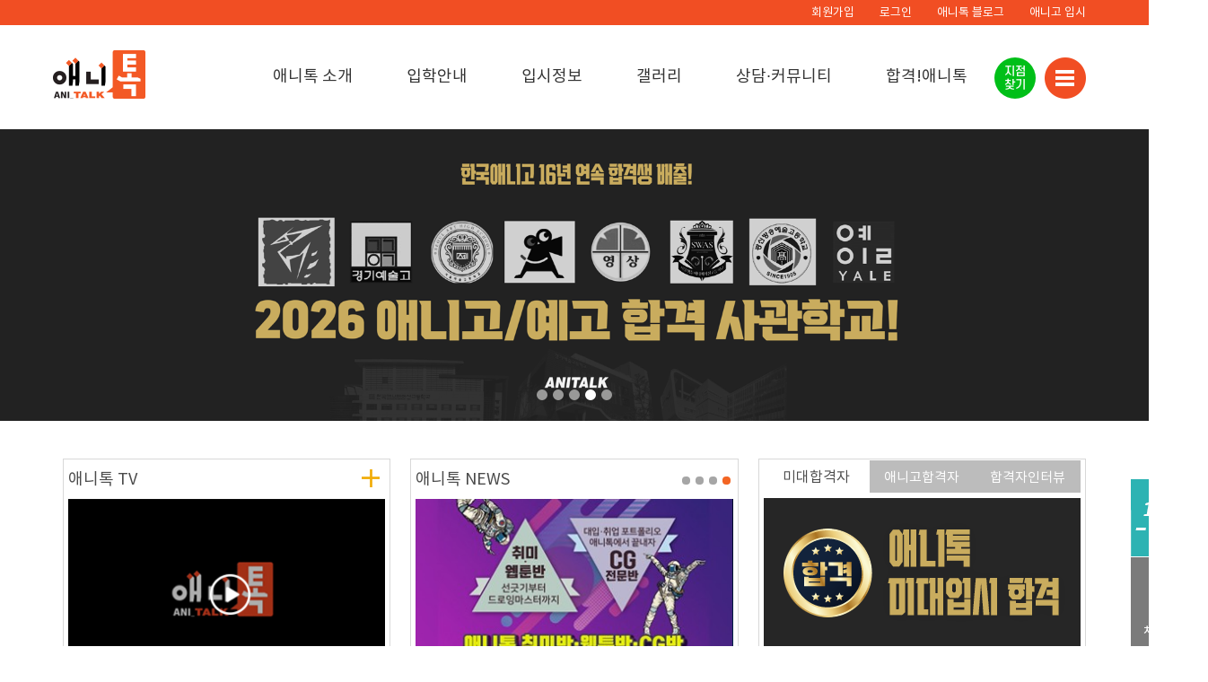

--- FILE ---
content_type: text/html; Charset=utf-8
request_url: http://www.anitok.com/
body_size: 90820
content:

<!DOCTYPE html>
<html lang="kr">
<head>
<meta charset="utf-8">
<title>만화학원 애니톡 애니메이션학원</title>
<meta name="viewport" content="width=device-width, initial-scale=1.0, maximum-scale=1.0, user-scalable=0">
<meta name="description" content="애니톡 만화학원 한예종, 건국대, 경기대, 청강대 최고의 합격! 만화애니는 역시 애니톡!" />
<meta name="keywords" content="애니톡 만화학원 한예종, 건국대, 경기대, 청강대 최고의 합격! 만화애니는 역시 애니톡!" />
<meta name="author" content="Design by HelloWeb - www.helloweb.co.kr" />
<meta property="og:title" content="만화학원 애니톡 애니메이션학원" />
<meta property="og:description" content="애니톡 만화학원 한예종, 건국대, 경기대, 청강대 최고의 합격! 만화애니는 역시 애니톡!" />
<meta name="naver-site-verification" content="c5be0b1050cf04c8d1818354ca2d9d1db53d1b11" />
<meta name="google-site-verification" content="--lr3p3aIhgHl1b42fWM1JstdLUn1QY-4lrHvXG5Lq4" />
<link href="/exec/css/bootstrap.min.css" rel="stylesheet">
<link href="/skin/default/vendor/fonts/notosans/style.css" rel="stylesheet">
<link href="/exec/css/font-awesome.min.css" rel="stylesheet">
<link href="/exec/css/animate.min.css" rel="stylesheet">
<link href="/skin/default/css/cslider.css" rel="stylesheet">
<link href="/skin/default/css/common.css" rel="stylesheet">
<link href="/skin/default/css/style.css" rel="stylesheet">
<link href="/skin/default/css/main.css" rel="stylesheet">
<link rel="icon" type="image/png" sizes="96x96" href="/skin/default/img/common/favicon.png">

<!-- HTML5 shim and Respond.js IE8 support of HTML5 elements and media queries -->
<!--[if lt IE 9]>
  <script src="https://oss.maxcdn.com/html5shiv/3.7.2/html5shiv.min.js"></script>
  <script src="https://oss.maxcdn.com/respond/1.4.2/respond.min.js"></script>
<![endif]-->

<script src="/exec/js/jquery-2.1.1.min.js"></script>
<script src="/exec/js/bootstrap.min.js"></script>
<script src="/exec/js/modernizr.js"></script>
<script src="/exec/js/jquery.cslider.js"></script>
<script src="/skin/default/js/back-to-top.js"></script>
<script src="/skin/default/js/common_2021.js"></script>
<script src="/skin/default/js/main_2021.js"></script>

<!-- Layer Slider -->

<!-- Owl Carousel Slider -->
<link href="/skin/default/vendor/owlcarousel.v2.0/assets/owl.carousel.css" rel="stylesheet">
<link href="/skin/default/vendor/owlcarousel.v2.0/assets/owl.theme.default.min.css" rel="stylesheet">
<script src="/skin/default/vendor/owlcarousel.v2.0/owl.carousel.min.js"></script>
</head>

<body>
<div id="wrapper">

<div class="header">
	<!-- Topbar -->
	<div class="topbar">
		<div class="container">
			<!-- Topbar Navigation -->
			<ul class="loginbar pull-right">
				
				<li><a href="/member/join">회원가입</a></li>
				<li><a href="/member/login">로그인</a></li>
				
				<li><a href="http://blog.naver.com/kajam0623" target="blank">애니톡 블로그</a></li>
				<li><a href="http://cafe.naver.com/anitalk26443313" target="blank">애니고 입시</a></li>
			</ul>
			<!-- End Topbar Navigation -->
		</div>
	</div>
	<!-- End Topbar -->

	<!-- Navbar -->
	<div class="navbar navbar-default" role="navigation">
		<div class="container">
			<!-- Brand and toggle get grouped for better mobile display -->
			<div class="navbar-header">
				<a class="brand" href="/">
					<img src="/skin/default/img/logo/logo-top.png" alt="애니톡" class="img-responsive">
				</a>
			</div>
			<div class="btn-allmenu">
            <a href="/information/anitalk04" class="cam_loc">지점<br>찾기</a>
				<a href="#" id="allMenu" class="hidden-xs"><img src="/skin/default/img/common/menu-tab.png" alt="전체메뉴 버튼" class="img-responsive"></a>
				<a href="#" class="visible-xs" data-toggle="collapse" data-target=".navbar-responsive-collapse"><img src="/skin/default/img/common/menu-tab.png" alt="전체메뉴 버튼" class="img-responsive"></a>
			</div>
			<!-- Collect the nav links, forms, and other content for toggling -->
			<div class="collapse navbar-collapse navbar-responsive-collapse">
				<ul class="nav navbar-nav pc-menu hidden-xs">
					<li class='dropdown'>
  <a href='/information/anitalk01' class='dropdown-toggle'>애니톡 소개<span class='b-border'></span></a>
  <ul class='dropdown-menu'>
    <li><a href='/information/anitalk01'>NO.1 애니톡</a></li>
    <li><a href='/information/anitalk02'>애니톡 시스템</a></li>
    <li><a href='/information/anitalk03'>애니톡 합격+</a></li>
    <li><a href='/information/anitalk04'>캠퍼스안내</a></li>
  </ul>
</li>
<li class='dropdown'>
  <a href='/admissions/page01' class='dropdown-toggle'>입학안내<span class='b-border'></span></a>
  <ul class='dropdown-menu'>
    <li><a href='/admissions/page01'>처음 오신 분</a></li>
    <li><a href='/admissions/page02'>신뢰! 애니톡</a></li>
    <li><a href='/admissions/page03'>애니톡 클래스 안내</a></li>
  </ul>
</li>
<li class='dropdown'>
  <a href='/admissionsinfo/page01?bc_seq=4' class='dropdown-toggle'>입시정보<span class='b-border'></span></a>
  <ul class='dropdown-menu'>
    <li><a href='/admissionsinfo/page01?bc_seq=4'>미대입시정보</a></li>
    <li><a href='/admissionsinfo/page02?bc_seq=5'>애니고/예고 입시정보</a></li>
    <li><a href='/admissionsinfo/page03'>대학교 안내</a></li>
    <li><a href='/admissionsinfo/page04'>진로 안내</a></li>
  </ul>
</li>
<li class='dropdown'>
  <a href='/gallery/page01' class='dropdown-toggle'>갤러리<span class='b-border'></span></a>
  <ul class='dropdown-menu'>
    <li><a href='/gallery/page01'>상황표현</a></li>
    <li><a href='/gallery/page02'>칸 만화</a></li>
    <li><a href='/gallery/page03'>일러스트</a></li>
    <li><a href='/gallery/page05'>학생 우수작</a></li>
  </ul>
</li>
<li class='dropdown'>
  <a href='/communitys/page01?bc_seq=1' class='dropdown-toggle'>상담·커뮤니티<span class='b-border'></span></a>
  <ul class='dropdown-menu'>
    <li><a href='/communitys/page01?bc_seq=1'>공지사항</a></li>
    <li><a href='/communitys/page02'>자주 묻는 질문</a></li>
    <li><a href='/communitys/page03?bc_seq=19'>온라인 Q&A</a></li>
    <li><a href='/communitys/page04?bc_seq=18'>애니톡 소식</a></li>
  </ul>
</li>
<li class='dropdown'>
  <a href='/pass/page01?bc_seq=14' class='dropdown-toggle'>합격!애니톡<span class='b-border'></span></a>
  <ul class='dropdown-menu'>
    <li><a href='/pass/page01?bc_seq=14'>대입 합격자</a></li>
    <li><a href='/pass/page02?bc_seq=15'>고입 합격자</a></li>
    <li><a href='/pass/page03?bc_seq=16'>합격생 인터뷰</a></li>
    <li><a href='/pass/page04'>애니톡 TV</a></li>
  </ul>
</li>

				</ul>
				<ul class="nav navbar-nav mobile-menu visible-xs">
					<li class='dropdown'>
  <a href='/information/anitalk01' class='dropdown-toggle' data-toggle='dropdown'>애니톡 소개<span class='b-border'></span></a>
  <ul class='dropdown-menu'>
    <li><a href='/information/anitalk01'>NO.1 애니톡</a></li>
    <li><a href='/information/anitalk02'>애니톡 시스템</a></li>
    <li><a href='/information/anitalk03'>애니톡 합격+</a></li>
    <li><a href='/information/anitalk04'>캠퍼스안내</a></li>
  </ul>
</li>
<li class='dropdown'>
  <a href='/admissions/page01' class='dropdown-toggle' data-toggle='dropdown'>입학안내<span class='b-border'></span></a>
  <ul class='dropdown-menu'>
    <li><a href='/admissions/page01'>처음 오신 분</a></li>
    <li><a href='/admissions/page02'>신뢰! 애니톡</a></li>
    <li><a href='/admissions/page03'>애니톡 클래스 안내</a></li>
  </ul>
</li>
<li class='dropdown'>
  <a href='/admissionsinfo/page01?bc_seq=4' class='dropdown-toggle' data-toggle='dropdown'>입시정보<span class='b-border'></span></a>
  <ul class='dropdown-menu'>
    <li><a href='/admissionsinfo/page01?bc_seq=4'>미대입시정보</a></li>
    <li><a href='/admissionsinfo/page02?bc_seq=5'>애니고/예고 입시정보</a></li>
    <li><a href='/admissionsinfo/page03'>대학교 안내</a></li>
    <li><a href='/admissionsinfo/page04'>진로 안내</a></li>
  </ul>
</li>
<li class='dropdown'>
  <a href='/gallery/page01' class='dropdown-toggle' data-toggle='dropdown'>갤러리<span class='b-border'></span></a>
  <ul class='dropdown-menu'>
    <li><a href='/gallery/page01'>상황표현</a></li>
    <li><a href='/gallery/page02'>칸 만화</a></li>
    <li><a href='/gallery/page03'>일러스트</a></li>
    <li><a href='/gallery/page05'>학생 우수작</a></li>
  </ul>
</li>
<li class='dropdown'>
  <a href='/communitys/page01?bc_seq=1' class='dropdown-toggle' data-toggle='dropdown'>상담·커뮤니티<span class='b-border'></span></a>
  <ul class='dropdown-menu'>
    <li><a href='/communitys/page01?bc_seq=1'>공지사항</a></li>
    <li><a href='/communitys/page02'>자주 묻는 질문</a></li>
    <li><a href='/communitys/page03?bc_seq=19'>온라인 Q&A</a></li>
    <li><a href='/communitys/page04?bc_seq=18'>애니톡 소식</a></li>
  </ul>
</li>
<li class='dropdown'>
  <a href='/pass/page01?bc_seq=14' class='dropdown-toggle' data-toggle='dropdown'>합격!애니톡<span class='b-border'></span></a>
  <ul class='dropdown-menu'>
    <li><a href='/pass/page01?bc_seq=14'>대입 합격자</a></li>
    <li><a href='/pass/page02?bc_seq=15'>고입 합격자</a></li>
    <li><a href='/pass/page03?bc_seq=16'>합격생 인터뷰</a></li>
    <li><a href='/pass/page04'>애니톡 TV</a></li>
  </ul>
</li>

				</ul>
			</div><!--/navbar-collapse-->
		</div>
		<div id="allMenuBg"></div>
	</div>
	<!-- End Navbar -->
</div>


<div id="main-contents">
	<!--LayerSlider begin-->

<div class="main-carousel hidden-xs">
	
				<div class="item">
					<a href="http://anitok.com/pass/page01?bc_seq=14&b_cate=&method=view&page=1&b_seq=2739&search_key=&search_word=" target="_blank"><img src="/file/mainbanner/97fa8cb4ba1138bc5c90c71b2daee0b0.png" alt="" class="img-responsive"></a>
				</div>
	
				<div class="item">
					<a href="http://anitok.com/pass/page01?bc_seq=14&b_cate=&method=view&page=1&b_seq=2739&search_key=&search_word=" target="_blank"><img src="/file/mainbanner/ec6624dd0ee24d72f74497ccea0e51a2.png" alt="" class="img-responsive"></a>
				</div>
	
				<div class="item">
					<a href="http://anitok.com/pass/page01?bc_seq=14&b_cate=&method=view&page=1&b_seq=2739&search_key=&search_word=" target=""><img src="/file/mainbanner/7acbf80d281e10b5739b094ab52b7d02.png" alt="" class="img-responsive"></a>
				</div>
	
				<div class="item">
					<a href="http://anitok.com/pass/page02?bc_seq=15&b_cate=&method=view&page=1&b_seq=2789&search_key=&search_word=" target=""><img src="/file/mainbanner/d9127d0ea92bf80abb9658c04ee92de7.png" alt="" class="img-responsive"></a>
				</div>
	
				<div class="item">
					<a href="http://anitok.com/communitys/page01?bc_seq=1&b_cate=&method=view&page=1&b_seq=2614&search_key=&search_word=" target=""><img src="/file/mainbanner/0418.gif" alt="" class="img-responsive"></a>
				</div>
	
</div>

<!--LayerSlider end-->
<div class="main-carousel visible-xs">
	
				<div class="item">
					<a href="http://anitok.com/pass/page01?bc_seq=14&b_cate=&method=view&page=1&b_seq=2739&search_key=&search_word=" target=""><img src="/file/mainbanner/0b88c15a6b92b5abf459107f4b4c17a6.png" alt="" class="img-responsive"></a>
				</div>
	
				<div class="item">
					<a href="http://anitok.com/pass/page01?bc_seq=14&b_cate=&method=view&page=1&b_seq=2739&search_key=&search_word=" target=""><img src="/file/mainbanner/4e1a05fb461453fd1f106782babbee82.png" alt="" class="img-responsive"></a>
				</div>
	
				<div class="item">
					<a href="http://anitok.com/pass/page01?bc_seq=14&b_cate=&method=view&page=1&b_seq=2739&search_key=&search_word=" target=""><img src="/file/mainbanner/36c00ddbf23edc6d3611ff24e45ba77f.png" alt="" class="img-responsive"></a>
				</div>
	
				<div class="item">
					<a href="http://anitok.com/pass/page02?bc_seq=15&b_cate=&method=view&page=1&b_seq=2789&search_key=&search_word=" target=""><img src="/file/mainbanner/25ef4e39cd3e25582f3c56f0a493b206.png" alt="" class="img-responsive"></a>
				</div>
	
				<div class="item">
					<a href="http://anitok.com/communitys/page01?bc_seq=1&b_cate=&method=view&page=1&b_seq=2614&search_key=&search_word=" target=""><img src="/file/mainbanner/4c53af4e8e6ca2e2b8019a2331a6cbdd.png" alt="" class="img-responsive"></a>
				</div>
	
</div>

<script>
$(function(){
	// MAIN VISUAL 슬라이드
	var mainOwl = $(".main-carousel");
	mainOwl.owlCarousel({
		items:1,
		loop:true,
		autoplay:true,
		autoplayTimeout:3000,
		slideSpeed : 200,
		autoplayHoverPause:true,
		dots:true,
		responsiveBaseElement:'.main-carousel'
	});
	mainOwl.on('changed.owl.carousel', function(event) {
		var easeing = $(this).find(".effect img.easeing");

		easeing.addClass("fadeInUp");
		function removeC(){
			easeing.removeClass("fadeInUp")
		}
		setTimeout(removeC, 1000);
	});
});
</script>
<script src="/skin/default/js/isotope.pkgd.min.js"></script>
<script type="text/javascript" src="/skin/default/vendor/fresco/fresco.js"></script>
<link rel="stylesheet" type="text/css" href="/skin/default/vendor/fresco/fresco.css">

<div id="row-first">
	<div class="container">
		<div class="row">
			<div class="col-md-4 col-sm-6">
				<section class="box-border animated fadeInUp animation-delay-4">
					<div class="play-wrap">
						<div class="tit">
							<h3>애니톡 TV</h3>
							<a href="/pass/page04" class="more-plus"><img src="/skin/default/img/common/more-plusicon.gif" alt="" class="img-responsive"></a>
						</div>
						<a id="changeVideo" class="play"><img src="/skin/default/img/main/main-vod-intro.jpg" alt="동영상 인트로 이미지 클릭하면 영상이 재생됩니다." class="img-responsive3"></a>
					</div>
				</section>
			</div>
			<div class="col-md-4 col-sm-6">
				<section class="box-border animated fadeInUp animation-delay-6">
					<div class="tit">
						<h3>애니톡 NEWS</h3>
					</div>
					<div class="event-slider">							
						<div class="event-carousel">
						
									<div><a href="http://anitok.com/communitys/page01?bc_seq=1&b_cate=&method=view&page=1&b_seq=2678&search_key=&search_word=" target=""><img src="/file/news_thumbnail/a9aaa7eae0129aa9e45f0a6e81ac2dab.png" alt="애니톡 NEWS 이미지" class="img-responsive"></a></div>
						
									<div><a href="http://anitok.com/gallery/page01" target=""><img src="/file/news_thumbnail/79d247c6c42d2fb60f8a70f305b7fde4.png" alt="애니톡 NEWS 이미지" class="img-responsive"></a></div>
						
									<div><a href="http://anitok.com/communitys/page03?bc_seq=19" target=""><img src="/file/news_thumbnail/4d9fa193031dd118caaa9b23fbbfc9c1.png" alt="애니톡 NEWS 이미지" class="img-responsive"></a></div>
						
									<div><a href="http://anitok.com/communitys/page01?bc_seq=1&b_cate=&method=view&page=1&b_seq=941&search_key=&search_word=" target=""><img src="/file/news_thumbnail/취미-간판-.jpg" alt="애니톡 NEWS 이미지" class="img-responsive"></a></div>
						
						</div>
						<div class="event-control">
							<a href="#" class="prev"></a>
							<a href="#" class="next"></a>
						</div>
					</div>
				</section>
			</div>
			<div class="col-md-4 pass-clear">
				<section class="box-border animated fadeInUp animation-delay-8">
					<div class="pass-wrap">
						<!-- Nav tabs -->
						<ul class="tabs nav-justified" role="tablist">
							<li role="presentation" class="active"><a href="#tab1" aria-controls="tab1" role="tab" data-toggle="tab">미대합격자</a></li>
							<li role="presentation"><a href="#tab2" aria-controls="tab2" role="tab" data-toggle="tab">애니고합격자</a></li>
							<li role="presentation"><a href="#tab3" aria-controls="tab3" role="tab" data-toggle="tab">합격자인터뷰</a></li>
						</ul>
						<div class="tab-content">
							<div role="tabpanel" class="tab-pane fade in active" id="tab1">
								<a href="/pass/page01?bc_seq=14&amp;method=view&amp;page=1&amp;b_seq=2739" class="link">
									<img src="/file/board_thumbnail/5b331dee3fc87a46a2b757e3f1afe694.png" alt="2025 애니톡 만화애니게임 합격생 명단" class="img-responsive3">
									<p class="txt">2025 애니톡 만화애니게임 합격생 명단</p>
								</a>
							</div>
							<div role="tabpanel" class="tab-pane fade" id="tab2">
								<a href="/pass/page02?bc_seq=15&amp;method=view&amp;page=1&amp;b_seq=2789" class="link">
									<img src="/file/board_thumbnail/5f46a2cdea0a5e74d1cfd8a9d9f63a90.png" alt="2025 애니톡 애니고·예고 합격자명단" class="img-responsive3">
									<p class="txt">2025 애니톡 애니고·예고 합격자명단</p>
								</a>
							</div>
							<div role="tabpanel" class="tab-pane fade" id="tab3">
								<a href="/pass/page03?bc_seq=16&amp;method=view&amp;page=1&amp;b_seq=2868" class="link">
									<img src="/file/board_thumbnail/97b49d71b65d481dd86bbb23af8d7782.png" alt="2026 청강대 게임과 합격생 인터뷰" class="img-responsive3">
									<p class="txt">2026 청강대 게임과 합격생 인터뷰</p>
								</a>
							</div>
						</div>
					</div>
				</section>
			</div>
		</div>

		<div class="icon-box-wrap">
			<ul class="row">
				<li class="col-md-2 col-sm-4 col-xs-6">
					<a href="/information/anitalk01" class="link-icon animated fadeIn animation-delay-10">
						<img src="/skin/default/img/main/banner-icon01.png" alt="" class="img-responsive3">
						<p>No.1  ANI_TALK</p>
					</a>
				</li>
				<li class="col-md-2 col-sm-4 col-xs-6">
					<a href="/admissions/page03" class="link-icon animated fadeIn animation-delay-11">
						<img src="/skin/default/img/main/banner-icon02.png" alt="" class="img-responsive3">
						<p>ANI_TALK curriculum</p>
					</a>
				</li>
				<li class="col-md-2 col-sm-4 col-xs-6">
					<a href="/admissionsinfo/page01?bc_seq=4" class="link-icon animated fadeIn animation-delay-12">
						<img src="/skin/default/img/main/banner-icon03.png" alt="" class="img-responsive3">
						<p>입시 NEWS</p>
					</a>
				</li>
				<li class="col-md-2 col-sm-4 col-xs-6">
					<a href="/admissionsinfo/page04" class="link-icon animated fadeIn animation-delay-13">
						<img src="/skin/default/img/main/banner-icon04.png" alt="" class="img-responsive3">
						<p>진로 GUIDE</p>
					</a>
				</li>
				<li class="col-md-2 col-sm-4 col-xs-6">
					<a href="/communitys/page03?bc_seq=19" class="link-icon animated fadeIn animation-delay-14">
						<img src="/skin/default/img/main/banner-icon05.png" alt="" class="img-responsive3">
						<p>온라인 Q&amp;A</p>
					</a>
				</li>
				<li class="col-md-2 col-sm-4 col-xs-6">
					<a href="/information/anitalk04" class="link-icon animated fadeIn animation-delay-15">
						<img src="/skin/default/img/main/banner-icon06.png" alt="" class="img-responsive3">
						<p>캠퍼스 안내</p>
					</a>
				</li>
			</ul>
		</div>
	</div>
</div>

<div id="row-second" class="gallery-slider-wrap">
	<div class="container">
		<div class="tit">
			<img src="/skin/default/img/main/tit-galleryslide.png" alt="" class="img-responsive3">
		</div>
		<div class="gallery-slider">
			<div class="gallery-carousel">
							
							<div class="item">
								<img src="/file/gallery_thumbnail/83600bc22700e2305b0d0c21521e3927.jpg" alt="학생우수작 이미지" class="img-responsive">
								<a href="/file/gallery/83600bc22700e2305b0d0c21521e3927.jpg" class="fresco box" data-fresco-group="group1">
									<p class="txtt">학생우수작</p>
									<p class="detail">자세히보기</p>
								</a>
							</div>
							
							<div class="item">
								<img src="/file/gallery_thumbnail/1fdfaa2719c16b34fdd688975a83aaaa.jpg" alt="학생우수작 이미지" class="img-responsive">
								<a href="/file/gallery/1fdfaa2719c16b34fdd688975a83aaaa.jpg" class="fresco box" data-fresco-group="group1">
									<p class="txtt">학생우수작</p>
									<p class="detail">자세히보기</p>
								</a>
							</div>
							
							<div class="item">
								<img src="/file/gallery_thumbnail/7fe4f67aa26220f95df2010e25a7eef3.jpg" alt="학생우수작 이미지" class="img-responsive">
								<a href="/file/gallery/7fe4f67aa26220f95df2010e25a7eef3.jpg" class="fresco box" data-fresco-group="group1">
									<p class="txtt">학생우수작</p>
									<p class="detail">자세히보기</p>
								</a>
							</div>
							
							<div class="item">
								<img src="/file/gallery_thumbnail/eea88b9e5697662185b28ccb382db5fc.jpg" alt="학생우수작 이미지" class="img-responsive">
								<a href="/file/gallery/eea88b9e5697662185b28ccb382db5fc.jpg" class="fresco box" data-fresco-group="group1">
									<p class="txtt">학생우수작</p>
									<p class="detail">자세히보기</p>
								</a>
							</div>
							
							<div class="item">
								<img src="/file/gallery_thumbnail/911ebf37563320e66c31b74e24a3c5ec.jpg" alt="칸만화 이미지" class="img-responsive">
								<a href="/file/gallery/911ebf37563320e66c31b74e24a3c5ec.jpg" class="fresco box" data-fresco-group="group1">
									<p class="txtt">칸만화</p>
									<p class="detail">자세히보기</p>
								</a>
							</div>
							
							<div class="item">
								<img src="/file/gallery_thumbnail/bb16b18df3c862d75b4c58c51223ac57.jpg" alt="칸만화 이미지" class="img-responsive">
								<a href="/file/gallery/bb16b18df3c862d75b4c58c51223ac57.jpg" class="fresco box" data-fresco-group="group1">
									<p class="txtt">칸만화</p>
									<p class="detail">자세히보기</p>
								</a>
							</div>
							
							<div class="item">
								<img src="/file/gallery_thumbnail/064619384af62a89894562b47c351ae0.jpg" alt="칸만화 이미지" class="img-responsive">
								<a href="/file/gallery/064619384af62a89894562b47c351ae0.jpg" class="fresco box" data-fresco-group="group1">
									<p class="txtt">칸만화</p>
									<p class="detail">자세히보기</p>
								</a>
							</div>
							
							<div class="item">
								<img src="/file/gallery_thumbnail/3cf3751d511d468a8e1280d456ad082e.jpg" alt="칸만화 이미지" class="img-responsive">
								<a href="/file/gallery/3cf3751d511d468a8e1280d456ad082e.jpg" class="fresco box" data-fresco-group="group1">
									<p class="txtt">칸만화</p>
									<p class="detail">자세히보기</p>
								</a>
							</div>
							
							<div class="item">
								<img src="/file/gallery_thumbnail/beab327dfa4e762b7369d163f5a09496.jpg" alt="칸만화 이미지" class="img-responsive">
								<a href="/file/gallery/beab327dfa4e762b7369d163f5a09496.jpg" class="fresco box" data-fresco-group="group1">
									<p class="txtt">칸만화</p>
									<p class="detail">자세히보기</p>
								</a>
							</div>
							
							<div class="item">
								<img src="/file/gallery_thumbnail/e9d4deb9799a07f48f1ad0dd36fd295c.jpg" alt="칸만화 이미지" class="img-responsive">
								<a href="/file/gallery/e9d4deb9799a07f48f1ad0dd36fd295c.jpg" class="fresco box" data-fresco-group="group1">
									<p class="txtt">칸만화</p>
									<p class="detail">자세히보기</p>
								</a>
							</div>
							
							<div class="item">
								<img src="/file/gallery_thumbnail/0937982f52253430f3bb6314b71fd2c1.jpg" alt="칸만화 이미지" class="img-responsive">
								<a href="/file/gallery/0937982f52253430f3bb6314b71fd2c1.jpg" class="fresco box" data-fresco-group="group1">
									<p class="txtt">칸만화</p>
									<p class="detail">자세히보기</p>
								</a>
							</div>
							
							<div class="item">
								<img src="/file/gallery_thumbnail/3814556cf957191eadd528c5df915f4c.jpg" alt="칸만화 이미지" class="img-responsive">
								<a href="/file/gallery/3814556cf957191eadd528c5df915f4c.jpg" class="fresco box" data-fresco-group="group1">
									<p class="txtt">칸만화</p>
									<p class="detail">자세히보기</p>
								</a>
							</div>
							
							<div class="item">
								<img src="/file/gallery_thumbnail/2e37181ab9c512ec46fc75ab57692655.jpg" alt="칸만화 이미지" class="img-responsive">
								<a href="/file/gallery/2e37181ab9c512ec46fc75ab57692655.jpg" class="fresco box" data-fresco-group="group1">
									<p class="txtt">칸만화</p>
									<p class="detail">자세히보기</p>
								</a>
							</div>
							
							<div class="item">
								<img src="/file/gallery_thumbnail/791a683531659733c0f032a18804de81.jpg" alt="칸만화 이미지" class="img-responsive">
								<a href="/file/gallery/791a683531659733c0f032a18804de81.jpg" class="fresco box" data-fresco-group="group1">
									<p class="txtt">칸만화</p>
									<p class="detail">자세히보기</p>
								</a>
							</div>
							
							<div class="item">
								<img src="/file/gallery_thumbnail/e176512f7bd328d9efdf11e119f30045.jpg" alt="칸만화 이미지" class="img-responsive">
								<a href="/file/gallery/e176512f7bd328d9efdf11e119f30045.jpg" class="fresco box" data-fresco-group="group1">
									<p class="txtt">칸만화</p>
									<p class="detail">자세히보기</p>
								</a>
							</div>
							
							<div class="item">
								<img src="/file/gallery_thumbnail/f65e4b7877e044dcec13a8af69fdeebf.jpg" alt="칸만화 이미지" class="img-responsive">
								<a href="/file/gallery/f65e4b7877e044dcec13a8af69fdeebf.jpg" class="fresco box" data-fresco-group="group1">
									<p class="txtt">칸만화</p>
									<p class="detail">자세히보기</p>
								</a>
							</div>
							
							<div class="item">
								<img src="/file/gallery_thumbnail/ae3e9a8f05dc24fd31c11ba58d1d30e9.jpg" alt="칸만화 이미지" class="img-responsive">
								<a href="/file/gallery/ae3e9a8f05dc24fd31c11ba58d1d30e9.jpg" class="fresco box" data-fresco-group="group1">
									<p class="txtt">칸만화</p>
									<p class="detail">자세히보기</p>
								</a>
							</div>
							
							<div class="item">
								<img src="/file/gallery_thumbnail/1b98fad15574ba434d4c6fafc2ad76e7.jpg" alt="칸만화 이미지" class="img-responsive">
								<a href="/file/gallery/1b98fad15574ba434d4c6fafc2ad76e7.jpg" class="fresco box" data-fresco-group="group1">
									<p class="txtt">칸만화</p>
									<p class="detail">자세히보기</p>
								</a>
							</div>
							
							<div class="item">
								<img src="/file/gallery_thumbnail/54abffc9923d9ef2b80da28980ac3370.jpg" alt="상황표현 이미지" class="img-responsive">
								<a href="/file/gallery/54abffc9923d9ef2b80da28980ac3370.jpg" class="fresco box" data-fresco-group="group1">
									<p class="txtt">상황표현</p>
									<p class="detail">자세히보기</p>
								</a>
							</div>
							
							<div class="item">
								<img src="/file/gallery_thumbnail/e4bf81bb605b1db4da9971574495bf98.jpg" alt="상황표현 이미지" class="img-responsive">
								<a href="/file/gallery/e4bf81bb605b1db4da9971574495bf98.jpg" class="fresco box" data-fresco-group="group1">
									<p class="txtt">상황표현</p>
									<p class="detail">자세히보기</p>
								</a>
							</div>
							
							<div class="item">
								<img src="/file/gallery_thumbnail/GM5A8323.jpg" alt="칸만화 이미지" class="img-responsive">
								<a href="/file/gallery/GM5A8323.jpg" class="fresco box" data-fresco-group="group1">
									<p class="txtt">칸만화</p>
									<p class="detail">자세히보기</p>
								</a>
							</div>
							
							<div class="item">
								<img src="/file/gallery_thumbnail/GM5A8304.jpg" alt="칸만화 이미지" class="img-responsive">
								<a href="/file/gallery/GM5A8304.jpg" class="fresco box" data-fresco-group="group1">
									<p class="txtt">칸만화</p>
									<p class="detail">자세히보기</p>
								</a>
							</div>
							
							<div class="item">
								<img src="/file/gallery_thumbnail/GM5A8284.jpg" alt="칸만화 이미지" class="img-responsive">
								<a href="/file/gallery/GM5A8284.jpg" class="fresco box" data-fresco-group="group1">
									<p class="txtt">칸만화</p>
									<p class="detail">자세히보기</p>
								</a>
							</div>
							
							<div class="item">
								<img src="/file/gallery_thumbnail/GM5A8307.jpg" alt="칸만화 이미지" class="img-responsive">
								<a href="/file/gallery/GM5A8307.jpg" class="fresco box" data-fresco-group="group1">
									<p class="txtt">칸만화</p>
									<p class="detail">자세히보기</p>
								</a>
							</div>
							
							<div class="item">
								<img src="/file/gallery_thumbnail/GM5A8313.jpg" alt="칸만화 이미지" class="img-responsive">
								<a href="/file/gallery/GM5A8313.jpg" class="fresco box" data-fresco-group="group1">
									<p class="txtt">칸만화</p>
									<p class="detail">자세히보기</p>
								</a>
							</div>
							
							<div class="item">
								<img src="/file/gallery_thumbnail/GM5A8270.jpg" alt="칸만화 이미지" class="img-responsive">
								<a href="/file/gallery/GM5A8270.jpg" class="fresco box" data-fresco-group="group1">
									<p class="txtt">칸만화</p>
									<p class="detail">자세히보기</p>
								</a>
							</div>
							
							<div class="item">
								<img src="/file/gallery_thumbnail/GM5A8272.jpg" alt="칸만화 이미지" class="img-responsive">
								<a href="/file/gallery/GM5A8272.jpg" class="fresco box" data-fresco-group="group1">
									<p class="txtt">칸만화</p>
									<p class="detail">자세히보기</p>
								</a>
							</div>
							
							<div class="item">
								<img src="/file/gallery_thumbnail/GM5A8310.jpg" alt="상황표현 이미지" class="img-responsive">
								<a href="/file/gallery/GM5A8310.jpg" class="fresco box" data-fresco-group="group1">
									<p class="txtt">상황표현</p>
									<p class="detail">자세히보기</p>
								</a>
							</div>
							
							<div class="item">
								<img src="/file/gallery_thumbnail/GM5A8292.jpg" alt="상황표현 이미지" class="img-responsive">
								<a href="/file/gallery/GM5A8292.jpg" class="fresco box" data-fresco-group="group1">
									<p class="txtt">상황표현</p>
									<p class="detail">자세히보기</p>
								</a>
							</div>
							
							<div class="item">
								<img src="/file/gallery_thumbnail/GM5A8298.jpg" alt="상황표현 이미지" class="img-responsive">
								<a href="/file/gallery/GM5A8298.jpg" class="fresco box" data-fresco-group="group1">
									<p class="txtt">상황표현</p>
									<p class="detail">자세히보기</p>
								</a>
							</div>
							
							<div class="item">
								<img src="/file/gallery_thumbnail/GM5A8295.jpg" alt="상황표현 이미지" class="img-responsive">
								<a href="/file/gallery/GM5A8295.jpg" class="fresco box" data-fresco-group="group1">
									<p class="txtt">상황표현</p>
									<p class="detail">자세히보기</p>
								</a>
							</div>
							
							<div class="item">
								<img src="/file/gallery_thumbnail/GM5A8289.jpg" alt="상황표현 이미지" class="img-responsive">
								<a href="/file/gallery/GM5A8289.jpg" class="fresco box" data-fresco-group="group1">
									<p class="txtt">상황표현</p>
									<p class="detail">자세히보기</p>
								</a>
							</div>
							
							<div class="item">
								<img src="/file/gallery_thumbnail/미래전쟁-홈피용.png" alt="상황표현 이미지" class="img-responsive">
								<a href="/file/gallery/미래전쟁-홈피용.png" class="fresco box" data-fresco-group="group1">
									<p class="txtt">상황표현</p>
									<p class="detail">자세히보기</p>
								</a>
							</div>
							
							<div class="item">
								<img src="/file/gallery_thumbnail/GM5A7198-web.png" alt="상황표현 이미지" class="img-responsive">
								<a href="/file/gallery/GM5A7198-web.png" class="fresco box" data-fresco-group="group1">
									<p class="txtt">상황표현</p>
									<p class="detail">자세히보기</p>
								</a>
							</div>
							
							<div class="item">
								<img src="/file/gallery_thumbnail/21이미지보드.png" alt="칸만화 이미지" class="img-responsive">
								<a href="/file/gallery/21이미지보드.png" class="fresco box" data-fresco-group="group1">
									<p class="txtt">칸만화</p>
									<p class="detail">자세히보기</p>
								</a>
							</div>
							
							<div class="item">
								<img src="/file/gallery_thumbnail/21칸만화2.png" alt="칸만화 이미지" class="img-responsive">
								<a href="/file/gallery/21칸만화2.png" class="fresco box" data-fresco-group="group1">
									<p class="txtt">칸만화</p>
									<p class="detail">자세히보기</p>
								</a>
							</div>
							
							<div class="item">
								<img src="/file/gallery_thumbnail/21칸만화3.png" alt="칸만화 이미지" class="img-responsive">
								<a href="/file/gallery/21칸만화3.png" class="fresco box" data-fresco-group="group1">
									<p class="txtt">칸만화</p>
									<p class="detail">자세히보기</p>
								</a>
							</div>
							
							<div class="item">
								<img src="/file/gallery_thumbnail/21승혜(1).png" alt="상황표현 이미지" class="img-responsive">
								<a href="/file/gallery/21승혜(1).png" class="fresco box" data-fresco-group="group1">
									<p class="txtt">상황표현</p>
									<p class="detail">자세히보기</p>
								</a>
							</div>
							
							<div class="item">
								<img src="/file/gallery_thumbnail/애니톡-만화학원-칸만화.png" alt="칸만화 이미지" class="img-responsive">
								<a href="/file/gallery/애니톡-만화학원-칸만화.png" class="fresco box" data-fresco-group="group1">
									<p class="txtt">칸만화</p>
									<p class="detail">자세히보기</p>
								</a>
							</div>
							
							<div class="item">
								<img src="/file/gallery_thumbnail/GM5A4712-1.jpg" alt="칸만화 이미지" class="img-responsive">
								<a href="/file/gallery/GM5A4712-1.jpg" class="fresco box" data-fresco-group="group1">
									<p class="txtt">칸만화</p>
									<p class="detail">자세히보기</p>
								</a>
							</div>
							
							<div class="item">
								<img src="/file/gallery_thumbnail/GM5A4725-1.jpg" alt="칸만화 이미지" class="img-responsive">
								<a href="/file/gallery/GM5A4725-1.jpg" class="fresco box" data-fresco-group="group1">
									<p class="txtt">칸만화</p>
									<p class="detail">자세히보기</p>
								</a>
							</div>
							
							<div class="item">
								<img src="/file/gallery_thumbnail/GM5A4778-1.jpg" alt="칸만화 이미지" class="img-responsive">
								<a href="/file/gallery/GM5A4778-1.jpg" class="fresco box" data-fresco-group="group1">
									<p class="txtt">칸만화</p>
									<p class="detail">자세히보기</p>
								</a>
							</div>
							
							<div class="item">
								<img src="/file/gallery_thumbnail/GM5A4760-1.jpg" alt="칸만화 이미지" class="img-responsive">
								<a href="/file/gallery/GM5A4760-1.jpg" class="fresco box" data-fresco-group="group1">
									<p class="txtt">칸만화</p>
									<p class="detail">자세히보기</p>
								</a>
							</div>
							
							<div class="item">
								<img src="/file/gallery_thumbnail/GM5A4721-1.jpg" alt="칸만화 이미지" class="img-responsive">
								<a href="/file/gallery/GM5A4721-1.jpg" class="fresco box" data-fresco-group="group1">
									<p class="txtt">칸만화</p>
									<p class="detail">자세히보기</p>
								</a>
							</div>
							
							<div class="item">
								<img src="/file/gallery_thumbnail/GM5A4735-1.jpg" alt="칸만화 이미지" class="img-responsive">
								<a href="/file/gallery/GM5A4735-1.jpg" class="fresco box" data-fresco-group="group1">
									<p class="txtt">칸만화</p>
									<p class="detail">자세히보기</p>
								</a>
							</div>
							
							<div class="item">
								<img src="/file/gallery_thumbnail/GM5A4745-1.jpg" alt="칸만화 이미지" class="img-responsive">
								<a href="/file/gallery/GM5A4745-1.jpg" class="fresco box" data-fresco-group="group1">
									<p class="txtt">칸만화</p>
									<p class="detail">자세히보기</p>
								</a>
							</div>
							
							<div class="item">
								<img src="/file/gallery_thumbnail/GM5A4707-1.jpg" alt="칸만화 이미지" class="img-responsive">
								<a href="/file/gallery/GM5A4707-1.jpg" class="fresco box" data-fresco-group="group1">
									<p class="txtt">칸만화</p>
									<p class="detail">자세히보기</p>
								</a>
							</div>
							
							<div class="item">
								<img src="/file/gallery_thumbnail/GM5A4729-1.jpg" alt="칸만화 이미지" class="img-responsive">
								<a href="/file/gallery/GM5A4729-1.jpg" class="fresco box" data-fresco-group="group1">
									<p class="txtt">칸만화</p>
									<p class="detail">자세히보기</p>
								</a>
							</div>
							
							<div class="item">
								<img src="/file/gallery_thumbnail/GM5A4697-1.jpg" alt="상황표현 이미지" class="img-responsive">
								<a href="/file/gallery/GM5A4697-1.jpg" class="fresco box" data-fresco-group="group1">
									<p class="txtt">상황표현</p>
									<p class="detail">자세히보기</p>
								</a>
							</div>
							
							<div class="item">
								<img src="/file/gallery_thumbnail/GM5A4737-1.jpg" alt="상황표현 이미지" class="img-responsive">
								<a href="/file/gallery/GM5A4737-1.jpg" class="fresco box" data-fresco-group="group1">
									<p class="txtt">상황표현</p>
									<p class="detail">자세히보기</p>
								</a>
							</div>
							
							<div class="item">
								<img src="/file/gallery_thumbnail/GM5A4763-1.jpg" alt="상황표현 이미지" class="img-responsive">
								<a href="/file/gallery/GM5A4763-1.jpg" class="fresco box" data-fresco-group="group1">
									<p class="txtt">상황표현</p>
									<p class="detail">자세히보기</p>
								</a>
							</div>
							
							<div class="item">
								<img src="/file/gallery_thumbnail/GM5A4766-1.jpg" alt="상황표현 이미지" class="img-responsive">
								<a href="/file/gallery/GM5A4766-1.jpg" class="fresco box" data-fresco-group="group1">
									<p class="txtt">상황표현</p>
									<p class="detail">자세히보기</p>
								</a>
							</div>
							
							<div class="item">
								<img src="/file/gallery_thumbnail/GM5A4081-1.jpg" alt="칸만화 이미지" class="img-responsive">
								<a href="/file/gallery/GM5A4081-1.jpg" class="fresco box" data-fresco-group="group1">
									<p class="txtt">칸만화</p>
									<p class="detail">자세히보기</p>
								</a>
							</div>
							
							<div class="item">
								<img src="/file/gallery_thumbnail/GM5A4061-1(1).jpg" alt="상황표현 이미지" class="img-responsive">
								<a href="/file/gallery/GM5A4061-1(1).jpg" class="fresco box" data-fresco-group="group1">
									<p class="txtt">상황표현</p>
									<p class="detail">자세히보기</p>
								</a>
							</div>
							
							<div class="item">
								<img src="/file/gallery_thumbnail/GM5A4096-1(1).jpg" alt="상황표현 이미지" class="img-responsive">
								<a href="/file/gallery/GM5A4096-1(1).jpg" class="fresco box" data-fresco-group="group1">
									<p class="txtt">상황표현</p>
									<p class="detail">자세히보기</p>
								</a>
							</div>
							
							<div class="item">
								<img src="/file/gallery_thumbnail/GM5A4098-1(2).jpg" alt="상황표현 이미지" class="img-responsive">
								<a href="/file/gallery/GM5A4098-1(2).jpg" class="fresco box" data-fresco-group="group1">
									<p class="txtt">상황표현</p>
									<p class="detail">자세히보기</p>
								</a>
							</div>
							
							<div class="item">
								<img src="/file/gallery_thumbnail/GM5A4053-1.jpg" alt="학생우수작 이미지" class="img-responsive">
								<a href="/file/gallery/GM5A4053-1.jpg" class="fresco box" data-fresco-group="group1">
									<p class="txtt">학생우수작</p>
									<p class="detail">자세히보기</p>
								</a>
							</div>
							
							<div class="item">
								<img src="/file/gallery_thumbnail/GM5A4070-1.jpg" alt="상황표현 이미지" class="img-responsive">
								<a href="/file/gallery/GM5A4070-1.jpg" class="fresco box" data-fresco-group="group1">
									<p class="txtt">상황표현</p>
									<p class="detail">자세히보기</p>
								</a>
							</div>
							
							<div class="item">
								<img src="/file/gallery_thumbnail/GM5A4012-1.jpg" alt="상황표현 이미지" class="img-responsive">
								<a href="/file/gallery/GM5A4012-1.jpg" class="fresco box" data-fresco-group="group1">
									<p class="txtt">상황표현</p>
									<p class="detail">자세히보기</p>
								</a>
							</div>
							
							<div class="item">
								<img src="/file/gallery_thumbnail/애니톡칸만화.jpg" alt="칸만화 이미지" class="img-responsive">
								<a href="/file/gallery/애니톡칸만화.jpg" class="fresco box" data-fresco-group="group1">
									<p class="txtt">칸만화</p>
									<p class="detail">자세히보기</p>
								</a>
							</div>
							
							<div class="item">
								<img src="/file/gallery_thumbnail/GM5A3434.png" alt="칸만화 이미지" class="img-responsive">
								<a href="/file/gallery/GM5A3434.png" class="fresco box" data-fresco-group="group1">
									<p class="txtt">칸만화</p>
									<p class="detail">자세히보기</p>
								</a>
							</div>
							
							<div class="item">
								<img src="/file/gallery_thumbnail/1-(7).png" alt="칸만화 이미지" class="img-responsive">
								<a href="/file/gallery/1-(7).png" class="fresco box" data-fresco-group="group1">
									<p class="txtt">칸만화</p>
									<p class="detail">자세히보기</p>
								</a>
							</div>
							
							<div class="item">
								<img src="/file/gallery_thumbnail/1-(4).png" alt="칸만화 이미지" class="img-responsive">
								<a href="/file/gallery/1-(4).png" class="fresco box" data-fresco-group="group1">
									<p class="txtt">칸만화</p>
									<p class="detail">자세히보기</p>
								</a>
							</div>
							
							<div class="item">
								<img src="/file/gallery_thumbnail/GM5A3472.png" alt="칸만화 이미지" class="img-responsive">
								<a href="/file/gallery/GM5A3472.png" class="fresco box" data-fresco-group="group1">
									<p class="txtt">칸만화</p>
									<p class="detail">자세히보기</p>
								</a>
							</div>
							
							<div class="item">
								<img src="/file/gallery_thumbnail/1-(14).png" alt="칸만화 이미지" class="img-responsive">
								<a href="/file/gallery/1-(14).png" class="fresco box" data-fresco-group="group1">
									<p class="txtt">칸만화</p>
									<p class="detail">자세히보기</p>
								</a>
							</div>
							
							<div class="item">
								<img src="/file/gallery_thumbnail/GM5A3433.png" alt="칸만화 이미지" class="img-responsive">
								<a href="/file/gallery/GM5A3433.png" class="fresco box" data-fresco-group="group1">
									<p class="txtt">칸만화</p>
									<p class="detail">자세히보기</p>
								</a>
							</div>
							
							<div class="item">
								<img src="/file/gallery_thumbnail/GM5A3426.png" alt="칸만화 이미지" class="img-responsive">
								<a href="/file/gallery/GM5A3426.png" class="fresco box" data-fresco-group="group1">
									<p class="txtt">칸만화</p>
									<p class="detail">자세히보기</p>
								</a>
							</div>
							
							<div class="item">
								<img src="/file/gallery_thumbnail/1-(35).png" alt="칸만화 이미지" class="img-responsive">
								<a href="/file/gallery/1-(35).png" class="fresco box" data-fresco-group="group1">
									<p class="txtt">칸만화</p>
									<p class="detail">자세히보기</p>
								</a>
							</div>
							
							<div class="item">
								<img src="/file/gallery_thumbnail/1-(36).png" alt="칸만화 이미지" class="img-responsive">
								<a href="/file/gallery/1-(36).png" class="fresco box" data-fresco-group="group1">
									<p class="txtt">칸만화</p>
									<p class="detail">자세히보기</p>
								</a>
							</div>
							
							<div class="item">
								<img src="/file/gallery_thumbnail/1-(37).png" alt="칸만화 이미지" class="img-responsive">
								<a href="/file/gallery/1-(37).png" class="fresco box" data-fresco-group="group1">
									<p class="txtt">칸만화</p>
									<p class="detail">자세히보기</p>
								</a>
							</div>
							
							<div class="item">
								<img src="/file/gallery_thumbnail/1-(31).png" alt="칸만화 이미지" class="img-responsive">
								<a href="/file/gallery/1-(31).png" class="fresco box" data-fresco-group="group1">
									<p class="txtt">칸만화</p>
									<p class="detail">자세히보기</p>
								</a>
							</div>
							
							<div class="item">
								<img src="/file/gallery_thumbnail/1-(9).png" alt="칸만화 이미지" class="img-responsive">
								<a href="/file/gallery/1-(9).png" class="fresco box" data-fresco-group="group1">
									<p class="txtt">칸만화</p>
									<p class="detail">자세히보기</p>
								</a>
							</div>
							
							<div class="item">
								<img src="/file/gallery_thumbnail/1-(10).png" alt="칸만화 이미지" class="img-responsive">
								<a href="/file/gallery/1-(10).png" class="fresco box" data-fresco-group="group1">
									<p class="txtt">칸만화</p>
									<p class="detail">자세히보기</p>
								</a>
							</div>
							
							<div class="item">
								<img src="/file/gallery_thumbnail/GM5A3443.png" alt="상황표현 이미지" class="img-responsive">
								<a href="/file/gallery/GM5A3443.png" class="fresco box" data-fresco-group="group1">
									<p class="txtt">상황표현</p>
									<p class="detail">자세히보기</p>
								</a>
							</div>
							
							<div class="item">
								<img src="/file/gallery_thumbnail/1-(1).png" alt="상황표현 이미지" class="img-responsive">
								<a href="/file/gallery/1-(1).png" class="fresco box" data-fresco-group="group1">
									<p class="txtt">상황표현</p>
									<p class="detail">자세히보기</p>
								</a>
							</div>
							
							<div class="item">
								<img src="/file/gallery_thumbnail/1-(3).png" alt="상황표현 이미지" class="img-responsive">
								<a href="/file/gallery/1-(3).png" class="fresco box" data-fresco-group="group1">
									<p class="txtt">상황표현</p>
									<p class="detail">자세히보기</p>
								</a>
							</div>
							
							<div class="item">
								<img src="/file/gallery_thumbnail/1-(18).png" alt="상황표현 이미지" class="img-responsive">
								<a href="/file/gallery/1-(18).png" class="fresco box" data-fresco-group="group1">
									<p class="txtt">상황표현</p>
									<p class="detail">자세히보기</p>
								</a>
							</div>
							
							<div class="item">
								<img src="/file/gallery_thumbnail/1-(26).png" alt="상황표현 이미지" class="img-responsive">
								<a href="/file/gallery/1-(26).png" class="fresco box" data-fresco-group="group1">
									<p class="txtt">상황표현</p>
									<p class="detail">자세히보기</p>
								</a>
							</div>
							
							<div class="item">
								<img src="/file/gallery_thumbnail/1-(28).png" alt="상황표현 이미지" class="img-responsive">
								<a href="/file/gallery/1-(28).png" class="fresco box" data-fresco-group="group1">
									<p class="txtt">상황표현</p>
									<p class="detail">자세히보기</p>
								</a>
							</div>
							
							<div class="item">
								<img src="/file/gallery_thumbnail/1-(27).png" alt="상황표현 이미지" class="img-responsive">
								<a href="/file/gallery/1-(27).png" class="fresco box" data-fresco-group="group1">
									<p class="txtt">상황표현</p>
									<p class="detail">자세히보기</p>
								</a>
							</div>
							
							<div class="item">
								<img src="/file/gallery_thumbnail/GM5A3475.png" alt="상황표현 이미지" class="img-responsive">
								<a href="/file/gallery/GM5A3475.png" class="fresco box" data-fresco-group="group1">
									<p class="txtt">상황표현</p>
									<p class="detail">자세히보기</p>
								</a>
							</div>
							
							<div class="item">
								<img src="/file/gallery_thumbnail/GM5A3447.png" alt="상황표현 이미지" class="img-responsive">
								<a href="/file/gallery/GM5A3447.png" class="fresco box" data-fresco-group="group1">
									<p class="txtt">상황표현</p>
									<p class="detail">자세히보기</p>
								</a>
							</div>
							
							<div class="item">
								<img src="/file/gallery_thumbnail/파이어헤드완성작01.jpg" alt="학생우수작 이미지" class="img-responsive">
								<a href="/file/gallery/파이어헤드완성작01.jpg" class="fresco box" data-fresco-group="group1">
									<p class="txtt">학생우수작</p>
									<p class="detail">자세히보기</p>
								</a>
							</div>
							
							<div class="item">
								<img src="/file/gallery_thumbnail/2018 연구작-진쌤2.jpg" alt="상황표현 이미지" class="img-responsive">
								<a href="/file/gallery/2018 연구작-진쌤2.jpg" class="fresco box" data-fresco-group="group1">
									<p class="txtt">상황표현</p>
									<p class="detail">자세히보기</p>
								</a>
							</div>
							
							<div class="item">
								<img src="/file/gallery_thumbnail/2018 연구작-진쌤.jpg" alt="상황표현 이미지" class="img-responsive">
								<a href="/file/gallery/2018 연구작-진쌤.jpg" class="fresco box" data-fresco-group="group1">
									<p class="txtt">상황표현</p>
									<p class="detail">자세히보기</p>
								</a>
							</div>
							
							<div class="item">
								<img src="/file/gallery_thumbnail/DSC_2804.jpg" alt="상황표현 이미지" class="img-responsive">
								<a href="/file/gallery/DSC_2804.jpg" class="fresco box" data-fresco-group="group1">
									<p class="txtt">상황표현</p>
									<p class="detail">자세히보기</p>
								</a>
							</div>
							
							<div class="item">
								<img src="/file/gallery_thumbnail/DSC_2733 복사(1).jpg" alt="칸만화 이미지" class="img-responsive">
								<a href="/file/gallery/DSC_2733 복사(1).jpg" class="fresco box" data-fresco-group="group1">
									<p class="txtt">칸만화</p>
									<p class="detail">자세히보기</p>
								</a>
							</div>
							
							<div class="item">
								<img src="/file/gallery_thumbnail/DSC_2685 복사.jpg" alt="칸만화 이미지" class="img-responsive">
								<a href="/file/gallery/DSC_2685 복사.jpg" class="fresco box" data-fresco-group="group1">
									<p class="txtt">칸만화</p>
									<p class="detail">자세히보기</p>
								</a>
							</div>
							
							<div class="item">
								<img src="/file/gallery_thumbnail/DSC_2691 복사.jpg" alt="칸만화 이미지" class="img-responsive">
								<a href="/file/gallery/DSC_2691 복사.jpg" class="fresco box" data-fresco-group="group1">
									<p class="txtt">칸만화</p>
									<p class="detail">자세히보기</p>
								</a>
							</div>
							
							<div class="item">
								<img src="/file/gallery_thumbnail/DSC_2710 복사.jpg" alt="칸만화 이미지" class="img-responsive">
								<a href="/file/gallery/DSC_2710 복사.jpg" class="fresco box" data-fresco-group="group1">
									<p class="txtt">칸만화</p>
									<p class="detail">자세히보기</p>
								</a>
							</div>
							
							<div class="item">
								<img src="/file/gallery_thumbnail/DSC_2714 복사.jpg" alt="칸만화 이미지" class="img-responsive">
								<a href="/file/gallery/DSC_2714 복사.jpg" class="fresco box" data-fresco-group="group1">
									<p class="txtt">칸만화</p>
									<p class="detail">자세히보기</p>
								</a>
							</div>
							
							<div class="item">
								<img src="/file/gallery_thumbnail/DSC_2717 복사.jpg" alt="칸만화 이미지" class="img-responsive">
								<a href="/file/gallery/DSC_2717 복사.jpg" class="fresco box" data-fresco-group="group1">
									<p class="txtt">칸만화</p>
									<p class="detail">자세히보기</p>
								</a>
							</div>
							
							<div class="item">
								<img src="/file/gallery_thumbnail/DSC_2719 복사.jpg" alt="칸만화 이미지" class="img-responsive">
								<a href="/file/gallery/DSC_2719 복사.jpg" class="fresco box" data-fresco-group="group1">
									<p class="txtt">칸만화</p>
									<p class="detail">자세히보기</p>
								</a>
							</div>
							
							<div class="item">
								<img src="/file/gallery_thumbnail/DSC_2729 복사.jpg" alt="칸만화 이미지" class="img-responsive">
								<a href="/file/gallery/DSC_2729 복사.jpg" class="fresco box" data-fresco-group="group1">
									<p class="txtt">칸만화</p>
									<p class="detail">자세히보기</p>
								</a>
							</div>
							
							<div class="item">
								<img src="/file/gallery_thumbnail/DSC_2732 복사.jpg" alt="칸만화 이미지" class="img-responsive">
								<a href="/file/gallery/DSC_2732 복사.jpg" class="fresco box" data-fresco-group="group1">
									<p class="txtt">칸만화</p>
									<p class="detail">자세히보기</p>
								</a>
							</div>
							
							<div class="item">
								<img src="/file/gallery_thumbnail/DSC_2693 복사.jpg" alt="상황표현 이미지" class="img-responsive">
								<a href="/file/gallery/DSC_2693 복사.jpg" class="fresco box" data-fresco-group="group1">
									<p class="txtt">상황표현</p>
									<p class="detail">자세히보기</p>
								</a>
							</div>
							
							<div class="item">
								<img src="/file/gallery_thumbnail/DSC_2768-2 복사.jpg" alt="상황표현 이미지" class="img-responsive">
								<a href="/file/gallery/DSC_2768-2 복사.jpg" class="fresco box" data-fresco-group="group1">
									<p class="txtt">상황표현</p>
									<p class="detail">자세히보기</p>
								</a>
							</div>
							
							<div class="item">
								<img src="/file/gallery_thumbnail/DSC_2751 복사.jpg" alt="상황표현 이미지" class="img-responsive">
								<a href="/file/gallery/DSC_2751 복사.jpg" class="fresco box" data-fresco-group="group1">
									<p class="txtt">상황표현</p>
									<p class="detail">자세히보기</p>
								</a>
							</div>
							
							<div class="item">
								<img src="/file/gallery_thumbnail/DSC_2725 복사.jpg" alt="상황표현 이미지" class="img-responsive">
								<a href="/file/gallery/DSC_2725 복사.jpg" class="fresco box" data-fresco-group="group1">
									<p class="txtt">상황표현</p>
									<p class="detail">자세히보기</p>
								</a>
							</div>
							
							<div class="item">
								<img src="/file/gallery_thumbnail/DSC_2723 복사.jpg" alt="상황표현 이미지" class="img-responsive">
								<a href="/file/gallery/DSC_2723 복사.jpg" class="fresco box" data-fresco-group="group1">
									<p class="txtt">상황표현</p>
									<p class="detail">자세히보기</p>
								</a>
							</div>
							
							<div class="item">
								<img src="/file/gallery_thumbnail/DSC_2712 복사.jpg" alt="상황표현 이미지" class="img-responsive">
								<a href="/file/gallery/DSC_2712 복사.jpg" class="fresco box" data-fresco-group="group1">
									<p class="txtt">상황표현</p>
									<p class="detail">자세히보기</p>
								</a>
							</div>
							
							<div class="item">
								<img src="/file/gallery_thumbnail/DSC_2804-1.jpg" alt="상황표현 이미지" class="img-responsive">
								<a href="/file/gallery/DSC_2804-1.jpg" class="fresco box" data-fresco-group="group1">
									<p class="txtt">상황표현</p>
									<p class="detail">자세히보기</p>
								</a>
							</div>
							
							<div class="item">
								<img src="/file/gallery_thumbnail/DSC_2456.jpg" alt="상황표현 이미지" class="img-responsive">
								<a href="/file/gallery/DSC_2456.jpg" class="fresco box" data-fresco-group="group1">
									<p class="txtt">상황표현</p>
									<p class="detail">자세히보기</p>
								</a>
							</div>
							
							<div class="item">
								<img src="/file/gallery_thumbnail/DSC_2758 복사.jpg" alt="학생우수작 이미지" class="img-responsive">
								<a href="/file/gallery/DSC_2758 복사.jpg" class="fresco box" data-fresco-group="group1">
									<p class="txtt">학생우수작</p>
									<p class="detail">자세히보기</p>
								</a>
							</div>
							
							<div class="item">
								<img src="/file/gallery_thumbnail/DSC_2485-copy.png" alt="칸만화 이미지" class="img-responsive">
								<a href="/file/gallery/DSC_2485-copy.png" class="fresco box" data-fresco-group="group1">
									<p class="txtt">칸만화</p>
									<p class="detail">자세히보기</p>
								</a>
							</div>
							
							<div class="item">
								<img src="/file/gallery_thumbnail/DSC_2484-copy.png" alt="칸만화 이미지" class="img-responsive">
								<a href="/file/gallery/DSC_2484-copy.png" class="fresco box" data-fresco-group="group1">
									<p class="txtt">칸만화</p>
									<p class="detail">자세히보기</p>
								</a>
							</div>
							
							<div class="item">
								<img src="/file/gallery_thumbnail/DSC_2483-copy.png" alt="칸만화 이미지" class="img-responsive">
								<a href="/file/gallery/DSC_2483-copy.png" class="fresco box" data-fresco-group="group1">
									<p class="txtt">칸만화</p>
									<p class="detail">자세히보기</p>
								</a>
							</div>
							
							<div class="item">
								<img src="/file/gallery_thumbnail/DSC_2482-copy.png" alt="칸만화 이미지" class="img-responsive">
								<a href="/file/gallery/DSC_2482-copy.png" class="fresco box" data-fresco-group="group1">
									<p class="txtt">칸만화</p>
									<p class="detail">자세히보기</p>
								</a>
							</div>
							
							<div class="item">
								<img src="/file/gallery_thumbnail/DSC_2473-copy.png" alt="칸만화 이미지" class="img-responsive">
								<a href="/file/gallery/DSC_2473-copy.png" class="fresco box" data-fresco-group="group1">
									<p class="txtt">칸만화</p>
									<p class="detail">자세히보기</p>
								</a>
							</div>
							
							<div class="item">
								<img src="/file/gallery_thumbnail/DSC_2469-copy.png" alt="칸만화 이미지" class="img-responsive">
								<a href="/file/gallery/DSC_2469-copy.png" class="fresco box" data-fresco-group="group1">
									<p class="txtt">칸만화</p>
									<p class="detail">자세히보기</p>
								</a>
							</div>
							
							<div class="item">
								<img src="/file/gallery_thumbnail/DSC_2465-copy.png" alt="칸만화 이미지" class="img-responsive">
								<a href="/file/gallery/DSC_2465-copy.png" class="fresco box" data-fresco-group="group1">
									<p class="txtt">칸만화</p>
									<p class="detail">자세히보기</p>
								</a>
							</div>
							
							<div class="item">
								<img src="/file/gallery_thumbnail/DSC_2464-copy.png" alt="칸만화 이미지" class="img-responsive">
								<a href="/file/gallery/DSC_2464-copy.png" class="fresco box" data-fresco-group="group1">
									<p class="txtt">칸만화</p>
									<p class="detail">자세히보기</p>
								</a>
							</div>
							
							<div class="item">
								<img src="/file/gallery_thumbnail/DSC_2462-copy.png" alt="칸만화 이미지" class="img-responsive">
								<a href="/file/gallery/DSC_2462-copy.png" class="fresco box" data-fresco-group="group1">
									<p class="txtt">칸만화</p>
									<p class="detail">자세히보기</p>
								</a>
							</div>
							
							<div class="item">
								<img src="/file/gallery_thumbnail/DSC_2461-copy.png" alt="칸만화 이미지" class="img-responsive">
								<a href="/file/gallery/DSC_2461-copy.png" class="fresco box" data-fresco-group="group1">
									<p class="txtt">칸만화</p>
									<p class="detail">자세히보기</p>
								</a>
							</div>
							
							<div class="item">
								<img src="/file/gallery_thumbnail/DSC_1671-1.jpg" alt="칸만화 이미지" class="img-responsive">
								<a href="/file/gallery/DSC_1671-1.jpg" class="fresco box" data-fresco-group="group1">
									<p class="txtt">칸만화</p>
									<p class="detail">자세히보기</p>
								</a>
							</div>
							
							<div class="item">
								<img src="/file/gallery_thumbnail/DSC_1661-1.jpg" alt="칸만화 이미지" class="img-responsive">
								<a href="/file/gallery/DSC_1661-1.jpg" class="fresco box" data-fresco-group="group1">
									<p class="txtt">칸만화</p>
									<p class="detail">자세히보기</p>
								</a>
							</div>
							
							<div class="item">
								<img src="/file/gallery_thumbnail/DSC_1702.jpg" alt="상황표현 이미지" class="img-responsive">
								<a href="/file/gallery/DSC_1702.jpg" class="fresco box" data-fresco-group="group1">
									<p class="txtt">상황표현</p>
									<p class="detail">자세히보기</p>
								</a>
							</div>
							
							<div class="item">
								<img src="/file/gallery_thumbnail/DSC_1712(1).jpg" alt="상황표현 이미지" class="img-responsive">
								<a href="/file/gallery/DSC_1712(1).jpg" class="fresco box" data-fresco-group="group1">
									<p class="txtt">상황표현</p>
									<p class="detail">자세히보기</p>
								</a>
							</div>
							
							<div class="item">
								<img src="/file/gallery_thumbnail/KakaoTalk_20170717_205335011.png" alt="상황표현 이미지" class="img-responsive">
								<a href="/file/gallery/KakaoTalk_20170717_205335011.png" class="fresco box" data-fresco-group="group1">
									<p class="txtt">상황표현</p>
									<p class="detail">자세히보기</p>
								</a>
							</div>
							
							<div class="item">
								<img src="/file/gallery_thumbnail/DSC_1059.png" alt="상황표현 이미지" class="img-responsive">
								<a href="/file/gallery/DSC_1059.png" class="fresco box" data-fresco-group="group1">
									<p class="txtt">상황표현</p>
									<p class="detail">자세히보기</p>
								</a>
							</div>
							
							<div class="item">
								<img src="/file/gallery_thumbnail/KakaoTalk_20170714_195324252(1).png" alt="상황표현 이미지" class="img-responsive">
								<a href="/file/gallery/KakaoTalk_20170714_195324252(1).png" class="fresco box" data-fresco-group="group1">
									<p class="txtt">상황표현</p>
									<p class="detail">자세히보기</p>
								</a>
							</div>
							
							<div class="item">
								<img src="/file/gallery_thumbnail/DSC_1061.png" alt="상황표현 이미지" class="img-responsive">
								<a href="/file/gallery/DSC_1061.png" class="fresco box" data-fresco-group="group1">
									<p class="txtt">상황표현</p>
									<p class="detail">자세히보기</p>
								</a>
							</div>
							
							<div class="item">
								<img src="/file/gallery_thumbnail/DSC_1064.png" alt="상황표현 이미지" class="img-responsive">
								<a href="/file/gallery/DSC_1064.png" class="fresco box" data-fresco-group="group1">
									<p class="txtt">상황표현</p>
									<p class="detail">자세히보기</p>
								</a>
							</div>
							
							<div class="item">
								<img src="/file/gallery_thumbnail/DSC_1028-1.jpg" alt="칸만화 이미지" class="img-responsive">
								<a href="/file/gallery/DSC_1028-1.jpg" class="fresco box" data-fresco-group="group1">
									<p class="txtt">칸만화</p>
									<p class="detail">자세히보기</p>
								</a>
							</div>
							
							<div class="item">
								<img src="/file/gallery_thumbnail/2049775148_W6PoNG4F_GM5A4395-11.jpg" alt="학생우수작 이미지" class="img-responsive">
								<a href="/file/gallery/2049775148_W6PoNG4F_GM5A4395-11.jpg" class="fresco box" data-fresco-group="group1">
									<p class="txtt">학생우수작</p>
									<p class="detail">자세히보기</p>
								</a>
							</div>
							
							<div class="item">
								<img src="/file/gallery_thumbnail/2049775148_TVLWiXkP_9-1.jpg" alt="칸만화 이미지" class="img-responsive">
								<a href="/file/gallery/2049775148_TVLWiXkP_9-1.jpg" class="fresco box" data-fresco-group="group1">
									<p class="txtt">칸만화</p>
									<p class="detail">자세히보기</p>
								</a>
							</div>
							
							<div class="item">
								<img src="/file/gallery_thumbnail/2049775148_S8UGgFdk_17-1.jpg" alt="칸만화 이미지" class="img-responsive">
								<a href="/file/gallery/2049775148_S8UGgFdk_17-1.jpg" class="fresco box" data-fresco-group="group1">
									<p class="txtt">칸만화</p>
									<p class="detail">자세히보기</p>
								</a>
							</div>
							
							<div class="item">
								<img src="/file/gallery_thumbnail/13(1).jpg" alt="칸만화 이미지" class="img-responsive">
								<a href="/file/gallery/13(1).jpg" class="fresco box" data-fresco-group="group1">
									<p class="txtt">칸만화</p>
									<p class="detail">자세히보기</p>
								</a>
							</div>
							
							<div class="item">
								<img src="/file/gallery_thumbnail/12(1).jpg" alt="칸만화 이미지" class="img-responsive">
								<a href="/file/gallery/12(1).jpg" class="fresco box" data-fresco-group="group1">
									<p class="txtt">칸만화</p>
									<p class="detail">자세히보기</p>
								</a>
							</div>
							
							<div class="item">
								<img src="/file/gallery_thumbnail/11(1).jpg" alt="칸만화 이미지" class="img-responsive">
								<a href="/file/gallery/11(1).jpg" class="fresco box" data-fresco-group="group1">
									<p class="txtt">칸만화</p>
									<p class="detail">자세히보기</p>
								</a>
							</div>
							
							<div class="item">
								<img src="/file/gallery_thumbnail/8.jpg" alt="칸만화 이미지" class="img-responsive">
								<a href="/file/gallery/8.jpg" class="fresco box" data-fresco-group="group1">
									<p class="txtt">칸만화</p>
									<p class="detail">자세히보기</p>
								</a>
							</div>
							
							<div class="item">
								<img src="/file/gallery_thumbnail/5(1).jpg" alt="칸만화 이미지" class="img-responsive">
								<a href="/file/gallery/5(1).jpg" class="fresco box" data-fresco-group="group1">
									<p class="txtt">칸만화</p>
									<p class="detail">자세히보기</p>
								</a>
							</div>
							
							<div class="item">
								<img src="/file/gallery_thumbnail/7.jpg" alt="칸만화 이미지" class="img-responsive">
								<a href="/file/gallery/7.jpg" class="fresco box" data-fresco-group="group1">
									<p class="txtt">칸만화</p>
									<p class="detail">자세히보기</p>
								</a>
							</div>
							
							<div class="item">
								<img src="/file/gallery_thumbnail/6.jpg" alt="칸만화 이미지" class="img-responsive">
								<a href="/file/gallery/6.jpg" class="fresco box" data-fresco-group="group1">
									<p class="txtt">칸만화</p>
									<p class="detail">자세히보기</p>
								</a>
							</div>
							
							<div class="item">
								<img src="/file/gallery_thumbnail/1889206893_gQtbFHWo_EC97BCEC9D80EBB984t-1.png" alt="칸만화 이미지" class="img-responsive">
								<a href="/file/gallery/1889206893_gQtbFHWo_EC97BCEC9D80EBB984t-1.png" class="fresco box" data-fresco-group="group1">
									<p class="txtt">칸만화</p>
									<p class="detail">자세히보기</p>
								</a>
							</div>
							
							<div class="item">
								<img src="/file/gallery_thumbnail/1jpg.jpg" alt="칸만화 이미지" class="img-responsive">
								<a href="/file/gallery/1jpg.jpg" class="fresco box" data-fresco-group="group1">
									<p class="txtt">칸만화</p>
									<p class="detail">자세히보기</p>
								</a>
							</div>
							
							<div class="item">
								<img src="/file/gallery_thumbnail/1889206893_4gDTzIq5_EBB095ECA784ED9DACt-1.png" alt="칸만화 이미지" class="img-responsive">
								<a href="/file/gallery/1889206893_4gDTzIq5_EBB095ECA784ED9DACt-1.png" class="fresco box" data-fresco-group="group1">
									<p class="txtt">칸만화</p>
									<p class="detail">자세히보기</p>
								</a>
							</div>
							
							<div class="item">
								<img src="/file/gallery_thumbnail/24(1).jpg" alt="칸만화 이미지" class="img-responsive">
								<a href="/file/gallery/24(1).jpg" class="fresco box" data-fresco-group="group1">
									<p class="txtt">칸만화</p>
									<p class="detail">자세히보기</p>
								</a>
							</div>
							
							<div class="item">
								<img src="/file/gallery_thumbnail/35.jpg" alt="칸만화 이미지" class="img-responsive">
								<a href="/file/gallery/35.jpg" class="fresco box" data-fresco-group="group1">
									<p class="txtt">칸만화</p>
									<p class="detail">자세히보기</p>
								</a>
							</div>
							
							<div class="item">
								<img src="/file/gallery_thumbnail/1794187683_lLEdopxa_GM5A1217-1.jpg" alt="칸만화 이미지" class="img-responsive">
								<a href="/file/gallery/1794187683_lLEdopxa_GM5A1217-1.jpg" class="fresco box" data-fresco-group="group1">
									<p class="txtt">칸만화</p>
									<p class="detail">자세히보기</p>
								</a>
							</div>
							
							<div class="item">
								<img src="/file/gallery_thumbnail/25.jpg" alt="칸만화 이미지" class="img-responsive">
								<a href="/file/gallery/25.jpg" class="fresco box" data-fresco-group="group1">
									<p class="txtt">칸만화</p>
									<p class="detail">자세히보기</p>
								</a>
							</div>
							
							<div class="item">
								<img src="/file/gallery_thumbnail/980984541_ISKLsoek_DSC_0093-1.jpg" alt="상황표현 이미지" class="img-responsive">
								<a href="/file/gallery/980984541_ISKLsoek_DSC_0093-1.jpg" class="fresco box" data-fresco-group="group1">
									<p class="txtt">상황표현</p>
									<p class="detail">자세히보기</p>
								</a>
							</div>
							
							<div class="item">
								<img src="/file/gallery_thumbnail/980984541_h8FAW6XN_DSC_0096.jpg" alt="상황표현 이미지" class="img-responsive">
								<a href="/file/gallery/980984541_h8FAW6XN_DSC_0096.jpg" class="fresco box" data-fresco-group="group1">
									<p class="txtt">상황표현</p>
									<p class="detail">자세히보기</p>
								</a>
							</div>
							
							<div class="item">
								<img src="/file/gallery_thumbnail/980984541_IaecRnUX_DSC_0103-1.jpg" alt="상황표현 이미지" class="img-responsive">
								<a href="/file/gallery/980984541_IaecRnUX_DSC_0103-1.jpg" class="fresco box" data-fresco-group="group1">
									<p class="txtt">상황표현</p>
									<p class="detail">자세히보기</p>
								</a>
							</div>
							
							<div class="item">
								<img src="/file/gallery_thumbnail/980984541_1GgsYOXu_DSC_0084-1.jpg" alt="상황표현 이미지" class="img-responsive">
								<a href="/file/gallery/980984541_1GgsYOXu_DSC_0084-1.jpg" class="fresco box" data-fresco-group="group1">
									<p class="txtt">상황표현</p>
									<p class="detail">자세히보기</p>
								</a>
							</div>
							
							<div class="item">
								<img src="/file/gallery_thumbnail/980984541_9kaiGqNe_DSC_0129-1.jpg" alt="상황표현 이미지" class="img-responsive">
								<a href="/file/gallery/980984541_9kaiGqNe_DSC_0129-1.jpg" class="fresco box" data-fresco-group="group1">
									<p class="txtt">상황표현</p>
									<p class="detail">자세히보기</p>
								</a>
							</div>
							
							<div class="item">
								<img src="/file/gallery_thumbnail/980984541_cSNwVTo6_DSC_0088-1.jpg" alt="상황표현 이미지" class="img-responsive">
								<a href="/file/gallery/980984541_cSNwVTo6_DSC_0088-1.jpg" class="fresco box" data-fresco-group="group1">
									<p class="txtt">상황표현</p>
									<p class="detail">자세히보기</p>
								</a>
							</div>
							
							<div class="item">
								<img src="/file/gallery_thumbnail/980984541_y50RUKpo_DSC_0089-1.jpg" alt="상황표현 이미지" class="img-responsive">
								<a href="/file/gallery/980984541_y50RUKpo_DSC_0089-1.jpg" class="fresco box" data-fresco-group="group1">
									<p class="txtt">상황표현</p>
									<p class="detail">자세히보기</p>
								</a>
							</div>
							
							<div class="item">
								<img src="/file/gallery_thumbnail/980984541_zRS4ajUZ_DSC_0094-1.jpg" alt="상황표현 이미지" class="img-responsive">
								<a href="/file/gallery/980984541_zRS4ajUZ_DSC_0094-1.jpg" class="fresco box" data-fresco-group="group1">
									<p class="txtt">상황표현</p>
									<p class="detail">자세히보기</p>
								</a>
							</div>
							
							<div class="item">
								<img src="/file/gallery_thumbnail/2049775148_aByrdYcD_GM5A4546-11(1).jpg" alt="상황표현 이미지" class="img-responsive">
								<a href="/file/gallery/2049775148_aByrdYcD_GM5A4546-11(1).jpg" class="fresco box" data-fresco-group="group1">
									<p class="txtt">상황표현</p>
									<p class="detail">자세히보기</p>
								</a>
							</div>
							
							<div class="item">
								<img src="/file/gallery_thumbnail/2049775148_7031xiO2_GM5A4557-11(1).jpg" alt="상황표현 이미지" class="img-responsive">
								<a href="/file/gallery/2049775148_7031xiO2_GM5A4557-11(1).jpg" class="fresco box" data-fresco-group="group1">
									<p class="txtt">상황표현</p>
									<p class="detail">자세히보기</p>
								</a>
							</div>
							
							<div class="item">
								<img src="/file/gallery_thumbnail/2049775148_MzONjYl5_GM5A4562-11(1).jpg" alt="상황표현 이미지" class="img-responsive">
								<a href="/file/gallery/2049775148_MzONjYl5_GM5A4562-11(1).jpg" class="fresco box" data-fresco-group="group1">
									<p class="txtt">상황표현</p>
									<p class="detail">자세히보기</p>
								</a>
							</div>
							
							<div class="item">
								<img src="/file/gallery_thumbnail/2049775148_jXP1uoEA_GM5A4523-11(1).jpg" alt="상황표현 이미지" class="img-responsive">
								<a href="/file/gallery/2049775148_jXP1uoEA_GM5A4523-11(1).jpg" class="fresco box" data-fresco-group="group1">
									<p class="txtt">상황표현</p>
									<p class="detail">자세히보기</p>
								</a>
							</div>
							
							<div class="item">
								<img src="/file/gallery_thumbnail/2049775148_pGRoOgFM_GM5A4552-11(1).jpg" alt="상황표현 이미지" class="img-responsive">
								<a href="/file/gallery/2049775148_pGRoOgFM_GM5A4552-11(1).jpg" class="fresco box" data-fresco-group="group1">
									<p class="txtt">상황표현</p>
									<p class="detail">자세히보기</p>
								</a>
							</div>
							
							<div class="item">
								<img src="/file/gallery_thumbnail/2015 상표 16.jpg" alt="상황표현 이미지" class="img-responsive">
								<a href="/file/gallery/2015 상표 16.jpg" class="fresco box" data-fresco-group="group1">
									<p class="txtt">상황표현</p>
									<p class="detail">자세히보기</p>
								</a>
							</div>
							
							<div class="item">
								<img src="/file/gallery_thumbnail/2015 상표 15.png" alt="상황표현 이미지" class="img-responsive">
								<a href="/file/gallery/2015 상표 15.png" class="fresco box" data-fresco-group="group1">
									<p class="txtt">상황표현</p>
									<p class="detail">자세히보기</p>
								</a>
							</div>
							
							<div class="item">
								<img src="/file/gallery_thumbnail/상표-3차-(2).jpg" alt="상황표현 이미지" class="img-responsive">
								<a href="/file/gallery/상표-3차-(2).jpg" class="fresco box" data-fresco-group="group1">
									<p class="txtt">상황표현</p>
									<p class="detail">자세히보기</p>
								</a>
							</div>
							
							<div class="item">
								<img src="/file/gallery_thumbnail/김동호쿨-1.png" alt="상황표현 이미지" class="img-responsive">
								<a href="/file/gallery/김동호쿨-1.png" class="fresco box" data-fresco-group="group1">
									<p class="txtt">상황표현</p>
									<p class="detail">자세히보기</p>
								</a>
							</div>
							
							<div class="item">
								<img src="/file/gallery_thumbnail/김병삼쿨-1(1).png" alt="상황표현 이미지" class="img-responsive">
								<a href="/file/gallery/김병삼쿨-1(1).png" class="fresco box" data-fresco-group="group1">
									<p class="txtt">상황표현</p>
									<p class="detail">자세히보기</p>
								</a>
							</div>
							
							<div class="item">
								<img src="/file/gallery_thumbnail/2014 상표 01.jpg" alt="상황표현 이미지" class="img-responsive">
								<a href="/file/gallery/2014 상표 01.jpg" class="fresco box" data-fresco-group="group1">
									<p class="txtt">상황표현</p>
									<p class="detail">자세히보기</p>
								</a>
							</div>
							
							<div class="item">
								<img src="/file/gallery_thumbnail/2013 10.jpg" alt="상황표현 이미지" class="img-responsive">
								<a href="/file/gallery/2013 10.jpg" class="fresco box" data-fresco-group="group1">
									<p class="txtt">상황표현</p>
									<p class="detail">자세히보기</p>
								</a>
							</div>
							
							<div class="item">
								<img src="/file/gallery_thumbnail/학생10.jpg" alt="학생우수작 이미지" class="img-responsive">
								<a href="/file/gallery/학생10.jpg" class="fresco box" data-fresco-group="group1">
									<p class="txtt">학생우수작</p>
									<p class="detail">자세히보기</p>
								</a>
							</div>
							
							<div class="item">
								<img src="/file/gallery_thumbnail/학생11.jpg" alt="학생우수작 이미지" class="img-responsive">
								<a href="/file/gallery/학생11.jpg" class="fresco box" data-fresco-group="group1">
									<p class="txtt">학생우수작</p>
									<p class="detail">자세히보기</p>
								</a>
							</div>
							
							<div class="item">
								<img src="/file/gallery_thumbnail/학생9.jpg" alt="학생우수작 이미지" class="img-responsive">
								<a href="/file/gallery/학생9.jpg" class="fresco box" data-fresco-group="group1">
									<p class="txtt">학생우수작</p>
									<p class="detail">자세히보기</p>
								</a>
							</div>
							
							<div class="item">
								<img src="/file/gallery_thumbnail/학생8.jpg" alt="학생우수작 이미지" class="img-responsive">
								<a href="/file/gallery/학생8.jpg" class="fresco box" data-fresco-group="group1">
									<p class="txtt">학생우수작</p>
									<p class="detail">자세히보기</p>
								</a>
							</div>
							
							<div class="item">
								<img src="/file/gallery_thumbnail/학생7(1).jpg" alt="학생우수작 이미지" class="img-responsive">
								<a href="/file/gallery/학생7(1).jpg" class="fresco box" data-fresco-group="group1">
									<p class="txtt">학생우수작</p>
									<p class="detail">자세히보기</p>
								</a>
							</div>
							
							<div class="item">
								<img src="/file/gallery_thumbnail/학생6.jpg" alt="학생우수작 이미지" class="img-responsive">
								<a href="/file/gallery/학생6.jpg" class="fresco box" data-fresco-group="group1">
									<p class="txtt">학생우수작</p>
									<p class="detail">자세히보기</p>
								</a>
							</div>
							
							<div class="item">
								<img src="/file/gallery_thumbnail/학생5.jpg" alt="학생우수작 이미지" class="img-responsive">
								<a href="/file/gallery/학생5.jpg" class="fresco box" data-fresco-group="group1">
									<p class="txtt">학생우수작</p>
									<p class="detail">자세히보기</p>
								</a>
							</div>
							
							<div class="item">
								<img src="/file/gallery_thumbnail/학생4.jpg" alt="학생우수작 이미지" class="img-responsive">
								<a href="/file/gallery/학생4.jpg" class="fresco box" data-fresco-group="group1">
									<p class="txtt">학생우수작</p>
									<p class="detail">자세히보기</p>
								</a>
							</div>
							
							<div class="item">
								<img src="/file/gallery_thumbnail/학생3.jpg" alt="학생우수작 이미지" class="img-responsive">
								<a href="/file/gallery/학생3.jpg" class="fresco box" data-fresco-group="group1">
									<p class="txtt">학생우수작</p>
									<p class="detail">자세히보기</p>
								</a>
							</div>
							
							<div class="item">
								<img src="/file/gallery_thumbnail/학생2.jpg" alt="학생우수작 이미지" class="img-responsive">
								<a href="/file/gallery/학생2.jpg" class="fresco box" data-fresco-group="group1">
									<p class="txtt">학생우수작</p>
									<p class="detail">자세히보기</p>
								</a>
							</div>
							
							<div class="item">
								<img src="/file/gallery_thumbnail/학생1.jpg" alt="학생우수작 이미지" class="img-responsive">
								<a href="/file/gallery/학생1.jpg" class="fresco box" data-fresco-group="group1">
									<p class="txtt">학생우수작</p>
									<p class="detail">자세히보기</p>
								</a>
							</div>
				
			</div>
			<div class="gallery-control">
				<a href="#" class="prev"></a>
				<a href="#" class="next"></a>
			</div>
		</div>
	</div>
</div>
<script type="text/javascript">
	// MAIN 홍보동영상
	$("#changeVideo").click(function(){					 
		 var vod = '<iframe width="100%" height="206" class="play-iframe" src="https://www.youtube.com/embed/kR1-9PklIsA?rel=0&showinfo=0&autoplay=1" frameborder="0" allowfullscreen></iframe>';
		 $(this).html(vod);
	});
</script>

<div id="row-third" class="hidden-xs">
	<div class="container">
		<ul class="row sitemap-list">
			<li class='col-md-2 col-sm-4'>
  <a href='/information/anitalk01'>애니톡 소개</a>
  <ul class='sub-menu'>
    <li><a href='/information/anitalk01'>NO.1 애니톡</a></li>
    <li><a href='/information/anitalk02'>애니톡 시스템</a></li>
    <li><a href='/information/anitalk03'>애니톡 합격+</a></li>
    <li><a href='/information/anitalk04'>캠퍼스안내</a></li>
  </ul>
</li>
<li class='col-md-2 col-sm-4'>
  <a href='/admissions/page01'>입학안내</a>
  <ul class='sub-menu'>
    <li><a href='/admissions/page01'>처음 오신 분</a></li>
    <li><a href='/admissions/page02'>신뢰! 애니톡</a></li>
    <li><a href='/admissions/page03'>애니톡 클래스 안내</a></li>
  </ul>
</li>
<li class='col-md-2 col-sm-4'>
  <a href='/admissionsinfo/page01?bc_seq=4'>입시정보</a>
  <ul class='sub-menu'>
    <li><a href='/admissionsinfo/page01?bc_seq=4'>미대입시정보</a></li>
    <li><a href='/admissionsinfo/page02?bc_seq=5'>애니고/예고 입시정보</a></li>
    <li><a href='/admissionsinfo/page03'>대학교 안내</a></li>
    <li><a href='/admissionsinfo/page04'>진로 안내</a></li>
  </ul>
</li>
<li class='col-md-2 col-sm-4'>
  <a href='/gallery/page01'>갤러리</a>
  <ul class='sub-menu'>
    <li><a href='/gallery/page01'>상황표현</a></li>
    <li><a href='/gallery/page02'>칸 만화</a></li>
    <li><a href='/gallery/page03'>일러스트</a></li>
    <li><a href='/gallery/page05'>학생 우수작</a></li>
  </ul>
</li>
<li class='col-md-2 col-sm-4'>
  <a href='/communitys/page01?bc_seq=1'>상담·커뮤니티</a>
  <ul class='sub-menu'>
    <li><a href='/communitys/page01?bc_seq=1'>공지사항</a></li>
    <li><a href='/communitys/page02'>자주 묻는 질문</a></li>
    <li><a href='/communitys/page03?bc_seq=19'>온라인 Q&A</a></li>
    <li><a href='/communitys/page04?bc_seq=18'>애니톡 소식</a></li>
  </ul>
</li>
<li class='col-md-2 col-sm-4'>
  <a href='/pass/page01?bc_seq=14'>합격!애니톡</a>
  <ul class='sub-menu'>
    <li><a href='/pass/page01?bc_seq=14'>대입 합격자</a></li>
    <li><a href='/pass/page02?bc_seq=15'>고입 합격자</a></li>
    <li><a href='/pass/page03?bc_seq=16'>합격생 인터뷰</a></li>
    <li><a href='/pass/page04'>애니톡 TV</a></li>
  </ul>
</li>

		</ul>
	</div>
</div>
<p><br></p><!-- ONLY SUB PAGE -->
<div class="quick-wrap visible-lg">
	<h3 class="pnumb"><img src="/skin/default/img/common/quick-pnumb.gif" alt="1588-0688" class="img-responsive"></h3>
	<div class="icon-list">
		<ul class="icon">
			<li>
				<a href="/admissions/page01">
					<img src="/skin/default/img/common/quick-icon01.png" alt="처음 오신분" class="img-responsive3">
					<p class="tit">처음 오신분</p>
				</a>
			</li>
			<li>
				<a href="/gallery/page01">
					<img src="/skin/default/img/common/quick-icon02.png" alt="갤러리" class="img-responsive3">
					<p class="tit">갤러리</p>
				</a>
			</li>
			<li>
				<a href="/communitys/page03?bc_seq=19">
					<img src="/skin/default/img/common/quick-icon03.png" alt="온라인 Q&A" class="img-responsive3">
					<p class="tit">온라인 Q&A</p>
				</a>
			</li>
			<li>
				<a href="/pass/page04">
					<img src="/skin/default/img/common/quick-icon04.png" alt="합격자 인터뷰" class="img-responsive3">
					<p class="tit">합격자 인터뷰</p>
				</a>
			</li>
		</ul>

		<ul class="sns">
			<li><a href="http://blog.naver.com/kajam0623" target="blank">블로그</a></li>
			<li><a href="https://www.facebook.com/ani3313" target="blank">페이스북</a></li>
			<li><a href="/information/anitalk04">캠퍼스안내</a></li>
		</ul>

		<a href="#top" class="btn-top"><img src="/skin/default/img/common/quick-btn-top.png" alt="TOP" class="img-responsive3"></a>
	</div>
</div>


</div>

<footer id="footer">
	<div class="container">
		<div class="row">
			<div class="col-md-1 col-sm-12 col-xs-12">
				<a href="/" class="logo-bottom"><img src="/skin/default/img/logo/logo-bottom.gif" alt="" class="img-responsive"></a>
			</div>
			<div class="col-md-9 col-sm-12 col-xs-12">
				<address>
					<p>상호 : 주식회사 애니톡 <span></span> 대표 : 오광록 <span></span> 사업자등록번호 : 232-88-00167 <span></span> 주소 : 서울특별시 양천구 목동로 201 한성빌딩 7층</p>
					<p>전화 : <a href="tel:1566-0688" class="tel">1566-0688</a> <span></span> 팩스 : 02-2644-3321 <span></span> e - mail : <a href="mailto:kajam0623@naver.com" class="mail">kajam0623@naver.com</a> <span></span> 학원 연계 문의 : <a href="mailto:kajam0623@naver.com" class="mail">kajam0623@naver.com</a></p>
					<p class="copy">COPYRIGHT 2016 <strong>ANITALK</strong> ALL RIGHT REVERVED</p>
				</address>
			</div>
			<div class="col-md-2 col-sm-12 col-xs-12">
				<ul class="sns">
					<li><a href="tel:0215660688" target="_blank" class="visible-xs"><img src="/skin/default/img/common/icon-phone.png" alt="전화걸기" class="img-responsive"></a></li>
					<li><a href="https://instagram.com/super_anitalk?igshid=ZDdkNTZiNTM=" target="_blank"><img src="/skin/default/img/common/ico_insta.png" alt="애니톡 인스타그램 바로가기" class="img-responsive"></a></li>
					<li><a href="http://blog.naver.com/kajam0623" target="_blank"><img src="/skin/default/img/common/icon-blog.png" alt="애니톡 네이버 블로그 바로가기" class="img-responsive"></a></li>
				</ul>
			</div>
         <span style="opacity:0"><a href="https://www.helloweb.co.kr" target="_blank" style="opacity:0">홈페이지제작</a></span>
		</div>
	</div>
</footer>

</div>
<script src='/exec/js/popup.js'></script>
<script language="javascript">window.open('/exec/popup/popup.asp?p_seq=8','8pop','width=435,height=10026,top=0,left=950,scrollbars=yes,resizable=no');</script>
<script language="javascript">window.open('/exec/popup/popup.asp?p_seq=19','19pop','width=435,height=10026,top=0,left=0,scrollbars=yes,resizable=no');</script>

<!-- Mirae Log Analysis Script Ver 1.0   -->
<script type="text/javascript">
var mi_adkey = "ZMnFVeM";
var mi_script = "<scr"+"ipt "+"type='text/javascr"+"ipt' src='http://log1.toup.net/mirae_log.js?t="+(new Date().getTime())+"' async='true'></scr"+"ipt>";
document.writeln(mi_script);
</script>
<!-- Mirae Log Analysis Script END  -->

<!-- Global site tag (gtag.js) - Google Analytics -->

<script async src="https://www.googletagmanager.com/gtag/js?id=G-WE9GNKCTBW"></script>

<script>

  window.dataLayer = window.dataLayer || [];

  function gtag(){dataLayer.push(arguments);}

  gtag('js', new Date());



  gtag('config', 'G-WE9GNKCTBW');

</script>

</body>
</html>

--- FILE ---
content_type: text/html; Charset=utf-8
request_url: http://www.anitok.com/exec/popup/popup.asp?p_seq=8
body_size: 1970
content:

<html>
<head>
<meta http-equiv="Content-Type" content="text/html; charset=utf-8">
<title>▒ 2024 애니톡 합격 ▒</title>
<link href="/exec/css/style.css" rel="stylesheet" type="text/css">
<script type="text/javascript" src="/exec/js/scripts.js"></script>
<style type="text/css">
p {margin: 0;}
</style>
</head>

<body style="margin:0pt;" onload="document.body.focus();">

<table border="0" cellpadding="0" cellspacing="0">
  <tr>
    <td class="contents"><p><a href="/pass/page01?bc_seq=14&amp;b_cate=&amp;method=view&amp;page=&amp;b_seq=2569&amp;search_key=&amp;search_word=" target="_blank" class="tx-link"><img src="/file/popup/bdaf6083af581628e2b16edbcbf8f8de.png" class="txc-image" style="font-size: 10pt;"></a></p><p><a href="http:///pass/page01?bc_seq=14&amp;b_cate=&amp;method=view&amp;page=1&amp;b_seq=2569&amp;search_key=&amp;search_word=" target="_blank" class="tx-link"><img src="/file/popup/39466056539d1016bdf75fa327435029.png" class="txc-image" style="" ""=""></a></p><p></p><p><a href="http:///pass/page01?bc_seq=14&amp;b_cate=&amp;method=view&amp;page=1&amp;b_seq=2569&amp;search_key=&amp;search_word=" target="_blank" class="tx-link"><img src="/file/popup/6db03c267ffd29c3bf711af21a0689c4.png" class="txc-image" style="" ""=""></a></p><p><a href="http:///pass/page01?bc_seq=14&amp;b_cate=&amp;method=view&amp;page=1&amp;b_seq=2569&amp;search_key=&amp;search_word=" target="_blank" class="tx-link"><img src="/file/popup/0d0124e21248d9f5136840f84b6e7c65.png" class="txc-image" style="" ""=""></a></p></td>
  </tr>
  <tr>
    <td height='27' bgcolor='#383838' align='right'><a href="javascript:popupclose('8pop',true);"><img src='/exec/img/popup/today_close.gif' alt='오늘 하루 열지 않기' border='0'></a><img src='/exec/img/popup/popup_line.gif' border='0'><a href="javascript:popupclose('8pop',false);"><img src='/exec/img/popup/popup_close.gif' alt='닫기' border='0'></a></td>
  </tr>
</table>

</body>
</html>


--- FILE ---
content_type: text/html; Charset=utf-8
request_url: http://www.anitok.com/exec/popup/popup.asp?p_seq=19
body_size: 2950
content:

<html>
<head>
<meta http-equiv="Content-Type" content="text/html; charset=utf-8">
<title>▒ 2025 애니톡 합격 ▒</title>
<link href="/exec/css/style.css" rel="stylesheet" type="text/css">
<script type="text/javascript" src="/exec/js/scripts.js"></script>
<style type="text/css">
p {margin: 0;}
</style>
</head>

<body style="margin:0pt;" onload="document.body.focus();">

<table border="0" cellpadding="0" cellspacing="0">
  <tr>
    <td class="contents"><p><a href="/pass/page01?bc_seq=14&amp;b_cate=&amp;method=view&amp;page=&amp;b_seq=2739&amp;search_key=&amp;search_word=" target="_blank" class="tx-link"><img src="/file/popup/7df6f66d05db2172021407f28463fa42.png" class="txc-image" style="font-size: 10pt;" /></a></p><p><a href="/pass/page01?bc_seq=14&amp;b_cate=&amp;method=view&amp;page=&amp;b_seq=2739&amp;search_key=&amp;search_word=" target="_blank" class="tx-link"><img src="/file/popup/42564bc2a20093267f9ea74dac923e26.png" class="txc-image" style="""" /></a></p><p><img src="/file/popup/d83e75670dab20e82d95bdb981583872.png" class="txc-image" style="""" /></p><p><a href="/pass/page01?bc_seq=14&amp;b_cate=&amp;method=view&amp;page=&amp;b_seq=2739&amp;search_key=&amp;search_word=" target="_blank" class="tx-link"><img src="/file/popup/ddc4f1907f32149d27e86c014df1c328.png" class="txc-image" style="""" /></a></p><p><img src="/file/popup/f96baf894a60184529215855514b5fb7.png" class="txc-image" style="""" /></p><p><a href="/pass/page01?bc_seq=14&amp;b_cate=&amp;method=view&amp;page=&amp;b_seq=2739&amp;search_key=&amp;search_word=" target="_blank" class="tx-link"><img src="/file/popup/e16a2145f496a819c2886ed2b4126856.png" class="txc-image" style="""" /></a></p><p><a href="/pass/page01?bc_seq=14&amp;b_cate=&amp;method=view&amp;page=&amp;b_seq=2739&amp;search_key=&amp;search_word=" target="_blank" class="tx-link"><img src="/file/popup/e71429ee7e36d73a35962598faede3d3.png" class="txc-image" style="""" /></a></p><p></p><p><a href="/pass/page01?bc_seq=14&amp;b_cate=&amp;method=view&amp;page=&amp;b_seq=2739&amp;search_key=&amp;search_word=" target="_blank" class="tx-link"><img src="/file/popup/5c38dd9f957a15496354687ba3c19dae.png" class="txc-image" style="""" /></a></p><p></p><p><a href="/pass/page01?bc_seq=14&amp;b_cate=&amp;method=view&amp;page=&amp;b_seq=2739&amp;search_key=&amp;search_word=" target="_blank" class="tx-link"><img src="/file/popup/6a8362503aaa2abb8d7b67daaee3413f.png" class="txc-image" style="""" /></a></p><p><br></p><p><br></p><p><br></p><p><br></p></td>
  </tr>
  <tr>
    <td height='27' bgcolor='#383838' align='right'><a href="javascript:popupclose('19pop',true);"><img src='/exec/img/popup/today_close.gif' alt='오늘 하루 열지 않기' border='0'></a><img src='/exec/img/popup/popup_line.gif' border='0'><a href="javascript:popupclose('19pop',false);"><img src='/exec/img/popup/popup_close.gif' alt='닫기' border='0'></a></td>
  </tr>
</table>

</body>
</html>


--- FILE ---
content_type: text/css
request_url: http://www.anitok.com/skin/default/vendor/fonts/notosans/style.css
body_size: 3229
content:
@font-face {
    font-family: 'Noto Sans';
    src: url('/skin/default/vendor/fonts/notosans/notokr-black.eot');
    src: url('/skin/default/vendor/fonts/notosans/notokr-black.eot?#iefix') format('embedded-opentype'),
         url('/skin/default/vendor/fonts/notosans/notokr-black.woff') format('woff'),
         url('/skin/default/vendor/fonts/notosans/notokr-black.svg#notokr-black') format('svg');
    font-weight: 700;
    font-style: normal;
}
@font-face {
    font-family: 'Noto Sans';
    src: url('/skin/default/vendor/fonts/notosans/notokr-bold.eot');
    src: url('/skin/default/vendor/fonts/notosans/notokr-bold.eot?#iefix') format('embedded-opentype'),
         url('/skin/default/vendor/fonts/notosans/notokr-bold.woff') format('woff'),
         url('/skin/default/vendor/fonts/notosans/notokr-bold.svg#notokr-bold') format('svg');
    font-weight: 600;
    font-style: normal;
}
@font-face {
    font-family: 'Noto Sans';
    src: url('/skin/default/vendor/fonts/notosans/notokr-medium.eot');
    src: url('/skin/default/vendor/fonts/notosans/notokr-medium.eot?#iefix') format('embedded-opentype'),
         url('/skin/default/vendor/fonts/notosans/notokr-medium.woff') format('woff'),
         url('/skin/default/vendor/fonts/notosans/notokr-medium.svg#notokr-medium') format('svg');
    font-weight: 500;
    font-style: normal;
}
@font-face {
    font-family: 'Noto Sans';
    src: url('/skin/default/vendor/fonts/notosans/notokr-regular.eot');
    src: url('/skin/default/vendor/fonts/notosans/notokr-regular.eot?#iefix') format('embedded-opentype'),
         url('/skin/default/vendor/fonts/notosans/notokr-regular.woff') format('woff'),
         url('/skin/default/vendor/fonts/notosans/notokr-regular.svg#notokr-regular') format('svg');
    font-weight: 400;
    font-style: normal;
}
@font-face {
    font-family: 'Noto Sans';
    src: url('/skin/default/vendor/fonts/notosans/notokr-demilight.eot');
    src: url('/skin/default/vendor/fonts/notosans/notokr-demilight.eot?#iefix') format('embedded-opentype'),
         url('/skin/default/vendor/fonts/notosans/notokr-demilight.woff') format('woff'),
         url('/skin/default/vendor/fonts/notosans/notokr-demilight.svg#notokr-demilight') format('svg');
    font-weight: 300;
    font-style: normal;
}
@font-face {
    font-family: 'Noto Sans';
    src: url('/skin/default/vendor/fonts/notosans/notokr-light.eot');
    src: url('/skin/default/vendor/fonts/notosans/notokr-light.eot?#iefix') format('embedded-opentype'),
         url('/skin/default/vendor/fonts/notosans/notokr-light.woff') format('woff'),
         url('/skin/default/vendor/fonts/notosans/notokr-light.svg#notokr-light') format('svg');
    font-weight: 200;
    font-style: normal;
}
@font-face {
    font-family: 'Noto Sans';
    src: url('/skin/default/vendor/fonts/notosans/notokr-thin.eot');
    src: url('/skin/default/vendor/fonts/notosans/notokr-thin.eot?#iefix') format('embedded-opentype'),
         url('/skin/default/vendor/fonts/notosans/notokr-thin.woff') format('woff'),
         url('/skin/default/vendor/fonts/notosans/notokr-thin.svg#notokr-thin') format('svg');
    font-weight: 100;
    font-style: normal;
}

--- FILE ---
content_type: text/css
request_url: http://www.anitok.com/skin/default/css/cslider.css
body_size: 18603
content:
.slider-inner .da-slider {
  box-shadow: none;
  border-bottom: 2px solid #ddd;
}

.da-slider{
  width: 100%;
  height: 427px;
  position: relative;
  margin: 0 auto;
  overflow: hidden;
  background: transparent url(/skin/default/img/main-1-laboratory.jpg) repeat 0% 0%;
  box-shadow: 0px 1px 1px rgba(0,0,0,0.2), 0px -2px 1px #fff;
  -webkit-transition: background-position 1.4s ease-in-out 0.3s;
  -moz-transition: background-position 1.4s ease-in-out 0.3s;
  -o-transition: background-position 1.4s ease-in-out 0.3s;
  -ms-transition: background-position 1.4s ease-in-out 0.3s;
  transition: background-position 1.4s ease-in-out 0.3s;
}
.da-slide{
  position: absolute;
  width: 100%;
  height: 100%;
  top: 0px;
  left: 0px;
  font-family: 'BebasNeueRegular', 'Arial Narrow', Arial, sans-serif;
  text-align: left;
}
.da-slide-current{
  z-index: 10;
}
.da-slider-fb .da-slide{
  left: 100%;
}
.da-slider-fb  .da-slide.da-slide-current{
  left: 0px;
}
.da-slide h2,
.da-slide p,
.da-slide .da-link,
.da-slide .da-img{
  position: absolute;
  opacity: 0;
  left: 110%;
}
.da-slider-fb .da-slide h2,
.da-slider-fb .da-slide p,
.da-slider-fb .da-slide .da-link{
  left: 10%;
  opacity: 1;
}
.da-slider-fb .da-slide .da-img{
  left: 60%;
  opacity: 1;
}
.da-slide h2{
  font-family: 'Open Sans', sans-serif;
  color: #f9f9f9;
  line-height:50px;
  top: 100px;
  z-index: 10;
  padding:0;
  margin-left:-2%;
}
.da-slide h2 i {
  font-size: 36px;
  font-style:normal;
  background:url(/skin/default/img/bg-heading.png) repeat;
  padding:0 5px;
  text-transform:uppercase;
}
.da-slide p {
  font-family: 'Open Sans', sans-serif;
  font-size:18px;
  font-weight:400;
  line-height: 25px;
  width:100%;
  top: 300px;
  color: #fff;
  overflow: hidden;
  margin-left:-2%;
}
.da-slide p i {
  background:url(/skin/default/img/bg-text.png) repeat;
  padding:0 10px;
  font-style:normal;
}
.da-slide .da-img{
  text-align: center;
  width: 50%;
  top: 80px;
  height: 328px;
  line-height: 320px;
  left: 110%; /*60%*/
  margin-left:-16%;
}
.da-slide-current .da-img{
  left: 60%;
  opacity: 1;
}

.da-slide .da-link{
  top: 320px; /*depends on p height*/
  border-radius: 3px !important;
  min-width:15%;
  color: #666;
  text-shadow:0 1px 0 #eee;
  box-shadow: 0 0 4px #bbb;
  border: 1px solid #fff;
  padding: 2px 20px;
  font-size: 25px;
  text-align: center;
  background: rgba(255,255,255,0.2);
}
.da-slide .da-link:hover{
  background: rgba(255,255,255,0.3);
  box-shadow: 0 0 5px #eee;
  text-decoration:none;
}
.da-dots{
  width: 100%;
  position: absolute;
  text-align: center;
  left: 0px;
  bottom: 15px;
  z-index: 1;
  -moz-user-select: none;
  -webkit-user-select: none;
}
.da-dots span{
  display: inline-block;
  position: relative;
  width: 12px;
  height: 12px;
  border-radius: 50% !important;
  background: url(/skin/default/img/bg-text.png) repeat;
  margin: 3px;
  cursor: pointer;
}
.da-dots span.da-dots-current:after{
  content: '';
  width: 8px;
  height: 8px;
  position: absolute;
  top: 2px;
  left: 2px;
  border-radius: 50% !important;
  background:#fff;
}
.da-arrows{
  -moz-user-select: none;
  -webkit-user-select: none;
}
.da-arrows span{
  background: transparent url(/skin/default/img/arrows.png) no-repeat;
  position: absolute;
  top: 50%;
  height: 50px;
  width: 49px;
  margin-top: -25px;
  cursor: pointer;
  z-index: 10;
  opacity: 0;
  -webkit-transition: opacity 0.4s ease-in-out 0.2s;
  -moz-transition: opacity 0.4s ease-in-out 0.2s;
  -o-transition: opacity 0.4s ease-in-out 0.2s;
  -ms-transition: opacity 0.4s ease-in-out 0.2s;
  transition: opacity 0.4s ease-in-out 0.2s;
}
.da-slider:hover .da-arrows span{
  opacity: 0.8;
}
.da-slider:hover .da-arrows span:hover{
  opacity: 1;
}
.da-arrows span:after{
  content: '';
  position: absolute;
  width: 49px;
  height: 49px;
}
.da-arrows span.da-arrows-prev{
  left: 12px;
  background-position:0 -68px;
}
.da-arrows span.da-arrows-next{
  right: 15px;
  background-position:0 1px;
}

.da-slide-current h2,
.da-slide-current p,
.da-slide-current .da-link{
  left: 10%;
  opacity: 1;
}


/* Animation classes and animations */

/* Slide in from the right*/
.da-slide-fromright h2{
  -webkit-animation: fromRightAnim1 0.6s ease-in 0.8s both;
  -moz-animation: fromRightAnim1 0.6s ease-in 0.8s both;
  -o-animation: fromRightAnim1 0.6s ease-in 0.8s both;
  -ms-animation: fromRightAnim1 0.6s ease-in 0.8s both;
  animation: fromRightAnim1 0.6s ease-in 0.8s both;
}
.da-slide-fromright p{
  -webkit-animation: fromRightAnim2 0.6s ease-in 0.8s both;
  -moz-animation: fromRightAnim2 0.6s ease-in 0.8s both;
  -o-animation: fromRightAnim2 0.6s ease-in 0.8s both;
  -ms-animation: fromRightAnim2 0.6s ease-in 0.8s both;
  animation: fromRightAnim2 0.6s ease-in 0.8s both;
}
.da-slide-fromright .da-link{
  -webkit-animation: fromRightAnim3 0.4s ease-in 1.2s both;
  -moz-animation: fromRightAnim3 0.4s ease-in 1.2s both;
  -o-animation: fromRightAnim3 0.4s ease-in 1.2s both;
  -ms-animation: fromRightAnim3 0.4s ease-in 1.2s both;
  animation: fromRightAnim3 0.4s ease-in 1.2s both;
}
.da-slide-fromright .da-img{
  -webkit-animation: fromRightAnim4 0.6s ease-in 0.8s both;
  -moz-animation: fromRightAnim4 0.6s ease-in 0.8s both;
  -o-animation: fromRightAnim4 0.6s ease-in 0.8s both;
  -ms-animation: fromRightAnim4 0.6s ease-in 0.8s both;
  animation: fromRightAnim4 0.6s ease-in 0.8s both;
}
@-webkit-keyframes fromRightAnim1{
  0%{ left: 110%; opacity: 0; }
  100%{ left: 10%; opacity: 1; }
}
@-webkit-keyframes fromRightAnim2{
  0%{ left: 110%; opacity: 0; }
  100%{ left: 10%; opacity: 1; }
}
@-webkit-keyframes fromRightAnim3{
  0%{ left: 110%; opacity: 0; }
  1%{ left: 10%; opacity: 0; }
  100%{ left: 10%; opacity: 1; }
}
@-webkit-keyframes fromRightAnim4{
  0%{ left: 110%; opacity: 0; }
  100%{ left: 60%; opacity: 1; }
}

@-moz-keyframes fromRightAnim1{
  0%{ left: 110%; opacity: 0; }
  100%{ left: 10%; opacity: 1; }
}
@-moz-keyframes fromRightAnim2{
  0%{ left: 110%; opacity: 0; }
  100%{ left: 10%; opacity: 1; }
}
@-moz-keyframes fromRightAnim3{
  0%{ left: 110%; opacity: 0; }
  1%{ left: 10%; opacity: 0; }
  100%{ left: 10%; opacity: 1; }
}
@-moz-keyframes fromRightAnim4{
  0%{ left: 110%; opacity: 0; }
  100%{ left: 60%; opacity: 1; }
}

@-o-keyframes fromRightAnim1{
  0%{ left: 110%; opacity: 0; }
  100%{ left: 10%; opacity: 1; }
}
@-o-keyframes fromRightAnim2{
  0%{ left: 110%; opacity: 0; }
  100%{ left: 10%; opacity: 1; }
}
@-o-keyframes fromRightAnim3{
  0%{ left: 110%; opacity: 0; }
  1%{ left: 10%; opacity: 0; }
  100%{ left: 10%; opacity: 1; }
}
@-o-keyframes fromRightAnim4{
  0%{ left: 110%; opacity: 0; }
  100%{ left: 60%; opacity: 1; }
}

@-ms-keyframes fromRightAnim1{
  0%{ left: 110%; opacity: 0; }
  100%{ left: 10%; opacity: 1; }
}
@-ms-keyframes fromRightAnim2{
  0%{ left: 110%; opacity: 0; }
  100%{ left: 10%; opacity: 1; }
}
@-ms-keyframes fromRightAnim3{
  0%{ left: 110%; opacity: 0; }
  1%{ left: 10%; opacity: 0; }
  100%{ left: 10%; opacity: 1; }
}
@-ms-keyframes fromRightAnim4{
  0%{ left: 110%; opacity: 0; }
  100%{ left: 60%; opacity: 1; }
}

@keyframes fromRightAnim1{
  0%{ left: 110%; opacity: 0; }
  100%{ left: 10%; opacity: 1; }
}
@keyframes fromRightAnim2{
  0%{ left: 110%; opacity: 0; }
  100%{ left: 10%; opacity: 1; }
}
@keyframes fromRightAnim3{
  0%{ left: 110%; opacity: 0; }
  1%{ left: 10%; opacity: 0; }
  100%{ left: 10%; opacity: 1; }
}
@keyframes fromRightAnim4{
  0%{ left: 110%; opacity: 0; }
  100%{ left: 60%; opacity: 1; }
}
/* Slide in from the left*/
.da-slide-fromleft h2{
  -webkit-animation: fromLeftAnim1 0.6s ease-in 0.6s both;
  -moz-animation: fromLeftAnim1 0.6s ease-in 0.6s both;
  -o-animation: fromLeftAnim1 0.6s ease-in 0.6s both;
  -ms-animation: fromLeftAnim1 0.6s ease-in 0.6s both;
  animation: fromLeftAnim1 0.6s ease-in 0.6s both;
}
.da-slide-fromleft p{
  -webkit-animation: fromLeftAnim2 0.6s ease-in 0.6s both;
  -moz-animation: fromLeftAnim2 0.6s ease-in 0.6s both;
  -o-animation: fromLeftAnim2 0.6s ease-in 0.6s both;
  -ms-animation: fromLeftAnim2 0.6s ease-in 0.6s both;
  animation: fromLeftAnim2 0.6s ease-in 0.6s both;
}
.da-slide-fromleft .da-link{
  -webkit-animation: fromLeftAnim3 0.4s ease-in 1.2s both;
  -moz-animation: fromLeftAnim3 0.4s ease-in 1.2s both;
  -o-animation: fromLeftAnim3 0.4s ease-in 1.2s both;
  -ms-animation: fromLeftAnim3 0.4s ease-in 1.2s both;
  animation: fromLeftAnim3 0.4s ease-in 1.2s both;
}
.da-slide-fromleft .da-img{
  -webkit-animation: fromLeftAnim4 0.6s ease-in 0.6s both;
  -moz-animation: fromLeftAnim4 0.6s ease-in 0.6s both;
  -o-animation: fromLeftAnim4 0.6s ease-in 0.6s both;
  -ms-animation: fromLeftAnim4 0.6s ease-in 0.6s both;
  animation: fromLeftAnim4 0.6s ease-in 0.6s both;
}
@-webkit-keyframes fromLeftAnim1{
  0%{ left: -110%; opacity: 0; }
  100%{ left: 10%; opacity: 1; }
}
@-webkit-keyframes fromLeftAnim2{
  0%{ left: -110%; opacity: 0; }
  100%{ left: 10%; opacity: 1; }
}
@-webkit-keyframes fromLeftAnim3{
  0%{ left: -110%; opacity: 0; }
  1%{ left: 10%; opacity: 0; }
  100%{ left: 10%; opacity: 1; }
}
@-webkit-keyframes fromLeftAnim4{
  0%{ left: -110%; opacity: 0; }
  100%{ left: 60%; opacity: 1; }
}

@-moz-keyframes fromLeftAnim1{
  0%{ left: -110%; opacity: 0; }
  100%{ left: 10%; opacity: 1; }
}
@-moz-keyframes fromLeftAnim2{
  0%{ left: -110%; opacity: 0; }
  100%{ left: 10%; opacity: 1; }
}
@-moz-keyframes fromLeftAnim3{
  0%{ left: -110%; opacity: 0; }
  1%{ left: 10%; opacity: 0; }
  100%{ left: 10%; opacity: 1; }
}
@-moz-keyframes fromLeftAnim4{
  0%{ left: -110%; opacity: 0; }
  100%{ left: 60%; opacity: 1; }
}

@-o-keyframes fromLeftAnim1{
  0%{ left: -110%; opacity: 0; }
  100%{ left: 10%; opacity: 1; }
}
@-o-keyframes fromLeftAnim2{
  0%{ left: -110%; opacity: 0; }
  100%{ left: 10%; opacity: 1; }
}
@-o-keyframes fromLeftAnim3{
  0%{ left: -110%; opacity: 0; }
  1%{ left: 10%; opacity: 0; }
  100%{ left: 10%; opacity: 1; }
}
@-o-keyframes fromLeftAnim4{
  0%{ left: -110%; opacity: 0; }
  100%{ left: 60%; opacity: 1; }
}

@-ms-keyframes fromLeftAnim1{
  0%{ left: -110%; opacity: 0; }
  100%{ left: 10%; opacity: 1; }
}
@-ms-keyframes fromLeftAnim2{
  0%{ left: -110%; opacity: 0; }
  100%{ left: 10%; opacity: 1; }
}
@-ms-keyframes fromLeftAnim3{
  0%{ left: -110%; opacity: 0; }
  1%{ left: 10%; opacity: 0; }
  100%{ left: 10%; opacity: 1; }
}
@-ms-keyframes fromLeftAnim4{
  0%{ left: -110%; opacity: 0; }
  100%{ left: 60%; opacity: 1; }
}

@keyframes fromLeftAnim1{
  0%{ left: -110%; opacity: 0; }
  100%{ left: 10%; opacity: 1; }
}
@keyframes fromLeftAnim2{
  0%{ left: -110%; opacity: 0; }
  100%{ left: 10%; opacity: 1; }
}
@keyframes fromLeftAnim3{
  0%{ left: -110%; opacity: 0; }
  1%{ left: 10%; opacity: 0; }
  100%{ left: 10%; opacity: 1; }
}
@keyframes fromLeftAnim4{
  0%{ left: -110%; opacity: 0; }
  100%{ left: 60%; opacity: 1; }
}
/* Slide out to the right */
.da-slide-toright h2{
  -webkit-animation: toRightAnim1 0.6s ease-in 0.6s both;
  -moz-animation: toRightAnim1 0.6s ease-in 0.6s both;
  -o-animation: toRightAnim1 0.6s ease-in 0.6s both;
  -ms-animation: toRightAnim1 0.6s ease-in 0.6s both;
  animation: toRightAnim1 0.6s ease-in 0.6s both;
}
.da-slide-toright p{
  -webkit-animation: toRightAnim2 0.6s ease-in 0.3s both;
  -moz-animation: toRightAnim2 0.6s ease-in 0.3s both;
  -o-animation: toRightAnim2 0.6s ease-in 0.3s both;
  -ms-animation: toRightAnim2 0.6s ease-in 0.3s both;
  animation: toRightAnim2 0.6s ease-in 0.3s both;
}
.da-slide-toright .da-link{
  -webkit-animation: toRightAnim3 0.4s ease-in both;
  -moz-animation: toRightAnim3 0.4s ease-in both;
  -o-animation: toRightAnim3 0.4s ease-in both;
  -ms-animation: toRightAnim3 0.4s ease-in both;
  animation: toRightAnim3 0.4s ease-in both;
}
.da-slide-toright .da-img{
  -webkit-animation: toRightAnim4 0.6s ease-in both;
  -moz-animation: toRightAnim4 0.6s ease-in both;
  -o-animation: toRightAnim4 0.6s ease-in both;
  -ms-animation: toRightAnim4 0.6s ease-in both;
  animation: toRightAnim4 0.6s ease-in both;
}
@-webkit-keyframes toRightAnim1{
  0%{ left: 10%;  opacity: 1; }
  100%{ left: 100%; opacity: 0; }
}
@-webkit-keyframes toRightAnim2{
  0%{ left: 10%;  opacity: 1; }
  100%{ left: 100%; opacity: 0; }
}
@-webkit-keyframes toRightAnim3{
  0%{ left: 10%;  opacity: 1; }
  99%{ left: 10%; opacity: 0; }
  100%{ left: 100%; opacity: 0; }
}
@-webkit-keyframes toRightAnim4{
  0%{ left: 60%;  opacity: 1; }
  30%{ left: 55%;  opacity: 1; }
  100%{ left: 100%; opacity: 0; }
}

@-moz-keyframes toRightAnim1{
  0%{ left: 10%;  opacity: 1; }
  100%{ left: 100%; opacity: 0; }
}
@-moz-keyframes toRightAnim2{
  0%{ left: 10%;  opacity: 1; }
  100%{ left: 100%; opacity: 0; }
}
@-moz-keyframes toRightAnim3{
  0%{ left: 10%;  opacity: 1; }
  99%{ left: 10%; opacity: 0; }
  100%{ left: 100%; opacity: 0; }
}
@-moz-keyframes toRightAnim4{
  0%{ left: 60%;  opacity: 1; }
  30%{ left: 55%;  opacity: 1; }
  100%{ left: 100%; opacity: 0; }
}

@-o-keyframes toRightAnim1{
  0%{ left: 10%;  opacity: 1; }
  100%{ left: 100%; opacity: 0; }
}
@-o-keyframes toRightAnim2{
  0%{ left: 10%;  opacity: 1; }
  100%{ left: 100%; opacity: 0; }
}
@-o-keyframes toRightAnim3{
  0%{ left: 10%;  opacity: 1; }
  99%{ left: 10%; opacity: 0; }
  100%{ left: 100%; opacity: 0; }
}
@-o-keyframes toRightAnim4{
  0%{ left: 60%;  opacity: 1; }
  30%{ left: 55%;  opacity: 1; }
  100%{ left: 100%; opacity: 0; }
}

@-ms-keyframes toRightAnim1{
  0%{ left: 10%;  opacity: 1; }
  100%{ left: 100%; opacity: 0; }
}
@-ms-keyframes toRightAnim2{
  0%{ left: 10%;  opacity: 1; }
  100%{ left: 100%; opacity: 0; }
}
@-ms-keyframes toRightAnim3{
  0%{ left: 10%;  opacity: 1; }
  99%{ left: 10%; opacity: 0; }
  100%{ left: 100%; opacity: 0; }
}
@-ms-keyframes toRightAnim4{
  0%{ left: 60%;  opacity: 1; }
  30%{ left: 55%;  opacity: 1; }
  100%{ left: 100%; opacity: 0; }
}

@keyframes toRightAnim1{
  0%{ left: 10%;  opacity: 1; }
  100%{ left: 100%; opacity: 0; }
}
@keyframes toRightAnim2{
  0%{ left: 10%;  opacity: 1; }
  100%{ left: 100%; opacity: 0; }
}
@keyframes toRightAnim3{
  0%{ left: 10%;  opacity: 1; }
  99%{ left: 10%; opacity: 0; }
  100%{ left: 100%; opacity: 0; }
}
@keyframes toRightAnim4{
  0%{ left: 60%;  opacity: 1; }
  30%{ left: 55%;  opacity: 1; }
  100%{ left: 100%; opacity: 0; }
}
/* Slide out to the left*/
.da-slide-toleft h2{
  -webkit-animation: toLeftAnim1 0.6s ease-in both;
  -moz-animation: toLeftAnim1 0.6s ease-in both;
  -o-animation: toLeftAnim1 0.6s ease-in both;
  -ms-animation: toLeftAnim1 0.6s ease-in both;
  animation: toLeftAnim1 0.6s ease-in both;
}
.da-slide-toleft p{
  -webkit-animation: toLeftAnim2 0.6s ease-in 0.3s both;
  -moz-animation: toLeftAnim2 0.6s ease-in 0.3s both;
  -o-animation: toLeftAnim2 0.6s ease-in 0.3s both;
  -ms-animation: toLeftAnim2 0.6s ease-in 0.3s both;
  animation: toLeftAnim2 0.6s ease-in 0.3s both;
}
.da-slide-toleft .da-link{
  -webkit-animation: toLeftAnim3 0.4s ease-in both;
  -moz-animation: toLeftAnim3 0.4s ease-in both;
  -o-animation: toLeftAnim3 0.4s ease-in both;
  -ms-animation: toLeftAnim3 0.4s ease-in both;
  animation: toLeftAnim3 0.4s ease-in both;
}
.da-slide-toleft .da-img{
  -webkit-animation: toLeftAnim4 0.6s ease-in 0.6s both;
  -moz-animation: toLeftAnim4 0.6s ease-in 0.6s both;
  -o-animation: toLeftAnim4 0.6s ease-in 0.6s both;
  -ms-animation: toLeftAnim4 0.6s ease-in 0.6s both;
  animation: toLeftAnim4 0.6s ease-in 0.6s both;
}
@-webkit-keyframes toLeftAnim1{
  0%{ left: 10%;  opacity: 1; }
  30%{ left: 15%;  opacity: 1; }
  100%{ left: -50%; opacity: 0; }
}
@-webkit-keyframes toLeftAnim2{
  0%{ left: 10%;  opacity: 1; }
  30%{ left: 15%;  opacity: 1; }
  100%{ left: -50%; opacity: 0; }
}
@-webkit-keyframes toLeftAnim3{
  0%{ left: 10%;  opacity: 1; }
  99%{ left: 10%; opacity: 0; }
  100%{ left: -50%; opacity: 0; }
}
@-webkit-keyframes toLeftAnim4{
  0%{ left: 60%;  opacity: 1; }
  40%{ left: 70%;  opacity: 1; }
  90%{ left: 0%;  opacity: 0; }
  100%{ left: -50%; opacity: 0; }
}

@-moz-keyframes toLeftAnim1{
  0%{ left: 10%;  opacity: 1; }
  30%{ left: 15%;  opacity: 1; }
  100%{ left: -50%; opacity: 0; }
}
@-moz-keyframes toLeftAnim2{
  0%{ left: 10%;  opacity: 1; }
  30%{ left: 15%;  opacity: 1; }
  100%{ left: -50%; opacity: 0; }
}
@-moz-keyframes toLeftAnim3{
  0%{ left: 10%;  opacity: 1; }
  99%{ left: 10%; opacity: 0; }
  100%{ left: -50%; opacity: 0; }
}
@-moz-keyframes toLeftAnim4{
  0%{ left: 60%;  opacity: 1; }
  40%{ left: 70%;  opacity: 1; }
  90%{ left: 0%;  opacity: 0; }
  100%{ left: -50%; opacity: 0; }
}

@-o-keyframes toLeftAnim1{
  0%{ left: 10%;  opacity: 1; }
  30%{ left: 15%;  opacity: 1; }
  100%{ left: -50%; opacity: 0; }
}
@-o-keyframes toLeftAnim2{
  0%{ left: 10%;  opacity: 1; }
  30%{ left: 15%;  opacity: 1; }
  100%{ left: -50%; opacity: 0; }
}
@-o-keyframes toLeftAnim3{
  0%{ left: 10%;  opacity: 1; }
  99%{ left: 10%; opacity: 0; }
  100%{ left: -50%; opacity: 0; }
}
@-o-keyframes toLeftAnim4{
  0%{ left: 60%;  opacity: 1; }
  40%{ left: 70%;  opacity: 1; }
  90%{ left: 0%;  opacity: 0; }
  100%{ left: -50%; opacity: 0; }
}

@-ms-keyframes toLeftAnim1{
  0%{ left: 10%;  opacity: 1; }
  30%{ left: 15%;  opacity: 1; }
  100%{ left: -50%; opacity: 0; }
}
@-ms-keyframes toLeftAnim2{
  0%{ left: 10%;  opacity: 1; }
  30%{ left: 15%;  opacity: 1; }
  100%{ left: -50%; opacity: 0; }
}
@-ms-keyframes toLeftAnim3{
  0%{ left: 10%;  opacity: 1; }
  99%{ left: 10%; opacity: 0; }
  100%{ left: -50%; opacity: 0; }
}
@-ms-keyframes toLeftAnim4{
  0%{ left: 60%;  opacity: 1; }
  40%{ left: 70%;  opacity: 1; }
  90%{ left: 0%;  opacity: 0; }
  100%{ left: -50%; opacity: 0; }
}

@keyframes toLeftAnim1{
  0%{ left: 10%;  opacity: 1; }
  30%{ left: 15%;  opacity: 1; }
  100%{ left: -50%; opacity: 0; }
}
@keyframes toLeftAnim2{
  0%{ left: 10%;  opacity: 1; }
  30%{ left: 15%;  opacity: 1; }
  100%{ left: -50%; opacity: 0; }
}
@keyframes toLeftAnim3{
  0%{ left: 10%;  opacity: 1; }
  99%{ left: 10%; opacity: 0; }
  100%{ left: -50%; opacity: 0; }
}
@keyframes toLeftAnim4{
  0%{ left: 60%;  opacity: 1; }
  40%{ left: 70%;  opacity: 1; }
  90%{ left: 0%;  opacity: 0; }
  100%{ left: -50%; opacity: 0; }
}

/*Higher Resolutions*/
@media (min-width: 1440px) {
  .da-slide h2,
  .da-slide p {
    margin-left:3%;
  }
  .da-slide .da-img{
    margin-left:-18%;
  }
}

@media (min-width: 1680px) {
  .da-slide h2,
  .da-slide p  {
    margin-left:7%;
  }
  .da-slide .da-img{
    margin-left:-20%;
  }
}

@media (min-width: 1920px) {
  .da-slide h2,
  .da-slide p  {
    margin-left:12%;
  }
  .da-slide .da-img{
    margin-left:-22%;
  }
}

--- FILE ---
content_type: text/css
request_url: http://www.anitok.com/skin/default/css/common.css
body_size: 24442
content:
@charset "utf-8";

/* Layout CSS */
.container {
  padding-right: 11px;
  padding-left: 11px;
  margin-right: auto;
  margin-left: auto;
}
@media (min-width: 480px) {
  .container {
    width: calc(100% - 22px);
  }
}
@media (min-width: 768px) {
  .container {
    width: 742px;
  }
}
@media (min-width: 992px) {
  .container {
    width: 962px;
  }
}
@media (min-width: 1200px) {
  .container {
    width: 1162px;
  }
}
.container-fluid {
  padding-right: 11px;
  padding-left: 11px;
  margin-right: auto;
  margin-left: auto;
}
.row {
  margin-right: -11px;
  margin-left: -11px;
}
.col-xs-1, .col-sm-1, .col-md-1, .col-lg-1, .col-xs-2, .col-sm-2, .col-md-2, .col-lg-2, .col-xs-3, .col-sm-3, .col-md-3, .col-lg-3, .col-xs-4, .col-sm-4, .col-md-4, .col-lg-4, .col-xs-5, .col-sm-5, .col-md-5, .col-lg-5, .col-xs-6, .col-sm-6, .col-md-6, .col-lg-6, .col-xs-7, .col-sm-7, .col-md-7, .col-lg-7, .col-xs-8, .col-sm-8, .col-md-8, .col-lg-8, .col-xs-9, .col-sm-9, .col-md-9, .col-lg-9, .col-xs-10, .col-sm-10, .col-md-10, .col-lg-10, .col-xs-11, .col-sm-11, .col-md-11, .col-lg-11, .col-xs-12, .col-sm-12, .col-md-12, .col-lg-12 {
  position: relative;
  min-height: 1px;
  padding-right: 11px;
  padding-left: 11px;
}
.container > .navbar-header,
.container-fluid > .navbar-header,
.container > .navbar-collapse,
.container-fluid > .navbar-collapse {
    margin-right: -11px;
    margin-left: -11px;
}

/* ========================================================================
	Component: utils.less
 ========================================================================== */
.img-responsive2 {width:100%;}
.img-responsive3 {display:block; max-width:100%; height:auto; margin:0 auto;}
.clearfix {clear:both;}

.radius-clear {
  border-radius: 0 !important;
}
.shadow-clear {
  box-shadow: 0 0 0 #000 !important;
}
.text-white {
  color: #fff;
}
.text-inverse {
  color: #2d2d2d;
}
.text-alpha {
  color: rgba(255, 255, 255, 0.5);
}
.text-pink {
  color: #ff3366;
}
.text-purple {
  color: #9b59b6;
}
.text-alpha-inverse {
  color: rgba(0, 0, 0, 0.5);
}
.text-green {
  color: #01b6ad;
}
.text-sm {
  font-size: 11.9px;
}
.text-lg {
  font-size: 42px;
}
.text-left {
	text-align:left !important;
}
.text-right {
	text-align:right !important;
}
.text-center {
	text-align:center !important;
}

/*Button Styles------------------------------------*/
.btn {
  box-shadow:none;
}
.btn-u {
  white-space:nowrap;
  border:0;
  color:#fff;
  font-size:14px;
  cursor:pointer;
  font-weight:400;
  padding:6px 13px;
  position:relative;
  background:#72c02c;
  display:inline-block;
  text-decoration:none;
}
.btn-u:hover {
  color:#fff;
  text-decoration:none;
  -webkit-transition:all 0.3s ease-in-out;
  -moz-transition:all 0.3s ease-in-out;
  -o-transition:all 0.3s ease-in-out;
  transition:all 0.3s ease-in-out;
}
.btn-u-sm,a.btn-u-sm {
  padding:3px 12px;
}
.btn-u-lg,a.btn-u-lg {
  font-size:18px;
  padding:10px 25px;
}
.btn-u-xs,a.btn-u-xs {
  font-size:12px;
  padding:2px 12px;
  line-height: 18px;
}
/*-------------------------------------------------------------------*/
/* Carousel razon */
/*-------------------------------------------------------------------*/
.carousel-section-e {
  margin-bottom:40px;
  overflow:hidden;
}
.carousel-e {
  background-color:#72c02c;
}
.carousel-e {
  background-color:#72c02c;
  background-color:rgba(0,153,218,0.9);
}
.carousel-e .carousel-caption {
  position:static;
  text-align:left;
}
.carousel-e .carousel-img-wrap {
  display:table-row;
}
.carousel-e .carousel-img {
  height:400px;
  display:table-cell;
  vertical-align:middle;
  overflow:hidden;
  display:static;
}
.carousel-e .carousel-img img {
  width:100%;
}
.carousel-e .carousel-indicators {
  bottom:0px !important;
}
.carousel-e .carousel-indicators li {
  margin:0 2px;
}
.carousel-section {
  background-image:url("http://razonartificial.com/themes/reason/v1.1/assets/img/slide_back.jpg");
  overflow:hidden;
}
.carousel-razon {
  background-color:#72c02c;
  background-color:rgba(0,135,193,0.9);
}
.carousel-razon-dark {
  background-color:#444;
  background-color:rgba(0,0,0,0.6);
}
.carousel-razon .carousel-caption {
  position:static;
  text-align:left;
}
.carousel-razon .carousel-img-wrap {
  display:table-row;
}
.carousel-razon .carousel-img {
  height:400px;
  display:table-cell;
  vertical-align:middle;
  overflow:hidden;
  display:static;
}
.carousel-razon .carousel-img img {
  width:100%;
}
.carousel-razon .carousel-indicators {
  bottom:0px !important;
}
.carousel-text span {
  color:#cdff76;
}
.carousel-title {
  margin:20px 0 10px 0;
  padding:0;
  font-size:2.2em;
  color:#fff;
  text-shadow:1px 1px 2px rgba(0,0,0,0.5);
  line-height:1.4em;
}
.crousel-subtitle {
  font-size:1.8em;
  color:#cdff76;
  margin-bottom:20px;
  font-weight:300;
  font-family:"Lato",sans-serif;
}
.carousel-list {
  margin:20px 0;
}
.carousel-list li {
  color:#fff;
  font-size:1.4em;
  margin-bottom:10px;
  overflow:hidden;
}
.carousel-list li i {
  font-size:1.6em;
  margin-right:20px;
  color:#fff;
}
.carousel-control {
  position:absolute;
  top:0;
  bottom:0;
  left:0;
  width:15%;
  font-size:20px;
  color:#fff;
  text-align:center;
  filter:alpha(opacity=80);
  opacity:.8;
}
.carousel-control.left {
  background-image:none;
  filter:none;
}
.carousel-control.right {
  right:0;
  left:auto;
  background-image:none;
  filter:none;
}
.carousel-control:hover,.carousel-control:focus {
  color:#fff;
  text-decoration:none;
  filter:alpha(opacity=100);
  outline:none;
  opacity:1;
}
.carousel-control .icon-prev,.carousel-control .icon-next,.carousel-control .glyphicon-chevron-left,.carousel-control .glyphicon-chevron-right {
  position:absolute;
  top:50%;
  z-index:5;
  display:inline-block;
}
.carousel-control .icon-prev,.carousel-control .glyphicon-chevron-left {
  left:50%;
}
.carousel-control .icon-next,.carousel-control .glyphicon-chevron-right {
  right:50%;
}
.carousel-control .icon-prev,.carousel-control .icon-next {
  width:20px;
  height:20px;
  margin-top:-10px;
  margin-left:-10px;
  font-family:serif;
}
.carousel-control .icon-prev:before {
  content:'\2039';
}
.carousel-control .icon-next:before {
  content:'\203a';
}
@media (max-width:767px) {
  .carousel-indicators {
    top:10px !important;
    bottom:auto !important;
  }
  .carousel-title {
    margin:10px 0 5px 0;
    padding:0;
    font-size:2em;
    line-height:1.3em;
  }
  .crousel-subtitle {
    font-size:1.4em;
  }
  .carousel-text p {
    margin-bottom:10px;
  }
  .carousel-list {
    margin:5px 0 0 0;
  }
  .carousel-list li {
    font-size:1.2em;
    line-height:1em;
    margin-bottom:4px;
  }
  .carousel-list li span {
    padding:5px;
  }
  .carousel-list li i {
    width:42px;
    padding:5px;
  }
  .carousel-control {
    left:auto;
    bottom:auto;
    top:20px;
  }
  .carousel-control.left {
    right:50px;
  }
  .carousel-control.right {
    right: 0;
  }
}
/*Purchase Block*/
.purchase {
  padding:25px 0 30px;
  border-bottom:solid 1px #eee;
  background:url(../img/breadcrumbs.png) repeat;
  margin-bottom:40px;
}
.purchase p {
  margin-bottom:0;
}
.purchase span {
  color:#666;
  display:block;
  font-size:24px;
  line-height:35px;
  font-weight:normal;
  margin-bottom:12px;
  font-family:'Open Sans',sans-serif;
}
.purchase .btn-buy {
  text-align:center;
}
.purchase .btn-buy a {
  margin-top:27px;
}
.purchase .btn-buy a i {
  margin-right:5px;
}
@media (max-width:992px) {
  .purchase {
    text-align:center;
  }
  .purchase span {
    font-size:22px;
    line-height:29px;
  }
  .purchase .btn-buy a {
    margin-top:25px;
    font-size: 16px;
  }
}
/* Recent Work */
.owl-work-v1 .owl-navigation {
  top:3px;
  position:relative;
}
.owl-work-v1 .owl-navigation {
  margin-bottom:10px;
}
.owl-work-v1 .item a {
  text-align:center;
}
.owl-work-v1 .item a:hover {
  text-decoration:none;
}
.owl-work-v1 .item a:hover strong {
  color:#555;
}
.owl-work-v1 .item em.overflow-hidden {
  display:block;
}
.owl-work-v1 .item a span {
  display:block;
  padding:10px;
  border-bottom:solid 2px #eee;
}
.owl-work-v1 .item a strong {
  color:#555;
  display:block;
}
.owl-work-v1 .item a i {
  color:#777;
}
.owl-work-v1 .item a img {
  -webkit-transition:all 0.8s ease-in-out;
  -moz-transition:all 0.8s ease-in-out;
  -o-transition:all 0.8s ease-in-out;
  -ms-transition:all 0.8s ease-in-out;
  transition:all 0.8s ease-in-out;
}
.owl-work-v1 .item a:hover img {
  opacity:0.8;
  -webkit-transform:scale(1.2) rotate(3deg);
  -moz-transform:scale(1.2) rotate(3deg);
  -o-transform:scale(1.0) rotate(3deg);
  -ms-transform:scale(1.2) rotate(3deg);
  transform:scale(1.2) rotate(3deg);
}
.owl-work-v1 .item a:hover span {
  border-bottom:solid 2px #72c02c;
  -webkit-transition:all 0.2s ease-in-out;
  -moz-transition:all 0.3s ease-in-out;
  -o-transition:all 0.2s ease-in-out;
  transition:all 0.3s ease-in-out;
}
.owl-work-v1 .item em.overflow-hidden {
  display:block;
}
.overflow-hidden {
  overflow: hidden;
}
/*Revolution Slider*/
body.dark .tp-banner-container .btn-u.btn-brd.btn-u-light {
  color:#fff;
}
.tp-banner-container .btn-u.btn-brd {
  font-weight:400;
}
.tp-banner-container {
  position:relative;
}
.revolution-mch-1:after {
  top:0;
  left:0;
  right:0;
  width:100%;
  height:100%;
  content:' ';
  position:absolute;
  background:rgba(0,0,0,0.3);
}
.revolution-ch1 {
  color:#fff;
  font-size:40px;
  font-weight:400;
  line-height:60px;
  text-transform:uppercase;
  font-family:"Open Sans",sans-serif;
}
.revolution-ch2 {
  color:#fff;
  font-size:20px;
  max-width:470px;
  line-height:32px;
  position:relative;
  text-align:center;
  font-weight:normal;
  font-family:"Open Sans",sans-serif;
}
.revolution-ch2:after {
  left:50%;
  width:70px;
  height:2px;
  content:' ';
  bottom:-20px;
  background:#fff;
  margin-left:-35px;
  position: absolute;
}
/*Owl Carousel------------------------------------*/
.owl-btn {
  color:#777;
  cursor:pointer;
  font-size:18px;
  padding:2px 9px;
  text-align:center;
  background:#f5f5f5;
}
.owl-btn:hover {
  color:#fff;
  background: #72c02c;
}
/*Owl Carousel v1*/
.owl-carousel-v1 .owl-navigation {
  text-align:right;
}
.owl-carousel-v1 .item {
  margin:0 5px;
}
.owl-carousel-v1 .item img {
  text-align:center;
}
.owl-carousel-v1 .owl-pagination {
  display: none;
}
/*carousel-v1*/
.carousel-v1 .carousel-caption {
  left:0;
  right:0;
  bottom:0;
  padding:7px 15px;
  background:rgba(0,0,0,0.7);
}
.carousel-v1 .carousel-caption p {
  color:#fff;
  margin-bottom:0;
}
.carousel-v1 .carousel-arrow a.carousel-control {
  opacity:1;
  font-size:30px;
  height:inherit;
  width:inherit;
  background:none;
  text-shadow:none;
  position:inherit;
}
.carousel-v1 .carousel-arrow a i {
  top:50%;
  opacity:0.6;
  background:#000;
  margin-top:-18px;
  padding:2px 12px;
  position:absolute;
}
.carousel-v1 .carousel-arrow a i:hover {
  opacity:0.8;
}
.carousel-v1 .carousel-arrow a.left i {
  left:0;
}
.carousel-v1 .carousel-arrow a.right i {
  right: 0;
}
/*Blockquote*/
blockquote {
  padding:5px 15px;
  border-left-width:2px;
}
blockquote p {
  font-size:14px;
  font-weight:400;
}
blockquote h1,blockquote h2,blockquote span {
  font-size:18px;
  margin:0 0 8px;
  line-height:24px;
}
blockquote:hover {
  border-left-color:#72c02c;
}
.animation-delay-1 {
  -webkit-animation-delay:.1s !important;
  -moz-animation-delay:.1s !important;
  -ms-animation-delay:.1s !important;
  -o-animation-delay:.1s !important;
  animation-delay:.1s !important;
}
.animation-delay-2 {
  -webkit-animation-delay:.2s !important;
  -moz-animation-delay:.2s !important;
  -ms-animation-delay:.2s !important;
  -o-animation-delay:.2s !important;
  animation-delay:.2s !important;
}
.animation-delay-3 {
  -webkit-animation-delay:.3s !important;
  -moz-animation-delay:.3s !important;
  -ms-animation-delay:.3s !important;
  -o-animation-delay:.3s !important;
  animation-delay:.3s !important;
}
.animation-delay-4 {
  -webkit-animation-delay:.4s !important;
  -moz-animation-delay:.4s !important;
  -ms-animation-delay:.4s !important;
  -o-animation-delay:.4s !important;
  animation-delay:.4s !important;
}
.animation-delay-5 {
  -webkit-animation-delay:.5s !important;
  -moz-animation-delay:.5s !important;
  -ms-animation-delay:.5s !important;
  -o-animation-delay:.5s !important;
  animation-delay:.5s !important;
}
.animation-delay-6 {
  -webkit-animation-delay:.6s !important;
  -moz-animation-delay:.6s !important;
  -ms-animation-delay:.6s !important;
  -o-animation-delay:.6s !important;
  animation-delay:.6s !important;
}
.animation-delay-7 {
  -webkit-animation-delay:.7s !important;
  -moz-animation-delay:.7s !important;
  -ms-animation-delay:.7s !important;
  -o-animation-delay:.7s !important;
  animation-delay:.7s !important;
}
.animation-delay-8 {
  -webkit-animation-delay:.8s !important;
  -moz-animation-delay:.8s !important;
  -ms-animation-delay:.8s !important;
  -o-animation-delay:.8s !important;
  animation-delay:.8s !important;
}
.animation-delay-9 {
  -webkit-animation-delay:.9s !important;
  -moz-animation-delay:.9s !important;
  -ms-animation-delay:.9s !important;
  -o-animation-delay:.9s !important;
  animation-delay:.9s !important;
}
.animation-delay-10 {
  -webkit-animation-delay:1s !important;
  -moz-animation-delay:1s !important;
  -ms-animation-delay:1s !important;
  -o-animation-delay:1s !important;
  animation-delay:1s !important;
}
.animation-delay-11 {
  -webkit-animation-delay:1.1s !important;
  -moz-animation-delay:1.1s !important;
  -ms-animation-delay:1.1s !important;
  -o-animation-delay:1.1s !important;
  animation-delay:1.1s !important;
}
.animation-delay-12 {
  -webkit-animation-delay:1.2s !important;
  -moz-animation-delay:1.2s !important;
  -ms-animation-delay:1.2s !important;
  -o-animation-delay:1.2s !important;
  animation-delay:1.2s !important;
}
.animation-delay-13 {
  -webkit-animation-delay:1.3s !important;
  -moz-animation-delay:1.3s !important;
  -ms-animation-delay:1.3s !important;
  -o-animation-delay:1.3s !important;
  animation-delay:1.3s !important;
}
.animation-delay-14 {
  -webkit-animation-delay:1.4s !important;
  -moz-animation-delay:1.4s !important;
  -ms-animation-delay:1.4s !important;
  -o-animation-delay:1.4s !important;
  animation-delay:1.4s !important;
}
.animation-delay-15 {
  -webkit-animation-delay:1.5s !important;
  -moz-animation-delay:1.5s !important;
  -ms-animation-delay:1.5s !important;
  -o-animation-delay:1.5s !important;
  animation-delay:1.5s !important;
}
.animation-delay-16 {
  -webkit-animation-delay:1.6s !important;
  -moz-animation-delay:1.6s !important;
  -ms-animation-delay:1.6s !important;
  -o-animation-delay:1.6s !important;
  animation-delay:1.6s !important;
}
.animation-delay-17 {
  -webkit-animation-delay:1.7s !important;
  -moz-animation-delay:1.7s !important;
  -ms-animation-delay:1.7s !important;
  -o-animation-delay:1.7s !important;
  animation-delay:1.7s !important;
}
.animation-delay-18 {
  -webkit-animation-delay:1.8s !important;
  -moz-animation-delay:1.8s !important;
  -ms-animation-delay:1.8s !important;
  -o-animation-delay:1.8s !important;
  animation-delay:1.8s !important;
}
.animation-delay-19 {
  -webkit-animation-delay:1.9s !important;
  -moz-animation-delay:1.9s !important;
  -ms-animation-delay:1.9s !important;
  -o-animation-delay:1.9s !important;
  animation-delay:1.9s !important;
}
.animation-delay-20 {
  -webkit-animation-delay:2s !important;
  -moz-animation-delay:2s !important;
  -ms-animation-delay:2s !important;
  -o-animation-delay:2s !important;
  animation-delay:2s !important;
}
.animation-delay-21 {
  -webkit-animation-delay:2.1s !important;
  -moz-animation-delay:2.1s !important;
  -ms-animation-delay:2.1s !important;
  -o-animation-delay:2.1s !important;
  animation-delay:2.1s !important;
}
.animation-delay-22 {
  -webkit-animation-delay:2.2s !important;
  -moz-animation-delay:2.2s !important;
  -ms-animation-delay:2.2s !important;
  -o-animation-delay:2.2s !important;
  animation-delay:2.2s !important;
}
.animation-delay-23 {
  -webkit-animation-delay:2.3s !important;
  -moz-animation-delay:2.3s !important;
  -ms-animation-delay:2.3s !important;
  -o-animation-delay:2.3s !important;
  animation-delay:2.3s !important;
}
.animation-delay-24 {
  -webkit-animation-delay:2.4s !important;
  -moz-animation-delay:2.4s !important;
  -ms-animation-delay:2.4s !important;
  -o-animation-delay:2.4s !important;
  animation-delay:2.4s !important;
}
.animation-delay-25 {
  -webkit-animation-delay:2.5s !important;
  -moz-animation-delay:2.5s !important;
  -ms-animation-delay:2.5s !important;
  -o-animation-delay:2.5s !important;
  animation-delay:2.5s !important;
}
.animation-delay-26 {
  -webkit-animation-delay:2.6s !important;
  -moz-animation-delay:2.6s !important;
  -ms-animation-delay:2.6s !important;
  -o-animation-delay:2.6s !important;
  animation-delay:2.6s !important;
}
.animation-delay-27 {
  -webkit-animation-delay:2.7s !important;
  -moz-animation-delay:2.7s !important;
  -ms-animation-delay:2.7s !important;
  -o-animation-delay:2.7s !important;
  animation-delay:2.7s !important;
}
.animation-delay-28 {
  -webkit-animation-delay:2.8s !important;
  -moz-animation-delay:2.8s !important;
  -ms-animation-delay:2.8s !important;
  -o-animation-delay:2.8s !important;
  animation-delay:2.8s !important;
}
.animation-delay-29 {
  -webkit-animation-delay:2.9s !important;
  -moz-animation-delay:2.9s !important;
  -ms-animation-delay:2.9s !important;
  -o-animation-delay:2.9s !important;
  animation-delay:2.9s !important;
}
.animation-delay-30 {
  -webkit-animation-delay:3s !important;
  -moz-animation-delay:3s !important;
  -ms-animation-delay:3s !important;
  -o-animation-delay:3s !important;
  animation-delay:3s !important;
}
.icon-ar {
  width:40px;
  height:40px;
  font-size:18px;
  background-color:#72c02c;
  color:#fff;
  border-radius:2px;
  display:inline-block;
  margin:0 5px 5px 0;
  text-align:center;
  line-height:2.2;
}
.icon-ar.icon-ar-square {
  border-radius:0;
}
.icon-ar.icon-ar-round {
  border-radius:5px;
}
.icon-ar.icon-ar-circle {
  border-radius:100px;
}
.icon-ar.icon-ar-inverse {
  background-color:transparent;
  color:#72c02c;
  border:solid 1px #72c02c;
}
.icon-ar.icon-ar-sm {
  width:32px;
  height:32px;
  font-size:16px;
  line-height:2;
}
.icon-ar.icon-ar-lg {
  width:50px;
  height:50px;
  font-size:22px;
  line-height:2.2;
}
.icon-ar.icon-ar-xl-lg {
  width:80px;
  height:80px;
  font-size:36px;
  line-height:2.2;
}
.icon-ar.icon-ar-xxl-lg {
  width:120px;
  height:120px;
  font-size:48px;
  line-height:2.6;
}
.icon-ar.icon-ar-white {
  background-color:#fff;
  color:#72c02c;
}
.icon-ar.icon-ar-white.icon-ar-inverse {
  background-color:transparent;
  color:#fff;
  border:solid 1px #fff;
}
.icon-ar.icon-ar-danger {
  background-color:#d9534f;
}
.icon-ar.icon-ar-warning {
  background-color:#f0ad4e;
}
.icon-ar.icon-ar-success {
  background-color:#02c66c;
}
.icon-ar.icon-ar-info {
  background-color:#54c8eb;
}
.icon-ar.icon-ar-help {
  background-color:#ac60d0;
}
.icon-ar.icon-ar-black {
  background-color:#333;
}
.icon-ar.icon-ar-inverse.icon-ar-white {
  background-color:transparent;
  color:#fff;
  border-color:#fff;
}
.icon-ar.icon-ar-inverse.icon-ar-danger {
  background-color:transparent;
  color:#d9534f;
  border-color:#d9534f;
}
.icon-ar.icon-ar-inverse.icon-ar-warning {
  background-color:transparent;
  color:#f0ad4e;
  border-color:#f0ad4e;
}
.icon-ar.icon-ar-inverse.icon-ar-success {
  background-color:transparent;
  color:#02c66c;
  border-color:#02c66c;
}
.icon-ar.icon-ar-inverse.icon-ar-info {
  background-color:transparent;
  color:#54c8eb;
  border-color:#54c8eb;
}
.icon-ar.icon-ar-inverse.icon-ar-help {
  background-color:transparent;
  color:#ac60d0;
  border-color:#ac60d0;
}
.icon-ar.icon-ar-inverse.icon-ar-black {
  background-color:transparent;
  color:#333;
  border-color:#333;
}
.table-striped-primary>tbody>tr:nth-child(odd)>td,.table-striped-primary>tbody>tr:nth-child(odd)>th {
  background-color:#72c02c;
  color:#fff;
}
.content-box {
  display:block;
  text-align:center;
  overflow:hidden;
  padding:15px;
  margin-bottom:5px;
}
.content-box.box-default {
  background-color:#f6f6f6;
  border:solid 1px #e5e5e5;
}
.content-box.box-default:hover {
  background-color:#f3f3f3;
}
.content-box.box-primary .content-box-title,.content-box.box-info .content-box-title,.content-box.box-success .content-box-title,.content-box.box-warning .content-box-title,.content-box.box-danger .content-box-title,.content-box.box-royal .content-box-title {
  color:#fff;
}
.content-box.box-primary {
  background-color:#72c02c;
  color:#fff;
  border:solid 1px #005174;
}
.content-box.box-success {
  background-color:#02c66c;
  color:#fff;
  border:solid 1px #016135;
}
.content-box.box-info {
  background-color:#54c8eb;
  color:#fff;
  border:solid 1px #179bc2;
}
.content-box.box-warning {
  background-color:#f0ad4e;
  color:#fff;
  border:solid 1px #c77c11;
}
.content-box.box-danger {
  background-color:#d9534f;
  color:#fff;
  border:solid 1px #a02622;
}
.content-box.box-royal {
  background-color:#ac60d0;
  color:#fff;
  border:solid 1px #792e9c;
}
.content-box.box-primary:hover {
  background-color:#0087c1;
}
.content-box.box-success:hover {
  background-color:#02ad5e;
}
.content-box.box-info:hover {
  background-color:#3dc1e8;
}
.content-box.box-warning:hover {
  background-color:#eea236;
}
.content-box.box-danger:hover {
  background-color:#d43f3a;
}
.content-box.box-royal:hover {
  background-color: #a24cca;
}


/*Footer*/
.footer {
  color:#dadada;
  background:#585f69;
  padding:20px 0 20px;
}
.footer.margin-top-0 {
  margin-top:0;
}
.footer p,.footer a {
  font-size:14px;
}
.footer p {
  color:#dadada;
}
.footer a {
  color:#72c02c;
}
.footer a:hover {
  color:#a8f85f;
  -webkit-transition:all 0.4s ease-in-out;
  -moz-transition:all 0.4s ease-in-out;
  -o-transition:all 0.4s ease-in-out;
  transition:all 0.4s ease-in-out;
}
.footer h2,.footer h3,.footer h4 {
  color:#e4e4e4;
  background:none;
  text-shadow: none;
}

/*Link List*/
.link-list li {
  border-top:solid 1px #787e85;
}
.link-list li:first-child {
  border-top:none !important;
}
.link-list a {
  color:#eee;
  font-size:11px;
  padding:6px 0px;
  display:inline-block;
  text-transform:uppercase;
}
.link-list li i {
  color:#bbb;
  float:right;
  margin-top: 10px;
}
/*Copyright*/
.copyright {
  font-size:12px;
  padding:11px 0 7px;
  background:#3e4753;
  border-top:solid 1px #777;
}
.copyright p {
  color:#dadada;
  margin-top:12px;
}
.copyright img {
  margin-top:20px;
}
.copyright ul {
  margin-top:0px;
}
.copyright ul>li {
  display:inline;
  list-style:none;
  position:relative;
  padding-bottom:15px;
}
.copyright ul>li>a {
  color:#72c02c;
}
.copyright ul>li>a:hover {
  color:#a8f85f;
}
.copyright ul>li>a,.copyright ul>li>a:hover {
  text-transform:uppercase;
}
.copyright li.devider {
  top:-1px;
  padding:0;
  font-size:8px;
  position:relative;
  margin:0 14px 0 10px;
  font-family:Tahoma;
  border-right:solid 1px #efefef;
}
.notice .fa {
  font-size:0.4em;
  color:#dadada;
}
.notice a {
  color:#dadada;
}
.notice a:hover {
  color:#dadada;
  -webkit-transition:all 0.4s ease-in-out;
  -moz-transition:all 0.4s ease-in-out;
  -o-transition:all 0.4s ease-in-out;
  transition: all 0.4s ease-in-out;
}

.notice .date{
  color:#dadada;
  float:right;
}



--- FILE ---
content_type: text/css
request_url: http://www.anitok.com/skin/default/css/style.css
body_size: 16396
content:
@charset "utf-8";

body,table {
  font-family: 'Noto Sans', 'Open Sans',sans-serif !important;
}
/*Reset Styles------------------------------------*/
body {
  color:#333;
  font-size:13px;
  line-height:1.6;
}
input,.btn,.input-group-addon,.panel {
  border-radius:0 !important;
}
ul,ol {
  list-style:none;
  margin:0;
  padding:0;
}
p,li,li a {
  color:#555;
}
a {
  color:#7b7b7b;
  text-decoration:none;
}
a,a:focus,a:hover,a:active {
  outline:0 !important;
}
a:focus {
  text-decoration:none;
}
a:hover {
  color:#f14e23;
  text-decoration:underline;
}
hr {
  margin:30px 0;
}
hr.hr-md {
  margin: 20px 0;
}
/*Headings*/
h1 {
  font-size:28px;
  line-height:35px;
}
h2 {
  font-size:24px;
  line-height:33px;
}
h3 {
  font-size:20px;
  line-height:27px;
}
h4 {
  line-height:25px;
}
h5 {
  line-height:20px;
}
h6 {
  line-height:18px;
}
h1,h2,h3,h4,h5,h6 {
  color:#585f69;
  margin-top:5px;
  text-shadow:none;
  font-weight:normal;
}
h1 i,h2 i,h3 i,h4 i,h5 i,h6 i {
  margin-right: 5px;
}
/*Top Bar (login,search etc.)------------------------------------*/
.topbar {
	position:relative;
	z-index:12;
	padding:0;
	background-color:#f14e23;
}
.topbar ul.loginbar {
  margin:0;
}
.topbar ul.loginbar > li {
	display:inline;
	list-style:none;
	position:relative;
	margin-right:25px;
}
.topbar ul.loginbar > li:last-child, .topbar ul.loginbar > li.last-child {
	margin-right:0;
}
.topbar ul.loginbar > li > a, .topbar ul.loginbar > li > a:hover {
	color:#fff;
	font-family:100;
	font-size:13px;
	text-transform:uppercase;
	line-height:28px;
	vertical-align:middle;
}

/*Header Default------------------------------------*/
.header {
  z-index:99;
  position:relative;
}
.header .navbar {
	padding-top:28px;
	margin:0;
	min-height:inherit;
}
.header .navbar-default {
  border:none;
  background:none;
}
.header .navbar-collapse {
  position:relative;
  /*max-height: inherit;*/
}
/*Brand*/
.header .brand {
	display:inline-block;
	position:relative;
	z-index:1;
	padding:0;
}
.btn-allmenu {
	display:inline;
	float:right;
	margin-top:8px;
}
.btn-allmenu > a {
	display:block;
	position:relative;
	z-index:9999;
}
.header .navbar-default .navbar-nav > li > a {
	display:block;
	position:relative;
	margin:0 30px;
	padding:0 0 28px;
	color:#333;
	font-size:18px;
	font-weight:400;
	line-height:60px;
	vertical-align:middle;
	text-align:center;
	text-transform:uppercase;
	transition:all .3s ease-in-out;
}
.header .navbar-default .navbar-nav>.active>a,
.header .navbar-default .navbar-nav> li > a:hover,
.header .navbar-default .navbar-nav> li > a:focus {
  color: #f5841f;
}
.header .navbar-default .navbar-nav>.open>a .b-border,
.header .navbar-default .navbar-nav>.active>a .b-border {
	display:inline-block;
	position:absolute;
	left:0;
	bottom:-2px;
	width:100%;
	height:4px;
	background-color:#f14e23;
}

/*Header Fixed------------------------------------*/
/*Header*/
.header.header-fixed-shrink {
  top:0;
  left:0;
  width:100%;
  z-index:9999;
  position:fixed;
  margin-top:-28px;
  border-bottom:1px solid #e0e0e0;
  background:rgba(255,255,255,1);
  -webkit-transition:height 0.6s;
  -moz-transition:height 0.6s;
  transition: height 0.6s;
}
.header.header-fixed-shrink .navbar-default {
	padding-top:10px;
}
.header.header-fixed-shrink .navbar-default .navbar-nav > li > a {
	padding-bottom:10px;
}

/*Brand*/
.header.header-fixed-shrink .navbar-brand {
  top:10px;
  z-index:1;
  position:relative;
  padding:0 10px 10px;
}
.header.header-fixed-shrink .navbar-brand img {
  width:90%;
}
.header.header-fixed-shrink .search,
.header.header-fixed-shrink .active a {
  border-bottom:none !important;
}
.header.header-fixed-shrink .dropdown > a:after {
  top: 19px;
}

/* footer */
#footer {
	clear:both;
	padding:35px 0;
	background-color:#efefef;
}
#footer .logo-bottom {
	display:inline-block;
	margin:10px 0 0 4px;
}
#footer address {padding-left:55px;}
#footer address p {margin:0; font-size:14px; line-height:20px; color:#848484; letter-spacing:-1px;}
#footer address p span {display:inline-block; width:10px;}
#footer address p a {font-size:14px; line-height:20px; color:#848484;}
#footer address p a.tel {cursor:default; text-decoration:none;}
#footer address p.copy {margin-top:10px; font-size:13px;}
#footer address p.copy strong {font-weight:normal; font-weight:400; color:#f36523;}
#footer ul.sns {float:right;}
#footer ul.sns li {display:inline-block; margin:0 5px;}

.quick-wrap {/*overflow:hidden; */position:absolute; top:390px; left:50%; z-index:81; width:86px; margin-left:620px;}
#sub-container .quick-wrap {position:fixed; top:266px; left:50%; z-index:81; width:86px; margin-left:620px;}
.quick-wrap .pnumb {margin:0 0 1px;}
.quick-wrap .icon-list {text-align:center; background-color:#7b7b7b;}
.quick-wrap .icon-list ul.icon {padding:20px 0 5px}
.quick-wrap .icon-list ul.icon li {height:95px;}
.quick-wrap .icon-list ul.icon li a {display:block; text-decoration:none;}
.quick-wrap .icon-list ul.icon li a img {opacity:.5; fliter:alpha(opacity=50); transition:all .2s ease-in-out;}
.quick-wrap .icon-list ul.icon li a:hover img,
.quick-wrap .icon-list ul.icon li a:focus img {opacity:1; fliter:alpha(opacity=100);}
.quick-wrap .icon-list ul.icon li a p.tit {font-weight:bold; font-weight:500; font-size:12px; color:#fff; line-height:36px;}
.quick-wrap .icon-list ul.sns {padding:0 13px 15px; border-bottom:1px solid #898989;}
.quick-wrap .icon-list ul.sns li {margin-bottom:10px;}
.quick-wrap .icon-list ul.sns li a {display:block; height:26px; border:1px solid #fff; font-size:12px; color:#fff; text-align:center; text-decoration:none; line-height:24px; vertical-align:middle; opacity:.5; fliter:alpha(opacity=50); transition:all .1s ease-in-out;}
.quick-wrap .icon-list ul.sns li a:hover,
.quick-wrap .icon-list ul.sns li a:focus {opacity:1; fliter:alpha(opacity=100);}
.quick-wrap .icon-list .btn-top {display:block; padding:10px 0; background-color:#767676;}

@font-face {
  font-family: 'S-CoreDream-5Medium';
  src: url('https://cdn.jsdelivr.net/gh/projectnoonnu/noonfonts_six@1.2/S-CoreDream-5Medium.woff') format('woff');
  font-weight: normal;
  font-style: normal;
}
.btn-allmenu {-webkit-box-align: center;align-items: center;display: flex;}
.btn-allmenu > a.cam_loc {width: 46px;height: 46px;-webkit-box-align: center;align-items: center;justify-content: center;border-radius: 50%;background-color: #00bf18;text-align: center;font-size: 13px;color: #fff;font-weight: 500;line-height: 1.2;display: flex;font-family: 'S-CoreDream-5Medium';margin-right: 10px;}

/*Block Headline*/
.headline {
  display:block;
  margin-bottom:10px;
  border-bottom:1px dotted #e4e9f0;
}
.headline h2 {
  font-size:22px;
}
.headline h2,.headline h3,.headline h4 {
  margin:0 0 -2px 0;
  padding-bottom:5px;
  display:inline-block;
  border-bottom:2px solid #72c02c;
}
.headline-md {
  margin-bottom:15px;
}
.headline-md h2 {
  font-size: 21px;
}
/*Blog Posts------------------------------------*/
.posts .dl-horizontal a {
  color:#555;
}
.posts .dl-horizontal {
  margin-bottom:15px;
  overflow:hidden;
}
.posts .dl-horizontal dt {
  width:60px;
  float:left;
}
.posts .dl-horizontal dt img {
  width:60px;
  height:60px;
  padding:2px;
  margin-top:2px;
  border:solid 1px #ddd;
}
.posts .dl-horizontal dd {
  margin-left:70px;
}
.posts .dl-horizontal dd p {
  margin:0;
}
.posts .dl-horizontal dd a {
  font-size:14px;
  line-height:16px !important;
}
.posts .dl-horizontal dd a:hover {
  color:#72c02c;
  text-decoration:none;
}
.posts .dl-horizontal:hover dt img,.posts .dl-horizontal:hover dd a {
  color:#72c02c;
  border-color:#72c02c !important;
  -webkit-transition:all 0.4s ease-in-out;
  -moz-transition:all 0.4s ease-in-out;
  -o-transition:all 0.4s ease-in-out;
  transition: all 0.4s ease-in-out;
}

/*Default Breadcrumbs*/
.breadcrumbs {
  overflow:hidden;
  padding:10px 0 6px;
  border-bottom:solid 1px #eee;
  background:url(/skin/default/img/breadcrumbs.png) repeat;
  margin-bottom:40px;
}
.breadcrumbs h1 {
  color:#666;
  font-size:22px;
  margin-top:10px;
}

.carousel-indicators li {
  border-radius:50% !important;
}
.btn-theme {
  background:#f14e23;
  border:1px solid #f14e23;
  color:#fff;
}
.btn-theme:hover {
  background:#f14e23;
  border:1px solid #f14e23;
  color: #fff;
}

/* RESPONSIVE MEDIA QUERY */
@media (min-width:768px) {
	/*Navbar Collapse*/
	.header .navbar-collapse {
		padding: 0;
	}
	/*Navbar*/
	.header .navbar-nav {
		float: right;
		position:relative;
	}
	.header .navbar-default .navbar-nav > li > a,
	.header .navbar-default .navbar-nav > li > a:hover,
	.header .navbar-default .navbar-nav > li > a:focus,
	.header .navbar-default .navbar-nav > .active > a,
	.header .navbar-default .navbar-nav > .active > a:hover,
	.header .navbar-default .navbar-nav > .active > a:focus {
		background:none;
	}
	.header .navbar-default .navbar-nav > .open > a,
	.header .navbar-default .navbar-nav > .open > a:hover,
	.header .navbar-default .navbar-nav > .open > a:focus {
		color: #f14e23;
	}
	/* Dropdown Menu */
	.header .dropdown-menu {
		float:left;
		position:absolute;
		top:100%;
		left:50%;
		-ms-transform: translate(-50%, -25px);
		-webkit-transform: translate(-50%, -25px);
		-moz-transform: translate(-50%, -25px);
		transform: translate(-50%, -25px);
		z-index:9999;
		margin:0;
		padding:15px 0;
		border:none;
		min-width:130px;
		border-radius:0;
		text-align:center;
		background-color:#f14e23;
	}
	.header .dropdown-menu li a {
		display:block;
		color:#fff;
		font-size:14px;
		font-weight:400;
		line-height:20px;
		padding:6px 20px;
	}
	.header .dropdown-menu .active > a,
	.header .dropdown-menu li > a:hover {
		color:#fff;
		text-decoration:underline;
		filter:none !important;
		background:#f14e23 !important;
		-webkit-transition:all 0.1s ease-in-out;
		-moz-transition:all 0.1s ease-in-out;
		-o-transition:all 0.1s ease-in-out;
		transition:all 0.1s ease-in-out;
	}
	.header .dropdown-menu li > a:focus {
		background:none;
		filter:none !important;
	}
	.header .navbar-nav > li.dropdown:hover > .dropdown-menu {
		display:block;
	}
	.header .open > .dropdown-menu,.header-v1 .open > .dropdown-menu {
		display: none;
	}
}
@media (min-width:992px) {
	/* Dropdown Menu */
	.header .navbar-default #allMenuBg {display:none; position:absolute; top:100%; left:0; z-index:100; width:100%; height:200px; background:url(/skin/default/img/common/allMenuBg.png) repeat;}
	.header .all .dropdown-menu {
		float:left;
		position:absolute;
		top:100%;
		left:50%;
		-ms-transform: translate(-50%, 0);
		-webkit-transform: translate(-50%, 0);
		-moz-transform: translate(-50%, 0);
		transform: translate(-50%, 0);
		z-index:9999;
		margin:0;
		padding:15px 0;
		border:none;
		min-width:130px;
		border-radius:0;
		text-align:center;
		background-color:transparent;
		-webkit-box-shadow: 0 0 0 rgba(0,0,0,.175);
		box-shadow: 0 0 0 rgba(0,0,0,.175);
	}
	.header .all .dropdown-menu li a {
		display:block;
		color:#fff;
		font-size:14px;
		font-weight:400;
		line-height:20px;
		padding:6px 20px;
	}
	.header .all .dropdown-menu .active > a,
	.header .all .dropdown-menu li > a:hover {
		color:#fff;
		text-decoration:underline;
		filter:none !important;
		background:transparent !important;
		-webkit-transition:all 0.1s ease-in-out;
		-moz-transition:all 0.1s ease-in-out;
		-o-transition:all 0.1s ease-in-out;
		transition:all 0.1s ease-in-out;
	}
	.header .all .dropdown-menu li > a:focus {
		background:none;
		filter:none !important;
	}
	.header .navbar-nav > li.dropdown:hover > .all .dropdown-menu {
		display:block;
	}
	.header .open > .dropdown-menu,.header-v1 .open > .all .dropdown-menu {
		display: none;
	}
}

@media (max-width:1199px) {
	.header .navbar-default .navbar-nav > li > a {
		margin:0 20px;
	}
}
@media (max-width:991px) {
	.header .navbar-default .navbar-nav > li > a {
		margin:0 10px;
		font-size:16px;
	}
	#footer .logo-bottom {
		transform: translateX(50%);
		margin-left: -43px;
		margin-bottom:20px;
	}
	#footer address {padding-left:0;}
	#footer address p span {display:inline-block; width:5px;}
	#footer ul.sns {float:right; text-align:center;}
}
@media (max-width:767px) {
	.topbar ul.loginbar > li {
		margin-right:10px;
	}
	.header .navbar-default {
		padding-top:10px;
		padding-bottom:10px;
	}
	.header .brand {
		padding-left:11px;
	}
	.header .navbar-default .navbar-nav > li > a {
		margin:0;
		font-size:18px;
	}
	/*Dropdown Menu Slide Down Effect*/
	.navbar-nav .open .dropdown-menu {
		border:0;
		float:none;
		width:auto;
		margin-top:0;
		position:static;
		box-shadow:none;
		background-color:transparent;
	}
	.navbar-nav .open .dropdown-menu > li > a,
	.navbar-nav .open .dropdown-menu .dropdown-header {
		padding:5px 15px 5px 25px;
	}
	.navbar-nav .open .dropdown-menu > li > a {
		line-height:20px;
	}
	.navbar-nav .open .dropdown-menu > li > a:hover,
	.navbar-nav .open .dropdown-menu > li > a:focus {
		background-image:none;
	}
	.navbar-default .navbar-nav .open .dropdown-menu > li > a {
		color:#777;
		text-align:center;
	}
	.navbar-default .navbar-nav .open .dropdown-menu > li > a:hover,
	.navbar-default .navbar-nav .open .dropdown-menu > li > a:focus {
		color:#333;
		background-color:transparent;
	}
	.navbar-default .navbar-nav .open .dropdown-menu > .active > a,
	.navbar-default .navbar-nav .open .dropdown-menu > .active > a:hover,
	.navbar-default .navbar-nav .open .dropdown-menu > .active > a:focus {
		color:#555;
		background-color:#e7e7e7;
	}
	.navbar-default .navbar-nav .open .dropdown-menu > .disabled > a,
	.navbar-default .navbar-nav .open .dropdown-menu > .disabled > a:hover,
	.navbar-default .navbar-nav .open .dropdown-menu > .disabled > a:focus {
		color:#ccc;
		background-color: transparent;
	}
	.header .navbar-header {
		float:left;
	}
	.header .navbar-collapse.collapse {
		display:none !important;
	}
	.header .navbar-collapse.collapse.in {
		display:block !important;
		overflow-y:auto !important;
	}
	.header .navbar-nav {
		margin:0;
		float:none !important;
	}
	.header .navbar-nav > li {
		float:none;
	}
	.header .navbar-nav > li > a {
		padding-top:30px;
		padding-bottom: 40px;
	}
	/*Design for max-width:1200px*/
	.header .navbar-collapse,
	.header .navbar-collapse .container {
		padding-left:0 !important;
		padding-right:0 !important;
	}
	.header .navbar-default .navbar-nav > li > a {
		font-size:16px;
		padding: 9px 10px;
		line-height:30px;
	}
	.header .navbar-default .navbar-nav > li a {
		/*margin-bottom:1px;*/
		border-bottom:solid 1px #eee;
	}
	.header .navbar-default .navbar-nav > li > a:focus {
		background:none;
	}
	.header .navbar-default .navbar-nav > li > a:hover {
		color:#f14e23;
	}
	.header .navbar-default .navbar-nav > .open > a {
		background:#fff;
	}
	.header .navbar-default .navbar-nav > .active > a,
	.header .navbar-default .navbar-nav > .active > a:hover,
	.header .navbar-default .navbar-nav > .active > a:focus {
		color:#f14e23;
		background:#fff;
		/*border-bottom:solid 2px #72c02c;*/
	}
	.header .dropdown-submenu li a {
		font-size: 12px;
	}
	.header .navbar .nav > li > .search {
		color:#999;
		width:35px;
		height:34px;
		line-height:12px;
		text-align:left;
		text-align:center;
		margin:5px 10px 0;
		background:#eee;
		border-bottom:none;
	}
	.header .navbar .nav > li > .search:hover {
		color:#fff !important;
		background:#5fb611;
	}
	/*Navbar Fixed*/
	.header .navbar-nav {
		background:#fff;
		padding:0;
		margin-top:0px;
		border:solid 1px #eee;
	}
	.header .navbar-default .navbar-collapse,
	.header .navbar-default .navbar-form {
		clear:both;
		top:10px;
		border: none;
	}
}

@media (max-width:550px) {
	.breadcrumbs h1.pull-left,.breadcrumbs ul.pull-right {
		width:100%;
		text-align:center;
	}
	.breadcrumbs h1.pull-left {
		margin-bottom:0;
	}
	.breadcrumbs .breadcrumb {
		top:0;
		margin-bottom: 10px;
	}
}

--- FILE ---
content_type: text/css
request_url: http://www.anitok.com/skin/default/css/main.css
body_size: 7880
content:
@charset "utf-8";

#main-contents {clear:both; position:relative;}

.main-carousel {}

.main-carousel .item .effect {}
.main-carousel .item .effect .container {position:absolute; top:0; left:50%; -ms-transform:translateX(-50%); -webkit-transform:translateX(-50%); -moz-transform:translateX(-50%); transform:translateX(-50%);}
.main-carousel .item .effect .easeing {width:auto;}
.main-carousel .item .effect .easeing.e1 {margin-top:5%;}
.main-carousel .item .effect .easeing.e2 {margin-top:2%;}
.main-carousel .item .effect .easeing.e3 {margin-top:4%;}
.main-carousel .item .effect .easeing.e4 {margin-top:2%;}
.main-carousel.owl-carousel .owl-controls .owl-dots {position:absolute; top:auto; bottom:8%; right:auto; height:9px; line-height:9px; width:100%; text-align:center;}
.main-carousel.owl-carousel .owl-controls .owl-dots .owl-dot span {
    display: inline-block;
    width: 12px;
    height: 12px;
    margin: 0 3px;
    cursor: pointer;
    cursor: hand;
    -webkit-user-select: none;
    -khtml-user-select: none;
    -moz-user-select: none;
    -ms-user-select: none;
    user-select: none;
    border-radius: 12px;
    background-color: #999998;
}
.main-carousel.owl-carousel .owl-controls .owl-dot.active span {
    background-color: #fff;
}
.main-carousel.owl-carousel .owl-controls .owl-nav {}
.main-carousel.owl-carousel .owl-controls .owl-nav {

}

#row-first {clear:both; padding:32px 0 40px;}
.box-border {clear:both;position:relative; min-height:230px; margin-bottom:17px; padding:0 5px 5px; border:1px solid #d8d8d8;}
.box-border .tit {clear:both; position:relative;}
.box-border .tit h3 {height:44px; margin:0; padding-top:4px; font-size:18px; color:#4b4b4b; line-height:37px; vertical-align:middle;}
.box-border .tit .more-plus {display:block; position:absolute; top:11px; right:6px;}

.play-wrap {}
.play-wrap .play {display:block; cursor:pointer;}

.event-slider {position:relative;}
.event-slider .event-control {}
.event-slider .event-control a {display:block; position:absolute; z-index:10; width:36px; height:36px; background:url(/skin/default/img/common/arrow-alramslide.png);}
.event-slider .event-control a.prev {bottom:5px; left:5px; background-position:0 0;}
.event-slider .event-control a:hover.prev {background-position:-36px 0;}
.event-slider .event-control a.next {bottom:5px; right:5px; background-position:0 -36px;}
.event-slider .event-control a:hover.next {background-position:-36px -36px;}
.event-slider .owl-carousel .owl-controls {}
.event-slider .owl-carousel .owl-controls .owl-dots {
	position:absolute;
	top:-25px;
	right:0;
	height:9px;
	line-height:9px;
}
.event-slider .owl-carousel .owl-controls .owl-nav .owl-prev,
.event-slider .owl-carousel .owl-controls .owl-nav .owl-next,
.event-slider .owl-carousel .owl-controls .owl-dot span {
  display:inline-block;
  width:9px;
  height:9px;
  margin:0 3px;
  cursor: pointer;
  cursor: hand;
  -webkit-user-select: none;
  -khtml-user-select: none;
  -moz-user-select: none;
  -ms-user-select: none;
  user-select: none;
  border-radius:9px;
  background-color:#a6a6a6;
}
.event-slider .owl-carousel .owl-controls .owl-dot.active span {
	background-color:#f36523;
}

.pass-wrap {}
.pass-wrap .tabs {margin-bottom:6px;}
.pass-wrap .tabs li {}
.pass-wrap .tabs li > a {display:block; height:36px; padding-top:4px; font-size:15px; text-align:center; color:#fff; line-height:32px; text-decoration:none; background-color:#bcbcbc;}
.pass-wrap .tabs li.active > a {font-size:16px; color:#4b4b4b; background-color:#fff;}
.pass-wrap .tab-content a.link {display:block; text-decoration:none;}
.pass-wrap .tab-content a.link .txt {display:block; overflow:hidden; width:100%; margin:0; padding:10px 0; font-size:15px; color:#555; line-height:25px; text-align:center; text-overflow:ellipsis; white-space:nowrap;}

.icon-box-wrap {}
.icon-box-wrap a.link-icon {display:block; padding-top:30px; border:1px solid #e0e0e0; text-align:center; text-decoration:none; transition:all .2s ease-in-out;}
.icon-box-wrap a.link-icon p {margin-top:6px; padding:10px 0; font-size:15px; color:#4c4c4c; line-height:26px;}
.icon-box-wrap a:hover.link-icon,
.icon-box-wrap a:focus.link-icon {border:1px solid #f04e23; background-color:#f04e23;}
.icon-box-wrap a:hover.link-icon p,
.icon-box-wrap a:focus.link-icon p {color:#fff;}

#row-second {background:url(/skin/default/img/common/pattern-dotted.gif) repeat;}
.gallery-slider-wrap {position:relative;}
.gallery-slider-wrap .tit {position:absolute; top:-11px; left:50%; margin-left:-84px;}
.gallery-slider {position:relative; margin:120px 0 70px;}
.gallery-slider .gallery-control {}
.gallery-slider .gallery-control a {display:block; position:absolute; z-index:10; width:20px; height:35px; background:url(/skin/default/img/common/arrow-galleryslide.png);}
.gallery-slider .gallery-control a.prev {top:77px; left:-42px; margin-top:-17.5px; background-position:0 0;}
.gallery-slider .gallery-control a:hover.prev {background-position:-20px 0;}
.gallery-slider .gallery-control a.next {top:77px; right:-42px; margin-top:-17.5px; background-position:0 -35px;}
.gallery-slider .gallery-control a:hover.next {background-position:-20px -35px;}
.gallery-slider .gallery-carousel .item {position:relative;}
.gallery-slider .gallery-carousel .item a.box {display:none; position:absolute; top:0; left:0; width:100%; height:100%; padding-top:20%; text-align:center; text-decoration:none; background:url(/skin/default/img/common/gallery-bg.png) repeat;}
.gallery-slider .gallery-carousel .item a.box .txtt {display:block; font-size:20px; color:#fff; text-align:center;}
.gallery-slider .gallery-carousel .item a.box .detail {display:inline-block; padding-bottom:5px; border-bottom:1px solid #fff; font-size:13px; color:#fff; line-height:1;}

#row-third {padding:40px 0 0; background:url(/skin/default/img/common/pattern-dotted-gray.gif) repeat;}
.sitemap-list {text-align:center;}
.sitemap-list > li {margin-bottom:50px;}
.sitemap-list > li > a {display:inline-block; height:31px; margin-bottom:35px; border-bottom:1px solid #f1ac07; font-size:18px; color:#f1ac07; line-height:31px; text-decoration:none;}
.sitemap-list > li > ul.sub-menu {}
.sitemap-list > li > ul.sub-menu > li {}
.sitemap-list > li > ul.sub-menu > li > a {display:block; padding:8px 0; font-size:16px; line-height:20px; color:#afafaf;}


@media (min-width:1200px) {
	.box-border {height:257px;}
}
@media (max-width:991px) {
	.main-carousel .item .effect .easeing.e1 {margin-top:5%;}
	.main-carousel .item .effect .easeing.e2 {margin-top:2%;}
	.main-carousel .item .effect .easeing.e3 {margin-top:4%;}
	.main-carousel .item .effect .easeing.e4 {margin-top:2%;}

	.icon-box-wrap ul li {margin-bottom:22px;}

	.gallery-slider .gallery-control a.prev {top:50%; left:-42px; margin-top:-17.5px; background-position:0 0;}
	.gallery-slider .gallery-control a.next {top:50%; right:-42px; margin-top:-17.5px; background-position:0 -35px;}

	.sitemap-list > li > a {margin-bottom:15px;}

	.pass-clear {clear:both;}
}
@media (max-width:845px) {
	.gallery-slider .gallery-control {display:none;}
}
@media (max-width:767px) {
	.gallery-slider .gallery-carousel .item a.box {padding-top:15%;}
	.gallery-slider .gallery-carousel .item a.box .txtt {font-size:16px;}
	.gallery-slider .gallery-carousel .item a.box .detail  {font-size:11px;}
}
@media (max-width:479px) {
	.main-carousel .owl-stage {min-height:250px;}
	.main-carousel .item {min-height:250px;}
	.main-carousel .item .effect .container {width:90%;}
	.main-carousel .item .effect .easeing.e1 {width:70%; margin-top:8%;}
	.main-carousel .item .effect .easeing.e2 {margin-top:3%;}
	.main-carousel .item .effect .easeing.e3 {margin-top:4%;}
	.main-carousel .item .effect .easeing.e4 {margin-top:4%;}
}

--- FILE ---
content_type: text/css
request_url: http://www.anitok.com/exec/css/style.css
body_size: 29637
content:
body {
  margin: 0;
  padding: 0;
  color: #7c8082;
  position: relative;
}
a {
  color: #7c8082;
  text-decoration: none;
  outline: none !important;
  -moz-transition: all .2s ease-in;
  -webkit-transition: all .2s ease-in;
  -o-transition: all .2s ease-in;
  transition: all .2s ease-in;
}
a:hover, a:focus {
  text-decoration: none;
  cursor: pointer;
}
ul, ol {
  list-style: none;
  margin: 0;
  padding: 0;
}

.wrapper {
  background: #fff;
}

/*Top Bar (login, search etc.)*/
.toplogo{
  margin-bottom: 8px;
}

.topbar {
  z-index: 12;
  padding-top:8px;
  padding-bottom:8px;
  position: relative;
}

.topbar ul.loginbar {
  margin-top:0px;
  margin-bottom:5px;
}

.topbar ul.loginbar > li {
  display: inline;
  list-style: none;
  position: relative;
  padding-bottom: 15px;
}

.topbar ul.loginbar > li > a,
.topbar ul.loginbar > li > a:hover {
  color: #7c8082;
  font-size: 12px;
  text-transform: uppercase;
}

.topbar ul.loginbar li i.fa {
  color: #bbb;
}

.topbar ul.loginbar li.topbar-devider {
  top: -1px;
  padding: 0;
  font-size: 8px;
  position: relative;
  margin: 0 9px 0 5px;
  font-family: Tahoma;
  border-right: solid 1px #bbb;
}

/*Footer*/
.footer {
  color: #dadada;
  background: #585f69;
  padding: 20px 0 30px;
}

.footer.margin-top-0 {
  margin-top: 0;
}

.footer p,
.footer a {
  color: #dadada;
  font-size: 14px;
}
.footer p {
  color: #dadada;
}

.footer h2,
.footer h3,
.footer h4 {
  color: #e4e4e4;
  background: none;
  text-shadow: none;
}

.notice .fa {
  font-size: 0.3em;
}

.notice a {
  color: #dadada;
}
.notice a:hover {
  color: #dadada;
    -webkit-transition: all 0.4s ease-in-out;
    -moz-transition: all 0.4s ease-in-out;
    -o-transition: all 0.4s ease-in-out;
    transition: all 0.4s ease-in-out;
}

/*linkbar*/
.linkbar {
  z-index: 12;
  padding: 11px 0 3px 0;
  background: #3e4753;
  border-top: solid 1px #777;
}

.linkbar ul {
  margin-top:0px;
}

.linkbar ul > li {
  display: inline;
  list-style: none;
  position: relative;
  padding-bottom: 15px;
}

.linkbar ul > li > a,
.linkbar ul > li > a:hover {
  color: #fff;
  text-transform: uppercase;
}

.linkbar li.linkbar-devider {
  top: -1px;
  padding: 0;
  font-size: 8px;
  position: relative;
  margin: 0 9px 0 5px;
  font-family: Tahoma;
  border-right: solid 1px #efefef;
}

/*Copyright*/
.copyright {
  font-size: 12px;
  padding: 3px 0 7px;
  background: #3e4753;
}

.copyright p {
  color: #dadada;
  margin-top: 12px;
}

.copyright a {
  margin: 0 5px;
  color: #72c02c;
}
.copyright a:hover {
  color: #a8f85f;
}

.copyright a img {
  margin-top: 5px;
}

/*btn*/
.btn {
  -webkit-transition: all 0.4s ease-in-out;
  -moz-transition: all 0.4s ease-in-out;
  -ms-transition: all 0.4s ease-in-out;
  -o-transition: all 0.4s ease-in-out;
  -webkit-border-radius: 0;
  -moz-border-radius: 0;
  -ms-border-radius: 0;
  -o-border-radius: 0;
  border-radius: 0;
  -moz-background-clip: padding;
  -webkit-background-clip: padding-box;
  background-clip: padding-box;
}
.btn .fa {
  color: #fff;
  margin-right: 5px;
}
.btn .fa.fa-search {
  margin-right: 0;
}

.no-margins {
  margin: 0;
}
.no-margin-left {
  margin-left: 0;
}
.no-margin-right {
  margin-right: 0;
}
.no-margin-top {
  margin-top: 0;
}
.no-margin-bottom {
  margin-bottom: 0;
}

.margin-top-5  { margin-top:5px;}
.margin-top-10 { margin-top:10px;}
.margin-top-15 { margin-top:15px;}
.margin-top-20 { margin-top:20px;}
.margin-top-25 { margin-top:25px;}
.margin-top-30 { margin-top:30px;}
.margin-top-35 { margin-top:35px;}
.margin-top-40 { margin-top:40px;}
.margin-top-45 { margin-top:45px;}
.margin-top-50 { margin-top:50px;}
.margin-top-55 { margin-top:55px;}
.margin-top-60 { margin-top:60px;}

.margin-bottom-5  { margin-bottom:5px;}
.margin-bottom-10 { margin-bottom:10px;}
.margin-bottom-15 { margin-bottom:15px;}
.margin-bottom-20 { margin-bottom:20px;}
.margin-bottom-25 { margin-bottom:25px;}
.margin-bottom-30 { margin-bottom:30px;}
.margin-bottom-35 { margin-bottom:35px;}
.margin-bottom-40 { margin-bottom:40px;}
.margin-bottom-45 { margin-bottom:45px;}
.margin-bottom-50 { margin-bottom:50px;}
.margin-bottom-55 { margin-bottom:55px;}
.margin-bottom-60 { margin-bottom:60px;}

.txt-color-blue{color:#57889c!important}
.txt-color-blueLight{color:#92a2a8!important}
.txt-color-blueDark{color:#4c4f53!important}
.txt-color-green{color:#356e35!important}
.txt-color-greenLight{color:#71843f!important}
.txt-color-greenDark{color:#496949!important}
.txt-color-red{color:#a90329!important}
.txt-color-yellow{color:#b09b5b!important}
.txt-color-orange{color:#b19a6b!important}
.txt-color-orangeDark{color:#a57225!important}
.txt-color-pink{color:#ac5287!important}
.txt-color-pinkDark{color:#a8829f!important}
.txt-color-purple{color:#6e587a!important}
.txt-color-darken{color:#404040!important}
.txt-color-lighten{color:#d5e7ec!important}
.txt-color-white{color:#fff!important}
.txt-color-grayDark{color:#525252!important}
.txt-color-magenta{color:#6e3671!important}
.txt-color-teal{color:#568a89!important}
.txt-color-redLight{color:#a65858!important}
.bg-color-blue{background-color:#57889c!important}
.bg-color-blueLight{background-color:#92a2a8!important}
.bg-color-blueDark{background-color:#4c4f53!important}
.bg-color-green{background-color:#356e35!important}
.bg-color-greenLight{background-color:#71843f!important}
.bg-color-greenDark{background-color:#496949!important}
.bg-color-red{background-color:#a90329!important}
.bg-color-yellow{background-color:#b09b5b!important}
.bg-color-orange{background-color:#c79121!important}
.bg-color-orangeDark{background-color:#a57225!important}
.bg-color-pink{background-color:#ac5287!important}
.bg-color-pinkDark{background-color:#a8829f!important}
.bg-color-purple{background-color:#6e587a!important}
.bg-color-darken{background-color:#404040!important}
.bg-color-lighten{background-color:#d5e7ec!important}
.bg-color-white{background-color:#fff!important}
.bg-color-grayDark{background-color:#525252!important}
.bg-color-magenta{background-color:#6e3671!important}
.bg-color-teal{background-color:#568a89!important}
.bg-color-redLight{background-color:#a65858!important}

.no-padding {
  padding: 0!important;
}

.right-line {
position: relative;
z-index: 1;
overflow: hidden;
margin: 30px 0;
}

.right-line:after {
position: absolute;
top: 55%;
overflow: hidden;
width: 100%;
height: 1px;
content: '\a0';
background-color: #ddd;
border-left: solid 20px #fff;
}

.reg-page {
margin: 50px 0px;
color: #555;
padding: 30px;
background: #F8F8F8;
border: solid 1px #eee;
box-shadow: 0 0 3px #eee;
}

.reg-header {
color: #555;
text-align: center;
margin-bottom: 35px;
border-bottom: solid 1px #eee;
}

.reg-header h2 {
font-size: 24px;
margin-bottom: 15px;
}

.block-title-2 {
border-bottom: 1px solid #CECECE;
font-size: 13px;
font-weight: bold;
margin: 0 0 15px;
padding: 10px 0 0;
position: relative;
text-transform: uppercase;
}

.panel-group .panel {
  -webkit-border-radius: 0;
  -moz-border-radius: 0;
  -ms-border-radius: 0;
  -o-border-radius: 0;
  border-radius: 0;
  -moz-background-clip: padding;
  -webkit-background-clip: padding-box;
  background-clip: padding-box;
}
.panel-group .panel .panel-heading {
  background: none;
  border: none;
  -webkit-border-radius: 0;
  -moz-border-radius: 0;
  -ms-border-radius: 0;
  -o-border-radius: 0;
  border-radius: 0;
  -moz-background-clip: padding;
  -webkit-background-clip: padding-box;
  background-clip: padding-box;
}
.panel-group .panel .panel-heading .panel-title a {
  color: #6091ba;
}
.panel-group .panel .panel-heading .panel-title a:before {
  font-family: FontAwesome;
  line-height: 1;
  -webkit-font-smoothing: antialiased;
  -moz-osx-font-smoothing: grayscale;
  content: "\f146";
  margin-right: 5px;
}
.panel-group .panel .panel-heading .panel-title a.collapsed:before {
  content: "\f0fe";
}
.panel-group .panel .panel-body {
  font-size: 13px;
}
.panel {
  -webkit-border-radius: 0;
  -moz-border-radius: 0;
  -ms-border-radius: 0;
  -o-border-radius: 0;
  border-radius: 0;
  -moz-background-clip: padding;
  -webkit-background-clip: padding-box;
  background-clip: padding-box;
}
.panel .panel-heading {
  -webkit-border-radius: 0;
  -moz-border-radius: 0;
  -ms-border-radius: 0;
  -o-border-radius: 0;
  border-radius: 0;
  -moz-background-clip: padding;
  -webkit-background-clip: padding-box;
  background-clip: padding-box;
}
.panel .panel-heading h3.panel-title {
  font-weight: 500;
}
.panel .panel-heading .label {
  font-size: 10px;
}
.panel .panel-footer {
  -webkit-border-radius: 0;
  -moz-border-radius: 0;
  -ms-border-radius: 0;
  -o-border-radius: 0;
  border-radius: 0;
  -moz-background-clip: padding;
  -webkit-background-clip: padding-box;
  background-clip: padding-box;
}
.panel .panel-footer ul {
  margin-bottom: 0;
}
.panel .panel-footer ul.list-inline li {
  margin-bottom: 0;
}
.panel .panel-footer small {
  color: #999999;
}
.panel > .list-group .list-group-item:last-child {
  -webkit-border-radius: 0;
  -moz-border-radius: 0;
  -ms-border-radius: 0;
  -o-border-radius: 0;
  border-radius: 0;
  -moz-background-clip: padding;
  -webkit-background-clip: padding-box;
  background-clip: padding-box;
}

/*leftmenu*/
.nav.tree  {
  border-top: solid 1px #eee;
  border-left: solid 1px #eee;
  border-right: solid 1px #eee;
}
.nav.tree > li {
  margin-top: 0px;
}
.nav.tree > li a:hover {
  font-weight: bold;
}
.nav.tree > li a {
  border-radius: 0px;
}
.nav.tree > li {
  border-bottom: solid 1px #eee;
}
.nav.tree > li a:after {
  font-family: 'FontAwesome';
  content: "\f105";
  position: relative;
  top: 0;
  float: right;
}

.nav > li > a {
  font-size: 13px;
}

.form *,.form :after,.form :before{margin:0;padding:0;-webkit-box-sizing:content-box;box-sizing:content-box;-moz-box-sizing:content-box}

.form .btn{-webkit-box-sizing:border-box;box-sizing:border-box;-moz-box-sizing:border-box}
.form .checkbox+.checkbox,.form .radio+.radio{margin-top:0}
.form footer .btn{height:31px;margin:10px 0 0 5px;padding:0 22px;font:300 15px/29px 'Open Sans',Helvetica,Arial,sans-serif;cursor:pointer}
.form legend{padding-top:15px}
.form{margin:0;outline:0;color:#666;position:relative}
.form header{display:block;padding:8px 0;border-bottom:1px dashed rgba(0,0,0,.2);font-size:16px;font-weight:300;color:#232323;margin:10px 14px 0}
.form fieldset{display:block;padding:25px 14px 5px;border:0;background:rgba(255,255,255,.9);position:relative}
.form fieldset+fieldset{border-top:1px solid rgba(0,0,0,.1)}
.form section{margin-bottom:15px;position:relative}
.form footer{display:block;padding:7px 14px 15px;border-top:1px solid rgba(0,0,0,.1);background:rgba(248,248,248,.9)}
.form footer:after{content:'';display:table;clear:both}
.form .label{display:block;margin-bottom:6px;line-height:19px;font-weight:400;font-size:13px;color:#333;text-align:left}
.form .label.col{margin:0;padding-top:7px}
.note,.form .note{margin-top:6px;padding:0 1px;font-size:11px;line-height:15px;color:#999}
.form .note a{font-size:13px}
.form .button,.form .checkbox,.form .input,.form .radio,.form .select,.form .textarea,.form .toggle{position:relative;display:block;font-weight:400}
.form .input input,.form .select select,.form .textarea textarea{display:block;-webkit-box-sizing:border-box;box-sizing:border-box;-moz-box-sizing:border-box;width:100%;height:32px;padding:8px 10px;outline:0;border-width:1px;border-style:solid;border-radius:0;background:#fff;font:13px/16px 'Open Sans',Helvetica,Arial,sans-serif;color:#404040;appearance:normal;-moz-appearance:none;-webkit-appearance:none}
.form .input-file .button{position:absolute;top:4px;right:4px;float:none;height:22px;margin:0;padding:0 14px;font-size:13px;line-height:22px}
.form .input-file .button:hover{-webkit-box-shadow:none;box-shadow:none}
.form .input-file .button input{position:absolute;top:0;right:0;padding:0;font-size:30px;cursor:pointer;opacity:0}
.form .select i{position:absolute;top:10px;right:11px;width:5px;height:11px;background:#fff;-webkit-box-shadow:0 0 0 9px #fff;box-shadow:0 0 0 9px #fff}
.form .select i:after,.form .select i:before{content:'';position:absolute;right:0;border-right:4px solid transparent;border-left:4px solid transparent}
.form .select i:after{bottom:0;border-top:4px solid #404040}
.form .select i:before{border-bottom:4px solid #404040}
.form .select-multiple select{height:auto}
.form .textarea textarea{height:auto;resize:none}
.form .textarea-resizable textarea{resize:vertical}
.form .textarea-expandable textarea{height:31px}
.form .textarea-expandable textarea:focus{height:auto}
.form .checkbox,.form .radio{margin-bottom:4px;padding-left:25px;line-height:25px;color:#404040;cursor:pointer;font-size:13px}
.form .checkbox:last-child,.form .radio:last-child{margin-bottom:0}
.form .checkbox input,.form .radio input{position:absolute;left:-9999px}
.form .checkbox i,.form .radio i{position:absolute;top:3px;left:0;display:block;width:17px;height:17px;outline:0;border-width:1px;border-style:solid;background:#FFF}
.form .radio i{border-radius:50%}
.form .checkbox input+i:after,.form .radio input+i:after{position:absolute;opacity:0;transition:opacity .1s;-webkit-transition:opacity .1s}
.form .radio input+i:after{content:'';top:4px;left:4px;width:9px;height:9px;border-radius:50%}
.form .checkbox input+i:after{content:'\f00c';top:-1px;left:1px;width:15px;height:15px;font:400 16px/19px FontAwesome;text-align:center}
.form .checkbox input:checked:hover+i:after{content:'\f00d'}
.form .checkbox input:checked:disabled:hover+i:after{content:'\f00c'}
.form .checkbox input:checked+i:after,.form .radio input:checked+i:after{opacity:1}
.form .inline-group{margin:0 -30px -4px 0}
.form .inline-group:after{content:'';display:table;clear:both}
.form .inline-group .checkbox,.form .inline-group .radio{float:left;margin-right:30px}
.form .inline-group .checkbox:last-child,.form .inline-group .radio:last-child{margin-bottom:4px}
.form .toggle{margin-bottom:4px;padding-right:61px;font-size:15px;line-height:25px;color:#404040;cursor:pointer}
.form .toggle:last-child{margin-bottom:0}
.form .toggle input{position:absolute;left:-9999px}
.form .toggle i{content:'';position:absolute;top:4px;display:block;width:49px;height:17px;border-width:1px;border-style:solid;border-radius:12px;background:#fff}
.toggleright {right:0;}
.toggletd {top:-4px;}
.form .toggle i:after{content:attr(data-swchoff-text);position:absolute;top:2px;right:8px;left:8px;font-style:normal;font-size:9px;line-height:13px;font-weight:700;text-align:left;color:#5f5f5f}
.form .toggle i:before{content:'';position:absolute;z-index:1;top:4px;right:4px;display:block;width:9px;height:9px;border-radius:50%;opacity:1;transition:right .2s;-webkit-transition:right .2s}
.form .toggle input:checked+i:after{content:attr(data-swchon-text);text-align:right}
.form .toggle input:checked+i:before{right:36px}
.form .rating{margin-bottom:4px;font-size:13px;line-height:25px;color:#404040}
.form .rating:last-child{margin-bottom:0}
.form .rating input{position:absolute;left:-9999px}
.form .rating label{display:block;float:right;height:17px;margin-top:5px;padding:0 2px;font-size:17px;line-height:17px;cursor:pointer}
.form .button{float:right;height:31px;overflow:hidden;margin:10px 0 0 5px;padding:0 25px;outline:0;border:0;font:300 15px/31px 'Open Sans',Helvetica,Arial,sans-serif;text-decoration:none;color:#fff;cursor:pointer}
.form .icon-append,.form .icon-prepend{position:absolute;top:5px;width:22px;height:22px;font-size:14px;line-height:22px;text-align:center}
.form .icon-append{right:5px;padding-left:3px;border-left-width:1px;border-left-style:solid}
.form .icon-prepend{left:5px;padding-right:3px;border-right-width:1px;border-right-style:solid}
.form .input .icon-prepend+input,.form .textarea .icon-prepend+textarea{padding-left:37px}
.form .input .icon-append+input,.form .textarea .icon-append+textarea{padding-right:37px}
.form .input .icon-prepend+.icon-append+input,.form .textarea .icon-prepend+.icon-append+textarea{padding-left:37px}
.form .row{margin:0 -15px}
.form .row:after{content:'';display:table;clear:both}
.form .col{float:left;min-height:1px;padding-right:15px;padding-left:15px;-webkit-box-sizing:border-box;box-sizing:border-box;-moz-box-sizing:border-box}
.form .col-1{width:8.33%}
.form .col-2{width:16.66%}
.form .col-3{width:25%}
.form .col-4{width:33.33%}
.form .col-5{width:41.66%}
.form .col-6{width:50%}
.form .col-8{width:66.67%}
.form .col-9{width:75%}
.form .col-10{width:83.33%}
@media screen and (max-width:600px){
.form .col{float:none;width:100%}
}
.form .select select{padding:5px}
.form .tooltip{position:absolute;z-index:99999;left:-9999px;padding:2px 8px 3px;font-size:11px;line-height:16px;font-weight:400;background:rgba(0,0,0,.9);color:#fff;opacity:0;transition:margin .3s,opacity .3s;-webkit-transition:margin .3s,opacity .3s}
.form .tooltip:after{content:'';position:absolute}
.form .input input:focus+.tooltip,.form .textarea textarea:focus+.tooltip{opacity:1}
.form .tooltip-top-right{bottom:100%;margin-bottom:15px}
.form .tooltip-top-right:after{top:100%;right:11px;border-top:4px solid rgba(0,0,0,.9);border-right:4px solid transparent;border-left:4px solid transparent}
.form .input input:focus+.tooltip-top-right,.form .textarea textarea:focus+.tooltip-top-right{right:0;left:auto;margin-bottom:5px}
.form .tooltip-top-left{bottom:100%;margin-bottom:15px}
.form .tooltip-top-left:after{top:100%;left:11px;border-top:4px solid rgba(0,0,0,.9);border-right:4px solid transparent;border-left:4px solid transparent}
.form .input input:focus+.tooltip-top-left,.form .textarea textarea:focus+.tooltip-top-left{right:auto;left:0;margin-bottom:5px}
.form .tooltip-right{top:4px;white-space:nowrap;margin-left:15px}
.form .tooltip-right:after{top:6px;right:100%;border-top:4px solid transparent;border-right:4px solid rgba(0,0,0,.9);border-bottom:4px solid transparent}
.form .input input:focus+.tooltip-right,.form .textarea textarea:focus+.tooltip-right{left:100%;margin-left:5px}
.form .tooltip-left{top:4px;white-space:nowrap;margin-right:15px}
.form .tooltip-left:after{top:6px;left:100%;border-top:4px solid transparent;border-bottom:4px solid transparent;border-left:4px solid rgba(0,0,0,.9)}
.form .input input:focus+.tooltip-left,.form .textarea textarea:focus+.tooltip-left{right:100%;left:auto;margin-right:5px}
.form .tooltip-bottom-right{top:100%;margin-top:15px}
.form .tooltip-bottom-right:after{bottom:100%;right:11px;border-right:4px solid transparent;border-bottom:4px solid rgba(0,0,0,.9);border-left:4px solid transparent}
.form .input input:focus+.tooltip-bottom-right,.form .textarea textarea:focus+.tooltip-bottom-right{right:0;left:auto;margin-top:5px}
.form .tooltip-bottom-left{top:100%;margin-top:15px}
.form .tooltip-bottom-left:after{bottom:100%;left:11px;border-right:4px solid transparent;border-bottom:4px solid rgba(0,0,0,.9);border-left:4px solid transparent}
.form .input input:focus+.tooltip-bottom-left,.form .textarea textarea:focus+.tooltip-bottom-left{right:auto;left:0;margin-top:5px}
.form .checkbox i,.form .icon-append,.form .icon-prepend,.form .input input,.form .radio i,.form .select select,.form .textarea textarea,.form .toggle i{border-color:#BDBDBD;transition:border-color .3s;-webkit-transition:border-color .3s}
.form .toggle i:before{background-color:#3276B1}
.form .rating label{color:#ccc;transition:color .3s;-webkit-transition:color .3s}
.form .button{background-color:#3276B1;opacity:.8;transition:opacity .2s;-webkit-transition:opacity .2s}
.form .button.button-secondary{background-color:#b3b3b3}
.form .icon-append,.form .icon-prepend{color:#A2A2A2}
.form .checkbox:hover i,.form .input:hover input,.form .radio:hover i,.form .select:hover select,.form .textarea:hover textarea,.form .toggle:hover i{border-color:#5D98CC}
.form .rating input+label:hover,.form .rating input+label:hover~label{color:#3276B1}
.form .button:hover{opacity:1}
.form .checkbox:hover i,.form .radio:hover i,.form .toggle:hover i{-webkit-box-shadow:inset 0 1px 1px rgba(0,0,0,.1);box-shadow:inset 0 1px 1px rgba(0,0,0,.1)}
.form .checkbox:active i,.form .radio:active i,.form .toggle:active i{background:#F0F0F0;-webkit-box-shadow:inset 0 1px 1px rgba(0,0,0,.1);box-shadow:inset 0 1px 1px rgba(0,0,0,.1)}
.form .checkbox input:focus+i,.form .input input:focus,.form .radio input:focus+i,.form .select select:focus,.form .textarea textarea:focus,.form .toggle input:focus+i{border-color:#3276B1}
.form .radio input+i:after{background-color:#3276B1}
.form .checkbox input+i:after{color:#3276B1}
.form .checkbox input:checked+i,.form .radio input:checked+i,.form .toggle input:checked+i{border-color:#3276B1}
.form .rating input:checked~label{color:#3276B1}
.form .checkbox.state-error i,.form .radio.state-error i,.form .state-error input,.form .state-error select,.form .state-error textarea,.form .toggle.state-error i{background:#fff0f0;border-color:#A90329}
.form .toggle.state-error input:checked+i{background:#fff0f0}
.form .state-error+em{display:block;margin-top:6px;padding:0 1px;font-style:normal;font-size:11px;line-height:15px;color:#D56161}
.form .rating.state-error+em{margin-top:-4px;margin-bottom:4px}
.form .state-error select+i{background:#FFF0F0;-webkit-box-shadow:0 0 0 9px #FFF0F0;box-shadow:0 0 0 9px #FFF0F0}
.state-error .icon-append,.state-error .icon-prepend{color:#ed1c24}
.form .checkbox.state-success i,.form .radio.state-success i,.form .state-success input,.form .state-success select,.form .state-success textarea,.form .toggle.state-success i{background:#f0fff0;border-color:#7DC27D}
.form .toggle.state-success input:checked+i{background:#f0fff0}
.form .note-success{color:#6fb679}
.form .state-success select+i{background:#f0fff0;-webkit-box-shadow:0 0 0 9px #f0fff0;box-shadow:0 0 0 9px #f0fff0}
.form .button.state-disabled,.form .checkbox.state-disabled,.form .input.state-disabled input,.form .radio.state-disabled,.form .select.state-disabled,.form .textarea.state-disabled,.form .toggle.state-disabled{cursor:default!important;opacity:.6!important}
.form .checkbox.state-disabled:hover i,.form .input.state-disabled:hover input,.form .radio.state-disabled:hover i,.form .select.state-disabled:hover select,.form .textarea.state-disabled:hover textarea,.form .toggle.state-disabled:hover i{border-color:#e5e5e5!important}
.form .state-disabled.checkbox input+i:after,.form .state-disabled.checkbox input:checked+i,.form .state-disabled.radio input+i:after,.form .state-disabled.radio input:checked+i,.form .state-disabled.toggle input:checked+i{border-color:#e5e5e5!important;color:#333!important}
.form .state-disabled.radio input+i:after{background-color:#333}
.form .message{display:none;color:#6fb679}
.form .message i{display:block;margin:0 auto 20px;width:81px;height:81px;border:1px solid #6fb679;border-radius:50%;font-size:30px;line-height:81px}
.form.submited fieldset,.form.submited footer{display:none}
.form.submited .message{display:block;padding:25px 30px;background:rgba(255,255,255,.9);font:300 18px/27px 'Open Sans',Helvetica,Arial,sans-serif;text-align:center}
.form .ui-widget-content .ui-spinner-input{margin:0;border:0;-webkit-box-shadow:none!important;box-shadow:none!important;height:29px}
.form-modal{position:fixed;z-index:1;display:none;width:400px}
.form-modal-overlay{position:fixed;top:0;left:0;display:none;width:100%;height:100%;background:rgba(0,0,0,.7)}
.ui-timepicker-div .ui-widget-header{margin-bottom:8px}
.ui-timepicker-div dl{text-align:left}
.ui-timepicker-div dl dt{float:left;clear:left;padding:0 0 0 5px}
.ui-timepicker-div dl dd{margin:17px 10px 12px 40%}
.ui-timepicker-div td{font-size:90%}
.ui-tpicker-grid-label{background:0 0;border:0;margin:0;padding:0}
.ui-timepicker-rtl{direction:rtl}
.ui-timepicker-rtl dl{text-align:right;padding:0 5px 0 0}
.ui-timepicker-rtl dl dt{float:right;clear:right}
.ui-timepicker-rtl dl dd{margin:0 40% 10px 10px}
.form input.input-lg{height:44px;padding:10px 16px;font-size:17px;line-height:1.33}
.form input.input-sm{height:30px;padding:5px 10px;font-size:12px;line-height:1.5}
.form input.input-xs{height:24px;padding:2px 10px;font-size:11px;line-height:1.5}
.form select.input-sm{height:30px;line-height:15px;font-size:12px}
.form select.input-sm+i{height:10px}
.form select.input-lg{height:44px;line-height:22px;font-size:17px}
.form select.input-lg+i{height:11px;top:17px}

.form-actions {
  display: block;
  padding: 13px 14px 15px;
  border-top: 1px solid rgba(0,0,0,.1);
  background: rgba(249,249,249,.9);
  margin-top: 25px;
  margin-left: -13px;
  margin-right: -13px;
  margin-bottom: -13px;
  text-align: right;
}

.input-group-addon .checkbox, .input-group-addon .radio {
  min-height: 0;
  margin-right: 0!important;
  padding-top: 0;
}

.loginform .checkbox+.checkbox{margin-top:0}
.loginform .checkbox {position:relative;display:block;font-weight:400}
.loginform .checkbox{margin-bottom:4px;padding-left:25px;line-height:25px;color:#404040;cursor:pointer;font-size:13px}
.loginform .checkbox:last-child{margin-bottom:0}
.loginform .checkbox input{position:absolute;left:-9999px}
.loginform .checkbox i{position:absolute;top:3px;left:0;display:block;width:17px;height:17px;outline:0;border-width:1px;border-style:solid;background:#FFF}
.loginform .checkbox input+i:after{position:absolute;opacity:0;transition:opacity .1s;-webkit-transition:opacity .1s}
.loginform .checkbox input+i:after{content:'\f00c';top:-1px;left:1px;width:15px;height:15px;font:400 16px/19px FontAwesome;text-align:center}
.loginform .checkbox input:checked:hover+i:after{content:'\f00d'}
.loginform .checkbox input:checked:disabled:hover+i:after{content:'\f00c'}
.loginform .checkbox input:checked+i:after{opacity:1}

.loginform .checkbox i {border-color:#BDBDBD;transition:border-color .3s;-webkit-transition:border-color .3s}
.loginform .checkbox:hover i{border-color:#5D98CC}
.loginform .checkbox:hover i{-webkit-box-shadow:inset 0 1px 1px rgba(0,0,0,.1);box-shadow:inset 0 1px 1px rgba(0,0,0,.1)}
.loginform .checkbox:active i{background:#F0F0F0;-webkit-box-shadow:inset 0 1px 1px rgba(0,0,0,.1);box-shadow:inset 0 1px 1px rgba(0,0,0,.1)}
.loginform .checkbox input:focus+i{border-color:#3276B1}
.loginform .checkbox input+i:after{color:#3276B1}
.loginform .checkbox input:checked+i{border-color:#3276B1}


.error {
display: block;
margin-top: 6px;
padding: 0 1px;
font-style: normal;
font-size: 11px;
font-weight:100;
line-height: 15px;
color: #D56161;
}

.steps {
position: relative;
overflow: hidden;
background-color: #f9f9f9;
border: 1px solid #d4d4d4;
-webkit-border-radius: 4px;
-moz-border-radius: 4px;
border-radius: 4px;
-webkit-box-shadow: 0 1px 4px rgba(0,0,0,.065);
-moz-box-shadow: 0 1px 4px rgba(0,0,0,.065);
box-shadow: 0 1px 4px rgba(0,0,0,.065);
}

.steps ul {
width: 4000px;
padding: 0;
margin: 0;
list-style: none outside none;
}

.steps ul li:first-child {
padding-left: 20px;
border-radius: 4px 0 0 4px;
}

.steps ul li.active {
color: #3a87ad;
background: #f1f6fc;
}

.steps ul li {
position: relative;
float: left;
height: 46px;
padding: 0 20px 0 30px;
margin: 0;
font-size: 16px;
line-height: 46px;
color: #999;
cursor: default;
background: #ededed;
}

.steps ul li .chevron {
position: absolute;
top: 0;
right: -14px;
z-index: 1;
display: block;
border: 24px solid transparent;
border-right: 0;
border-left: 14px solid #d4d4d4;
}

.steps ul li.active .chevron:before {
border-left: 14px solid #f1f6fc;
}

.steps ul li .chevron:before {
position: absolute;
top: -24px;
right: 1px;
display: block;
border: 24px solid transparent;
border-right: 0;
border-left: 14px solid #ededed;
content: "";
}

.badge {
  margin-right:10px;
}

@media (max-width: 767px) {
  .table-responsive{
    margin-bottom:0px;
     border:0px;
  }
}

@media (min-width: 768px) {
  .nav-justified > li {
    float: none;
  }
  .nav-justified > li > a {
    padding-top: 10px;
    padding-bottom: 10px;
  }
  #navbar-menu{
    position: absolute;
    top:-1000px;
  }
}

.navbar-toggle{
  padding:6px 10px;
}

/* Common styles for all types */
.bs-callout {
  margin: 20px 0;
  padding: 15px 30px 15px 15px;
  border-left: 5px solid #eee;
}
.bs-callout h4 {
  margin-top: 0;
}
.bs-callout p:last-child {
  margin-bottom: 0;
}
.bs-callout code,
.bs-callout .highlight {
  background-color: #fff;
}

/* Variations */
.bs-callout-danger {
  background-color: #fcf2f2;
  border-color: #dFb5b4;
}
.bs-callout-warning {
  background-color: #fefbed;
  border-color: #f1e7bc;
}
.bs-callout-info {
  background-color: #f0f7fd;
  border-color: #d0e3f0;
}


blockquote,  .blockquote-red{
padding: 10px 20px;
margin: 0 0 20px;
font-size: 17.5px;
border-left: 5px solid #db354d;
background-color:#F7F7F7;
}
.blockquote-red{
border-left: 5px solid #E476D2;
}

.table > thead > tr > th{
  text-align: center;
}


.table-cs{
  border-top:2px solid #ebebeb;
  border-bottom:1px solid #ebebeb;
  background-color: #f9f9f9;
}


--- FILE ---
content_type: text/css
request_url: http://www.anitok.com/exec/css/style.css
body_size: 5846
content:
body {
  margin: 0;
  padding: 0;
  color: #7c8082;
  position: relative;
}
a {
  color: #7c8082;
  text-decoration: none;
  outline: none !important;
  -moz-transition: all .2s ease-in;
  -webkit-transition: all .2s ease-in;
  -o-transition: all .2s ease-in;
  transition: all .2s ease-in;
}
a:hover, a:focus {
  text-decoration: none;
  cursor: pointer;
}
ul, ol {
  list-style: none;
  margin: 0;
  padding: 0;
}

.wrapper {
  background: #fff;
}

/*Top Bar (login, search etc.)*/
.toplogo{
  margin-bottom: 8px;
}

.topbar {
  z-index: 12;
  padding-top:8px;
  padding-bottom:8px;
  position: relative;
}

.topbar ul.loginbar {
  margin-top:0px;
  margin-bottom:5px;
}

.topbar ul.loginbar > li {
  display: inline;
  list-style: none;
  position: relative;
  padding-bottom: 15px;
}

.topbar ul.loginbar > li > a,
.topbar ul.loginbar > li > a:hover {
  color: #7c8082;
  font-size: 12px;
  text-transform: uppercase;
}

.topbar ul.loginbar li i.fa {
  color: #bbb;
}

.topbar ul.loginbar li.topbar-devider {
  top: -1px;
  padding: 0;
  font-size: 8px;
  position: relative;
  margin: 0 9px 0 5px;
  font-family: Tahoma;
  border-right: solid 1px #bbb;
}

/*Footer*/
.footer {
  color: #dadada;
  background: #585f69;
  padding: 20px 0 30px;
}

.footer.margin-top-0 {
  margin-top: 0;
}

.footer p,
.footer a {
  color: #dadada;
  font-size: 14px;
}
.footer p {
  color: #dadada;
}

.footer h2,
.footer h3,
.footer h4 {
  color: #e4e4e4;
  background: none;
  text-shadow: none;
}

.notice .fa {
  font-size: 0.3em;
}

.notice a {
  color: #dadada;
}
.notice a:hover {
  color: #dadada;
    -webkit-transition: all 0.4s ease-in-out;
    -moz-transition: all 0.4s ease-in-out;
    -o-transition: all 0.4s ease-in-out;
    transition: all 0.4s ease-in-out;
}

/*linkbar*/
.linkbar {
  z-index: 12;
  padding: 11px 0 3px 0;
  background: #3e4753;
  border-top: solid 1px #777;
}

.linkbar ul {
  margin-top:0px;
}

.linkbar ul > li {
  display: inline;
  list-style: none;
  position: relative;
  padding-bottom: 15px;
}

.linkbar ul > li > a,
.linkbar ul > li > a:hover {
  color: #fff;
  text-transform: uppercase;
}

.linkbar li.linkbar-devider {
  top: -1px;
  padding: 0;
  font-size: 8px;
  position: relative;
  margin: 0 9px 0 5px;
  font-family: Tahoma;
  border-right: solid 1px #efefef;
}

/*Copyright*/
.copyright {
  font-size: 12px;
  padding: 3px 0 7px;
  background: #3e4753;
}

.copyright p {
  color: #dadada;
  margin-top: 12px;
}

.copyright a {
  margin: 0 5px;
  color: #72c02c;
}
.copyright a:hover {
  color: #a8f85f;
}

.copyright a img {
  margin-top: 5px;
}

/*btn*/
.btn {
  -webkit-transition: all 0.4s ease-in-out;
  -moz-transition: all 0.4s ease-in-out;
  -ms-transition: all 0.4s ease-in-out;
  -o-transition: all 0.4s ease-in-out;
  -webkit-border-radius: 0;
  -moz-border-radius: 0;
  -ms-border-radius: 0;
  -o-border-radius: 0;
  border-radius: 0;
  -moz-background-clip: padding;
  -webkit-background-clip: padding-box;
  background-clip: padding-box;
}
.btn .fa {
  color: #fff;
  margin-right: 5px;
}
.btn .fa.fa-search {
  margin-right: 0;
}

.no-margins {
  margin: 0;
}
.no-margin-left {
  margin-left: 0;
}
.no-margin-right {
  margin-right: 0;
}
.no-margin-top {
  margin-top: 0;
}
.no-margin-bottom {
  margin-bottom: 0;
}

.margin-top-5  { margin-top:5px;}
.margin-top-10 { margin-top:10px;}
.margin-top-15 { margin-top:15px;}
.margin-top-20 { margin-top:20px;}
.margin-top-25 { margin-top:25px;}
.margin-top-30 { margin-top:30px;}
.margin-top-35 { margin-top:35px;}
.margin-top-40 { margin-top:40px;}
.margin-top-45 { margin-top:45px;}
.margin-top-50 { margin-top:50px;}
.margin-top-55 { margin-top:55px;}
.margin-top-60 { margin-top:60px;}

.margin-bottom-5  { margin-bottom:5px;}
.margin-bottom-10 { margin-bottom:10px;}
.margin-bottom-15 { margin-bottom:15px;}
.margin-bottom-20 { margin-bottom:20px;}
.margin-bottom-25 { margin-bottom:25px;}
.margin-bottom-30 { margin-bottom:30px;}
.margin-bottom-35 { margin-bottom:35px;}
.margin-bottom-40 { margin-bottom:40px;}
.margin-bottom-45 { margin-bottom:45px;}
.margin-bottom-50 { margin-bottom:50px;}
.margin-bottom-55 { margin-bottom:55px;}
.margin-bottom-60 { margin-bottom:60px;}

.txt-color-blue{color:#57889c!important}
.txt-color-blueLight{color:#92a2a8!important}
.txt-color-blueDark{color:#4c4f53!important}
.txt-color-green{color:#356e35!important}
.txt-color-greenLight{color:#71843f!important}
.txt-color-greenDark{color:#496949!important}
.txt-color-red{color:#a90329!important}
.txt-color-yellow{color:#b09b5b!important}
.txt-color-orange{color:#b19a6b!important}
.txt-color-orangeDark{color:#a57225!important}
.txt-color-pink{color:#ac5287!important}
.txt-color-pinkDark{color:#a8829f!important}
.txt-color-purple{color:#6e587a!important}
.txt-color-darken{color:#404040!important}
.txt-color-lighten{color:#d5e7ec!important}
.txt-color-white{color:#fff!important}
.txt-color-grayDark{color:#525252!important}
.txt-color-magenta{color:#6e3671!important}
.txt-color-teal{color:#568a89!important}
.txt-color-redLight{color:#a65858!important}
.bg-color-blue{background-color:#57889c!important}
.bg-color-blueLight{background-color:#92a2a8!important}
.bg-color-blueDark{background-color:#4c4f53!important}
.bg-color-green{background-color:#356e35!important}
.bg-color-greenLight{background-color:#71843f!important}
.bg-color-greenDark{background-color:#496949!important}
.bg-color-red{background-color:#a90329!important}
.bg-color-yellow{background-color:#b09b5b!important}
.bg-color-orange{background-color:#c79121!important}
.bg-color-orangeDark{background-color:#a57225!important}
.bg-color-pink{background-color:#ac5287!important}
.bg-color-pinkDark{background-color:#a8829f!important}
.bg-color-purple{background-color:#6e587a!important}
.bg-color-darken{background-color:#404040!important}
.bg-color-lighten{background-color:#d5e7ec!important}
.bg-color-white{background-color:#fff!important}
.bg-color-grayDark{background-color:#525252!important}
.bg-color-magenta{background-color:#6e3671!important}
.bg-color-teal{background-color:#568a89!important}
.bg-color-redLight{background-color:#a65858!important}

.no-padding {
  padding: 0!important;
}

.right-line {
position: relative;
z-index: 1;
overflow: hidden;
margin: 30px 0;
}

.right-line:after {
position: absolute;
top: 55%;
overflow: hidden;
width: 100%;
height: 1px;
content: '\a0';
background-color: #ddd;
border-left: solid 20px #fff;
}

.reg-page {
margin: 50px 0px;
color: #555;
padding: 30px;
background: #F8F8F8;
border: solid 1px #eee;
box-shadow: 0 0 3px #eee;
}

.reg-header {
color: #555;
text-align: center;
margin-bottom: 35px;
border-bottom: solid 1px #eee;
}

.reg-header h2 {
font-size: 24px;
margin-bottom: 15px;
}

.block-title-2 {
border-bottom: 1px solid #CECECE;
font-size: 13px;
font-weight: bold;
margin: 0 0 15px;
padding: 10px 0 0;
position: relative;
text-transform: uppercase;
}

.panel-group .panel {
  -webkit-border-radius: 0;
  -moz-border-radius: 0;
  -ms-border-radius: 0;
  -o-border-radius: 0;
  border-radius: 0;
  -moz-background-clip: padding;
  -webkit-background-clip: padding-box;
  background-clip: padding-box;
}
.panel-group .panel .panel-heading {
  background: none;
  border: none;
  -webkit-border-radius: 0;
  -moz-border-radius: 0;
  -ms-border-radius: 0;
  -o-border-radius: 0;
  border-radius: 0;
  -moz-background-clip: padding;
  -webkit-background-clip: padding-box;
  background-clip: padding-box;
}
.panel-group .panel .panel-heading .panel-title a {
  color: #6091ba;
}
.panel-group .panel .panel-heading .panel-title a:before {
  font-family: FontAwesome;
  line-height: 1;
  -webkit-font-smoothing: antialiased;
  -moz-osx-font-smoothing: grayscale;
  content: "\f146";
  margin-right: 5px;
}
.panel-group .panel .panel-heading .panel-title a.collapsed:before {
  content: "\f0fe";
}
.panel-group .panel .panel-body {
  font-size: 13px;
}
.panel {
  -webkit-border-radius: 0;
  -moz-border-radius: 0;
  -ms-border-radius: 0;
  -o-border-radius: 0;
  border-radius: 0;
  -moz-background-clip: padding;
  -webkit-background-clip: padding-box;
  background-clip: padding-box;
}
.panel .panel-heading {
  -webkit-border-radius: 0;
  -moz-border-radius: 0;
  -ms-border-radius: 0;
  -o-border-radius: 0;
  border-radius: 0;
  -moz-background-clip: padding;
  -webkit-background-clip: padding-box;
  background-clip: padding-box;
}
.panel .panel-heading h3.panel-title {
  font-weight: 500;
}
.panel .panel-heading .label {
  font-size: 10px;
}
.panel .panel-footer {
  -webkit-border-radius: 0;
  -moz-border-radius: 0;
  -ms-border-radius: 0;
  -o-border-radius: 0;
  border-radius: 0;
  -moz-background-clip: padding;
  -webkit-background-clip: padding-box;
  background-clip: padding-box;
}
.panel .panel-footer ul {
  margin-bottom: 0;
}
.panel .panel-footer ul.list-inline li {
  margin-bottom: 0;
}
.panel .panel-footer small {
  color: #999999;
}
.panel > .list-group .list-group-item:last-child {
  -webkit-border-radius: 0;
  -moz-border-radius: 0;
  -ms-border-radius: 0;
  -o-border-radius: 0;
  border-radius: 0;
  -moz-background-clip: padding;
  -webkit-background-clip: padding-box;
  background-clip: padding-box;
}

/*leftmenu*/
.nav.tree  {
  border-top: solid 1px #eee;
  border-left: solid 1px #eee;
  border-right: solid 1px #eee;
}
.nav.tree > li {
  margin-top: 0px;
}
.nav.tree > li a:hover {
  font-weight: bold;
}
.nav.tree > li a {
  border-radius: 0px;
}
.nav.tree > li {
  border-bottom: solid 1px #eee;
}
.nav.tree > li a:after {
  font-family: 'FontAwesome';
  content: "\f105";
  position: relative;
  top: 0;
  float: right;
}

.nav > li > a {
  font-size: 13px;
}

.form *,.form :after,.form :before{margin:0;padding:0;-webkit-box-sizing:content-box;box-sizing:content-box;-moz-box-sizing:content-box}

.form .btn{-webkit-box-sizing:border-box;box-sizing:border-box;-moz-box-sizing:border-box}
.form .checkbox+.checkbox,.form .radio+.radio{margin-top:0}
.form footer .btn{height:31px;margin:10px 0 0 5px;padding:0 22px;font:300 15px/29px 'Open Sans',Helvetica,Arial,sans-serif;cursor:pointer}
.form legend{padding-top:15px}
.form{margin:0;outline:0;color:#666;position:relative}
.form header{display:block;padding:8px 0;border-bottom:1px dashed rgba(0,0,0,.2);font-size:16px;font-weight:300;color:#232323;margin:10px 14px 0}
.form fieldset{display:block;padding:25px 14px 5px;border:0;background:rgba(255,255,255,.9);position:relative}
.form fieldset+fieldset{border-top:1px solid rgba(0,0,0,.1)}
.form section{margin-bottom:15px;position:relative}
.form footer{display:block;padding:7px 14px 15px;border-top:1px solid rgba(0,0,0,.1);background:rgba(248,248,248,.9)}
.form footer:after{content:'';display:table;clear:both}
.form .label{display:block;margin-bottom:6px;line-height:19px;font-weight:400;font-size:13px;color:#333;text-align:left}
.form .label.col{margin:0;padding-top:7px}
.note,.form .note{margin-top:6px;padding:0 1px;font-size:11px;line-height:15px;color:#999}
.form .note a{font-size:13px}
.form .button,.form .checkbox,.form .input,.form .radio,.form .select,.form .textarea,.form .toggle{position:relative;display:block;font-weight:400}
.form .input input,.form .select select,.form .textarea textarea{display:block;-webkit-box-sizing:border-box;box-sizing:border-box;-moz-box-sizing:border-box;width:100%;height:32px;padding:8px 10px;outline:0;border-width:1px;border-style:solid;border-radius:0;background:#fff;font:13px/16px 'Open Sans',Helvetica,Arial,sans-serif;color:#404040;appearance:normal;-moz-appearance:none;-webkit-appearance:none}
.form .input-file .button{position:absolute;top:4px;right:4px;float:none;height:22px;margin:0;padding:0 14px;font-size:13px;line-height:22px}
.form .input-file .button:hover{-webkit-box-shadow:none;box-shadow:none}
.form .input-file .button input{position:absolute;top:0;right:0;padding:0;font-size:30px;cursor:pointer;opacity:0}
.form .select i{position:absolute;top:10px;right:11px;width:5px;height:11px;background:#fff;-webkit-box-shadow:0 0 0 9px #fff;box-shadow:0 0 0 9px #fff}
.form .select i:after,.form .select i:before{content:'';position:absolute;right:0;border-right:4px solid transparent;border-left:4px solid transparent}
.form .select i:after{bottom:0;border-top:4px solid #404040}
.form .select i:before{border-bottom:4px solid #404040}
.form .select-multiple select{height:auto}
.form .textarea textarea{height:auto;resize:none}
.form .textarea-resizable textarea{resize:vertical}
.form .textarea-expandable textarea{height:31px}
.form .textarea-expandable textarea:focus{height:auto}
.form .checkbox,.form .radio{margin-bottom:4px;padding-left:25px;line-height:25px;color:#404040;cursor:pointer;font-size:13px}
.form .checkbox:last-child,.form .radio:last-child{margin-bottom:0}
.form .checkbox input,.form .radio input{position:absolute;left:-9999px}
.form .checkbox i,.form .radio i{position:absolute;top:3px;left:0;display:block;width:17px;height:17px;outline:0;border-width:1px;border-style:solid;background:#FFF}
.form .radio i{border-radius:50%}
.form .checkbox input+i:after,.form .radio input+i:after{position:absolute;opacity:0;transition:opacity .1s;-webkit-transition:opacity .1s}
.form .radio input+i:after{content:'';top:4px;left:4px;width:9px;height:9px;border-radius:50%}
.form .checkbox input+i:after{content:'\f00c';top:-1px;left:1px;width:15px;height:15px;font:400 16px/19px FontAwesome;text-align:center}
.form .checkbox input:checked:hover+i:after{content:'\f00d'}
.form .checkbox input:checked:disabled:hover+i:after{content:'\f00c'}
.form .checkbox input:checked+i:after,.form .radio input:checked+i:after{opacity:1}
.form .inline-group{margin:0 -30px -4px 0}
.form .inline-group:after{content:'';display:table;clear:both}
.form .inline-group .checkbox,.form .inline-group .radio{float:left;margin-right:30px}
.form .inline-group .checkbox:last-child,.form .inline-group .radio:last-child{margin-bottom:4px}
.form .toggle{margin-bottom:4px;padding-right:61px;font-size:15px;line-height:25px;color:#404040;cursor:pointer}
.form .toggle:last-child{margin-bottom:0}
.form .toggle input{position:absolute;left:-9999px}
.form .toggle i{content:'';position:absolute;top:4px;display:block;width:49px;height:17px;border-width:1px;border-style:solid;border-radius:12px;background:#fff}
.toggleright {right:0;}
.toggletd {top:-4px;}
.form .toggle i:after{content:attr(data-swchoff-text);position:absolute;top:2px;right:8px;left:8px;font-style:normal;font-size:9px;line-height:13px;font-weight:700;text-align:left;color:#5f5f5f}
.form .toggle i:before{content:'';position:absolute;z-index:1;top:4px;right:4px;display:block;width:9px;height:9px;border-radius:50%;opacity:1;transition:right .2s;-webkit-transition:right .2s}
.form .toggle input:checked+i:after{content:attr(data-swchon-text);text-align:right}
.form .toggle input:checked+i:before{right:36px}
.form .rating{margin-bottom:4px;font-size:13px;line-height:25px;color:#404040}
.form .rating:last-child{margin-bottom:0}
.form .rating input{position:absolute;left:-9999px}
.form .rating label{display:block;float:right;height:17px;margin-top:5px;padding:0 2px;font-size:17px;line-height:17px;cursor:pointer}
.form .button{float:right;height:31px;overflow:hidden;margin:10px 0 0 5px;padding:0 25px;outline:0;border:0;font:300 15px/31px 'Open Sans',Helvetica,Arial,sans-serif;text-decoration:none;color:#fff;cursor:pointer}
.form .icon-append,.form .icon-prepend{position:absolute;top:5px;width:22px;height:22px;font-size:14px;line-height:22px;text-align:center}
.form .icon-append{right:5px;padding-left:3px;border-left-width:1px;border-left-style:solid}
.form .icon-prepend{left:5px;padding-right:3px;border-right-width:1px;border-right-style:solid}
.form .input .icon-prepend+input,.form .textarea .icon-prepend+textarea{padding-left:37px}
.form .input .icon-append+input,.form .textarea .icon-append+textarea{padding-right:37px}
.form .input .icon-prepend+.icon-append+input,.form .textarea .icon-prepend+.icon-append+textarea{padding-left:37px}
.form .row{margin:0 -15px}
.form .row:after{content:'';display:table;clear:both}
.form .col{float:left;min-height:1px;padding-right:15px;padding-left:15px;-webkit-box-sizing:border-box;box-sizing:border-box;-moz-box-sizing:border-box}
.form .col-1{width:8.33%}
.form .col-2{width:16.66%}
.form .col-3{width:25%}
.form .col-4{width:33.33%}
.form .col-5{width:41.66%}
.form .col-6{width:50%}
.form .col-8{width:66.67%}
.form .col-9{width:75%}
.form .col-10{width:83.33%}
@media screen and (max-width:600px){
.form .col{float:none;width:100%}
}
.form .select select{padding:5px}
.form .tooltip{position:absolute;z-index:99999;left:-9999px;padding:2px 8px 3px;font-size:11px;line-height:16px;font-weight:400;background:rgba(0,0,0,.9);color:#fff;opacity:0;transition:margin .3s,opacity .3s;-webkit-transition:margin .3s,opacity .3s}
.form .tooltip:after{content:'';position:absolute}
.form .input input:focus+.tooltip,.form .textarea textarea:focus+.tooltip{opacity:1}
.form .tooltip-top-right{bottom:100%;margin-bottom:15px}
.form .tooltip-top-right:after{top:100%;right:11px;border-top:4px solid rgba(0,0,0,.9);border-right:4px solid transparent;border-left:4px solid transparent}
.form .input input:focus+.tooltip-top-right,.form .textarea textarea:focus+.tooltip-top-right{right:0;left:auto;margin-bottom:5px}
.form .tooltip-top-left{bottom:100%;margin-bottom:15px}
.form .tooltip-top-left:after{top:100%;left:11px;border-top:4px solid rgba(0,0,0,.9);border-right:4px solid transparent;border-left:4px solid transparent}
.form .input input:focus+.tooltip-top-left,.form .textarea textarea:focus+.tooltip-top-left{right:auto;left:0;margin-bottom:5px}
.form .tooltip-right{top:4px;white-space:nowrap;margin-left:15px}
.form .tooltip-right:after{top:6px;right:100%;border-top:4px solid transparent;border-right:4px solid rgba(0,0,0,.9);border-bottom:4px solid transparent}
.form .input input:focus+.tooltip-right,.form .textarea textarea:focus+.tooltip-right{left:100%;margin-left:5px}
.form .tooltip-left{top:4px;white-space:nowrap;margin-right:15px}
.form .tooltip-left:after{top:6px;left:100%;border-top:4px solid transparent;border-bottom:4px solid transparent;border-left:4px solid rgba(0,0,0,.9)}
.form .input input:focus+.tooltip-left,.form .textarea textarea:focus+.tooltip-left{right:100%;left:auto;margin-right:5px}
.form .tooltip-bottom-right{top:100%;margin-top:15px}
.form .tooltip-bottom-right:after{bottom:100%;right:11px;border-right:4px solid transparent;border-bottom:4px solid rgba(0,0,0,.9);border-left:4px solid transparent}
.form .input input:focus+.tooltip-bottom-right,.form .textarea textarea:focus+.tooltip-bottom-right{right:0;left:auto;margin-top:5px}
.form .tooltip-bottom-left{top:100%;margin-top:15px}
.form .tooltip-bottom-left:after{bottom:100%;left:11px;border-right:4px solid transparent;border-bottom:4px solid rgba(0,0,0,.9);border-left:4px solid transparent}
.form .input input:focus+.tooltip-bottom-left,.form .textarea textarea:focus+.tooltip-bottom-left{right:auto;left:0;margin-top:5px}
.form .checkbox i,.form .icon-append,.form .icon-prepend,.form .input input,.form .radio i,.form .select select,.form .textarea textarea,.form .toggle i{border-color:#BDBDBD;transition:border-color .3s;-webkit-transition:border-color .3s}
.form .toggle i:before{background-color:#3276B1}
.form .rating label{color:#ccc;transition:color .3s;-webkit-transition:color .3s}
.form .button{background-color:#3276B1;opacity:.8;transition:opacity .2s;-webkit-transition:opacity .2s}
.form .button.button-secondary{background-color:#b3b3b3}
.form .icon-append,.form .icon-prepend{color:#A2A2A2}
.form .checkbox:hover i,.form .input:hover input,.form .radio:hover i,.form .select:hover select,.form .textarea:hover textarea,.form .toggle:hover i{border-color:#5D98CC}
.form .rating input+label:hover,.form .rating input+label:hover~label{color:#3276B1}
.form .button:hover{opacity:1}
.form .checkbox:hover i,.form .radio:hover i,.form .toggle:hover i{-webkit-box-shadow:inset 0 1px 1px rgba(0,0,0,.1);box-shadow:inset 0 1px 1px rgba(0,0,0,.1)}
.form .checkbox:active i,.form .radio:active i,.form .toggle:active i{background:#F0F0F0;-webkit-box-shadow:inset 0 1px 1px rgba(0,0,0,.1);box-shadow:inset 0 1px 1px rgba(0,0,0,.1)}
.form .checkbox input:focus+i,.form .input input:focus,.form .radio input:focus+i,.form .select select:focus,.form .textarea textarea:focus,.form .toggle input:focus+i{border-color:#3276B1}
.form .radio input+i:after{background-color:#3276B1}
.form .checkbox input+i:after{color:#3276B1}
.form .checkbox input:checked+i,.form .radio input:checked+i,.form .toggle input:checked+i{border-color:#3276B1}
.form .rating input:checked~label{color:#3276B1}
.form .checkbox.state-error i,.form .radio.state-error i,.form .state-error input,.form .state-error select,.form .state-error textarea,.form .toggle.state-error i{background:#fff0f0;border-color:#A90329}
.form .toggle.state-error input:checked+i{background:#fff0f0}
.form .state-error+em{display:block;margin-top:6px;padding:0 1px;font-style:normal;font-size:11px;line-height:15px;color:#D56161}
.form .rating.state-error+em{margin-top:-4px;margin-bottom:4px}
.form .state-error select+i{background:#FFF0F0;-webkit-box-shadow:0 0 0 9px #FFF0F0;box-shadow:0 0 0 9px #FFF0F0}
.state-error .icon-append,.state-error .icon-prepend{color:#ed1c24}
.form .checkbox.state-success i,.form .radio.state-success i,.form .state-success input,.form .state-success select,.form .state-success textarea,.form .toggle.state-success i{background:#f0fff0;border-color:#7DC27D}
.form .toggle.state-success input:checked+i{background:#f0fff0}
.form .note-success{color:#6fb679}
.form .state-success select+i{background:#f0fff0;-webkit-box-shadow:0 0 0 9px #f0fff0;box-shadow:0 0 0 9px #f0fff0}
.form .button.state-disabled,.form .checkbox.state-disabled,.form .input.state-disabled input,.form .radio.state-disabled,.form .select.state-disabled,.form .textarea.state-disabled,.form .toggle.state-disabled{cursor:default!important;opacity:.6!important}
.form .checkbox.state-disabled:hover i,.form .input.state-disabled:hover input,.form .radio.state-disabled:hover i,.form .select.state-disabled:hover select,.form .textarea.state-disabled:hover textarea,.form .toggle.state-disabled:hover i{border-color:#e5e5e5!important}
.form .state-disabled.checkbox input+i:after,.form .state-disabled.checkbox input:checked+i,.form .state-disabled.radio input+i:after,.form .state-disabled.radio input:checked+i,.form .state-disabled.toggle input:checked+i{border-color:#e5e5e5!important;color:#333!important}
.form .state-disabled.radio input+i:after{background-color:#333}
.form .message{display:none;color:#6fb679}
.form .message i{display:block;margin:0 auto 20px;width:81px;height:81px;border:1px solid #6fb679;border-radius:50%;font-size:30px;line-height:81px}
.form.submited fieldset,.form.submited footer{display:none}
.form.submited .message{display:block;padding:25px 30px;background:rgba(255,255,255,.9);font:300 18px/27px 'Open Sans',Helvetica,Arial,sans-serif;text-align:center}
.form .ui-widget-content .ui-spinner-input{margin:0;border:0;-webkit-box-shadow:none!important;box-shadow:none!important;height:29px}
.form-modal{position:fixed;z-index:1;display:none;width:400px}
.form-modal-overlay{position:fixed;top:0;left:0;display:none;width:100%;height:100%;background:rgba(0,0,0,.7)}
.ui-timepicker-div .ui-widget-header{margin-bottom:8px}
.ui-timepicker-div dl{text-align:left}
.ui-timepicker-div dl dt{float:left;clear:left;padding:0 0 0 5px}
.ui-timepicker-div dl dd{margin:17px 10px 12px 40%}
.ui-timepicker-div td{font-size:90%}
.ui-tpicker-grid-label{background:0 0;border:0;margin:0;padding:0}
.ui-timepicker-rtl{direction:rtl}
.ui-timepicker-rtl dl{text-align:right;padding:0 5px 0 0}
.ui-timepicker-rtl dl dt{float:right;clear:right}
.ui-timepicker-rtl dl dd{margin:0 40% 10px 10px}
.form input.input-lg{height:44px;padding:10px 16px;font-size:17px;line-height:1.33}
.form input.input-sm{height:30px;padding:5px 10px;font-size:12px;line-height:1.5}
.form input.input-xs{height:24px;padding:2px 10px;font-size:11px;line-height:1.5}
.form select.input-sm{height:30px;line-height:15px;font-size:12px}
.form select.input-sm+i{height:10px}
.form select.input-lg{height:44px;line-height:22px;font-size:17px}
.form select.input-lg+i{height:11px;top:17px}

.form-actions {
  display: block;
  padding: 13px 14px 15px;
  border-top: 1px solid rgba(0,0,0,.1);
  background: rgba(249,249,249,.9);
  margin-top: 25px;
  margin-left: -13px;
  margin-right: -13px;
  margin-bottom: -13px;
  text-align: right;
}

.input-group-addon .checkbox, .input-group-addon .radio {
  min-height: 0;
  margin-right: 0!important;
  padding-top: 0;
}

.loginform .checkbox+.checkbox{margin-top:0}
.loginform .checkbox {position:relative;display:block;font-weight:400}
.loginform .checkbox{margin-bottom:4px;padding-left:25px;line-height:25px;color:#404040;cursor:pointer;font-size:13px}
.loginform .checkbox:last-child{margin-bottom:0}
.loginform .checkbox input{position:absolute;left:-9999px}
.loginform .checkbox i{position:absolute;top:3px;left:0;display:block;width:17px;height:17px;outline:0;border-width:1px;border-style:solid;background:#FFF}
.loginform .checkbox input+i:after{position:absolute;opacity:0;transition:opacity .1s;-webkit-transition:opacity .1s}
.loginform .checkbox input+i:after{content:'\f00c';top:-1px;left:1px;width:15px;height:15px;font:400 16px/19px FontAwesome;text-align:center}
.loginform .checkbox input:checked:hover+i:after{content:'\f00d'}
.loginform .checkbox input:checked:disabled:hover+i:after{content:'\f00c'}
.loginform .checkbox input:checked+i:after{opacity:1}

.loginform .checkbox i {border-color:#BDBDBD;transition:border-color .3s;-webkit-transition:border-color .3s}
.loginform .checkbox:hover i{border-color:#5D98CC}
.loginform .checkbox:hover i{-webkit-box-shadow:inset 0 1px 1px rgba(0,0,0,.1);box-shadow:inset 0 1px 1px rgba(0,0,0,.1)}
.loginform .checkbox:active i{background:#F0F0F0;-webkit-box-shadow:inset 0 1px 1px rgba(0,0,0,.1);box-shadow:inset 0 1px 1px rgba(0,0,0,.1)}
.loginform .checkbox input:focus+i{border-color:#3276B1}
.loginform .checkbox input+i:after{color:#3276B1}
.loginform .checkbox input:checked+i{border-color:#3276B1}


.error {
display: block;
margin-top: 6px;
padding: 0 1px;
font-style: normal;
font-size: 11px;
font-weight:100;
line-height: 15px;
color: #D56161;
}

.steps {
position: relative;
overflow: hidden;
background-color: #f9f9f9;
border: 1px solid #d4d4d4;
-webkit-border-radius: 4px;
-moz-border-radius: 4px;
border-radius: 4px;
-webkit-box-shadow: 0 1px 4px rgba(0,0,0,.065);
-moz-box-shadow: 0 1px 4px rgba(0,0,0,.065);
box-shadow: 0 1px 4px rgba(0,0,0,.065);
}

.steps ul {
width: 4000px;
padding: 0;
margin: 0;
list-style: none outside none;
}

.steps ul li:first-child {
padding-left: 20px;
border-radius: 4px 0 0 4px;
}

.steps ul li.active {
color: #3a87ad;
background: #f1f6fc;
}

.steps ul li {
position: relative;
float: left;
height: 46px;
padding: 0 20px 0 30px;
margin: 0;
font-size: 16px;
line-height: 46px;
color: #999;
cursor: default;
background: #ededed;
}

.steps ul li .chevron {
position: absolute;
top: 0;
right: -14px;
z-index: 1;
display: block;
border: 24px solid transparent;
border-right: 0;
border-left: 14px solid #d4d4d4;
}

.steps ul li.active .chevron:before {
border-left: 14px solid #f1f6fc;
}

.steps ul li .chevron:before {
position: absolute;
top: -24px;
right: 1px;
display: block;
border: 24px solid transparent;
border-right: 0;
border-left: 14px solid #ededed;
content: "";
}

.badge {
  margin-right:10px;
}

@media (max-width: 767px) {
  .table-responsive{
    margin-bottom:0px;
     border:0px;
  }
}

@media (min-width: 768px) {
  .nav-justified > li {
    float: none;
  }
  .nav-justified > li > a {
    padding-top: 10px;
    padding-bottom: 10px;
  }
  #navbar-menu{
    position: absolute;
    top:-1000px;
  }
}

.navbar-toggle{
  padding:6px 10px;
}

/* Common styles for all types */
.bs-callout {
  margin: 20px 0;
  padding: 15px 30px 15px 15px;
  border-left: 5px solid #eee;
}
.bs-callout h4 {
  margin-top: 0;
}
.bs-callout p:last-child {
  margin-bottom: 0;
}
.bs-callout code,
.bs-callout .highlight {
  background-color: #fff;
}

/* Variations */
.bs-callout-danger {
  background-color: #fcf2f2;
  border-color: #dFb5b4;
}
.bs-callout-warning {
  background-color: #fefbed;
  border-color: #f1e7bc;
}
.bs-callout-info {
  background-color: #f0f7fd;
  border-color: #d0e3f0;
}


blockquote,  .blockquote-red{
padding: 10px 20px;
margin: 0 0 20px;
font-size: 17.5px;
border-left: 5px solid #db354d;
background-color:#F7F7F7;
}
.blockquote-red{
border-left: 5px solid #E476D2;
}

.table > thead > tr > th{
  text-align: center;
}


.table-cs{
  border-top:2px solid #ebebeb;
  border-bottom:1px solid #ebebeb;
  background-color: #f9f9f9;
}


--- FILE ---
content_type: application/javascript
request_url: http://www.anitok.com/skin/default/js/common_2021.js
body_size: 2114
content:
// list
function ie6Support() {
	$('ul, ol').each(function(){
		var elem = $(this).children('li');
		$(elem).each(function(index){
			$(this).addClass('nth-child-' + parseFloat(index + 1));
		});
		$(elem).eq(0).addClass('first-child');
		$(elem).eq($(elem).size() - 1).addClass('last-child');
	});

	$('table > tbody').each(function(){
		var t_elem = $(this).children('tr');
		$(t_elem).each(function(index){
			$(this).addClass('nth-child-' + parseFloat(index + 1));
		});
		$(t_elem).eq(0).addClass('first-child');
		$(t_elem).eq($(t_elem).size() - 1).addClass('last-child');
	});
}

// setPng ó��
function setPng24(obj) {
	obj.width=obj.height=1;
	obj.className=obj.className.replace(/\bpng24\b/i,'');
	obj.style.filter =
	"progid:DXImageTransform.Microsoft.AlphaImageLoader(src='"+ obj.src +"',sizingMethod='image');"
	obj.src=''; 
	return '';
}

function desktopMenuAction(){
	var winWidth = $(window).width();
	if(winWidth > 750){
		$(".navbar-nav > li > a, .navbar-nav > li > ul.dropdown-menu").bind("mouseenter keydown", function(){
			$(this).parents("li").addClass("open");
		}).bind("mouseleave keyup", function(){
			$(this).parents("li").removeClass("open");
		});
	}else{
		$(".navbar-nav > li > a, .navbar-nav > li > ul.dropdown-menu").unbind("mouseenter keydown mouseleave keyup");
	}
	//console.log(winWidth);
}

// call function
$(function(){
	ie6Support();
	desktopMenuAction();

	$(window).scroll(function(){
		if($(this).scrollTop()>144){
			$(".header").addClass("header-fixed-shrink");
		}else{
			$(".header").removeClass("header-fixed-shrink");
		}
	});

	var amState = false;
	$("#allMenu").bind("click", function(){
		if(!amState){
			$(".navbar-nav").addClass("all");
			$("#allMenuBg").slideDown(100);
			$(".navbar-nav > li > ul.dropdown-menu").show();
			amState = true;
		}else{
			$(".navbar-nav").addClass("all");
			$("#allMenuBg").slideUp(100);
			$(".navbar-nav > li > ul.dropdown-menu").hide();
			amState = false;
		}
		return false;
	});
});
$(window).resize(function(){
	desktopMenuAction();
});

--- FILE ---
content_type: application/javascript
request_url: http://www.anitok.com/skin/default/js/main_2021.js
body_size: 1252
content:
$(function() {
	// MAIN �̺�Ʈ �����̵�
	var eventOwl = $(".event-carousel");
	eventOwl.owlCarousel({
		items:1,
		loop:true,
		autoplay:true,
		autoplayTimeout:3000,
		autoplayHoverPause:true,
		dots:true
	});
	$('.event-control a.prev').click(function(){
		eventOwl.trigger('prev.owl.carousel', [100]);
		return false;
	});
	$('.event-control a.next').click(function(){
		eventOwl.trigger('next.owl.carousel', [100]);
		return false;
	});

	// MAIN ������ �����̵�
	var galleryOwl = $(".gallery-carousel");
	galleryOwl.owlCarousel({
		items:5,
		loop:true,
		autoplay:true,
		autoplayTimeout:3000,
		autoplayHoverPause:true,
		dots:false,
		margin:13,
		responsive:{
			0 : {items:2},
			480 : {items:3},
			768 : {items:4},
			992 : {items:5}
		}
	});
	$('.gallery-control a.prev').click(function(){
		galleryOwl.trigger('prev.owl.carousel', [100]);
		return false;
	});
	$('.gallery-control a.next').click(function(){
		galleryOwl.trigger('next.owl.carousel', [100]);
		return false;
	});

	$(".gallery-slider .gallery-carousel .item").bind("mouseenter keydown", function(){
		$(this).find(".box").fadeIn(200);
	}).bind("mouseleave keyup", function(){
		$(this).find(".box").fadeOut(200);
	});
});

--- FILE ---
content_type: application/javascript
request_url: http://www.anitok.com/skin/default/js/back-to-top.js
body_size: 3944
content:
//** jQuery Scroll to Top Control script- (c) Dynamic Drive DHTML code library: http://www.dynamicdrive.com.
//** Available/ usage terms at http://www.dynamicdrive.com (March 30th, 09')
//** v1.1 (April 7th, 09'):
//** 1) Adds ability to scroll to an absolute position (from top of page) or specific element on the page instead.
//** 2) Fixes scroll animation not working in Opera.


var scrolltotop={
  //startline: Integer. Number of pixels from top of doc scrollbar is scrolled before showing control
  //scrollto: Keyword (Integer, or "Scroll_to_Element_ID"). How far to scroll document up when control is clicked on (0=top).
  setting: {startline:100, scrollto: 0, scrollduration:1000, fadeduration:[500, 100]},
  controlHTML: '<img src="/skin/default/img/up.png" style="width:51px; height:42px" />', //HTML for control, which is auto wrapped in DIV w/ ID="topcontrol"
  controlattrs: {offsetx:5, offsety:5}, //offset of control relative to right/ bottom of window corner
  anchorkeyword: '#top', //Enter href value of HTML anchors on the page that should also act as "Scroll Up" links

  state: {isvisible:false, shouldvisible:false},

  scrollup:function(){
    if (!this.cssfixedsupport) //if control is positioned using JavaScript
      this.$control.css({opacity:0}) //hide control immediately after clicking it
    var dest=isNaN(this.setting.scrollto)? this.setting.scrollto : parseInt(this.setting.scrollto)
    if (typeof dest=="string" && jQuery('#'+dest).length==1) //check element set by string exists
      dest=jQuery('#'+dest).offset().top
    else
      dest=0
    this.$body.animate({scrollTop: dest}, this.setting.scrollduration);
  },

  keepfixed:function(){
    var $window=jQuery(window)
    var controlx=$window.scrollLeft() + $window.width() - this.$control.width() - this.controlattrs.offsetx
    var controly=$window.scrollTop() + $window.height() - this.$control.height() - this.controlattrs.offsety
    this.$control.css({left:controlx+'px', top:controly+'px'})
  },

  togglecontrol:function(){
    var scrolltop=jQuery(window).scrollTop()
    if (!this.cssfixedsupport)
      this.keepfixed()
    this.state.shouldvisible=(scrolltop>=this.setting.startline)? true : false
    if (this.state.shouldvisible && !this.state.isvisible){
      this.$control.stop().animate({opacity:1}, this.setting.fadeduration[0])
      this.state.isvisible=true
    }
    else if (this.state.shouldvisible==false && this.state.isvisible){
      this.$control.stop().animate({opacity:0}, this.setting.fadeduration[1])
      this.state.isvisible=false
    }
  },

  init:function(){
    jQuery(document).ready(function($){
      var mainobj=scrolltotop
      var iebrws=document.all
      mainobj.cssfixedsupport=!iebrws || iebrws && document.compatMode=="CSS1Compat" && window.XMLHttpRequest //not IE or IE7+ browsers in standards mode
      mainobj.$body=(window.opera)? (document.compatMode=="CSS1Compat"? $('html') : $('body')) : $('html,body')
      mainobj.$control=$('<div id="topcontrol" class="visible-xs">'+mainobj.controlHTML+'</div>')
        .css({position:mainobj.cssfixedsupport? 'fixed' : 'absolute', bottom:mainobj.controlattrs.offsety, right:mainobj.controlattrs.offsetx, opacity:0, cursor:'pointer', 'z-index':100000})
        .attr({title:'Scroll Back to Top'})
        .click(function(){mainobj.scrollup(); return false})
        .appendTo('body')
      if (document.all && !window.XMLHttpRequest && mainobj.$control.text()!='') //loose check for IE6 and below, plus whether control contains any text
        mainobj.$control.css({width:mainobj.$control.width()}) //IE6- seems to require an explicit width on a DIV containing text
      mainobj.togglecontrol()
      $('a[href="' + mainobj.anchorkeyword +'"]').click(function(){
        mainobj.scrollup()
        return false
      })
      $(window).bind('scroll resize', function(e){
        mainobj.togglecontrol()
      })
    })
  }
}

scrolltotop.init()